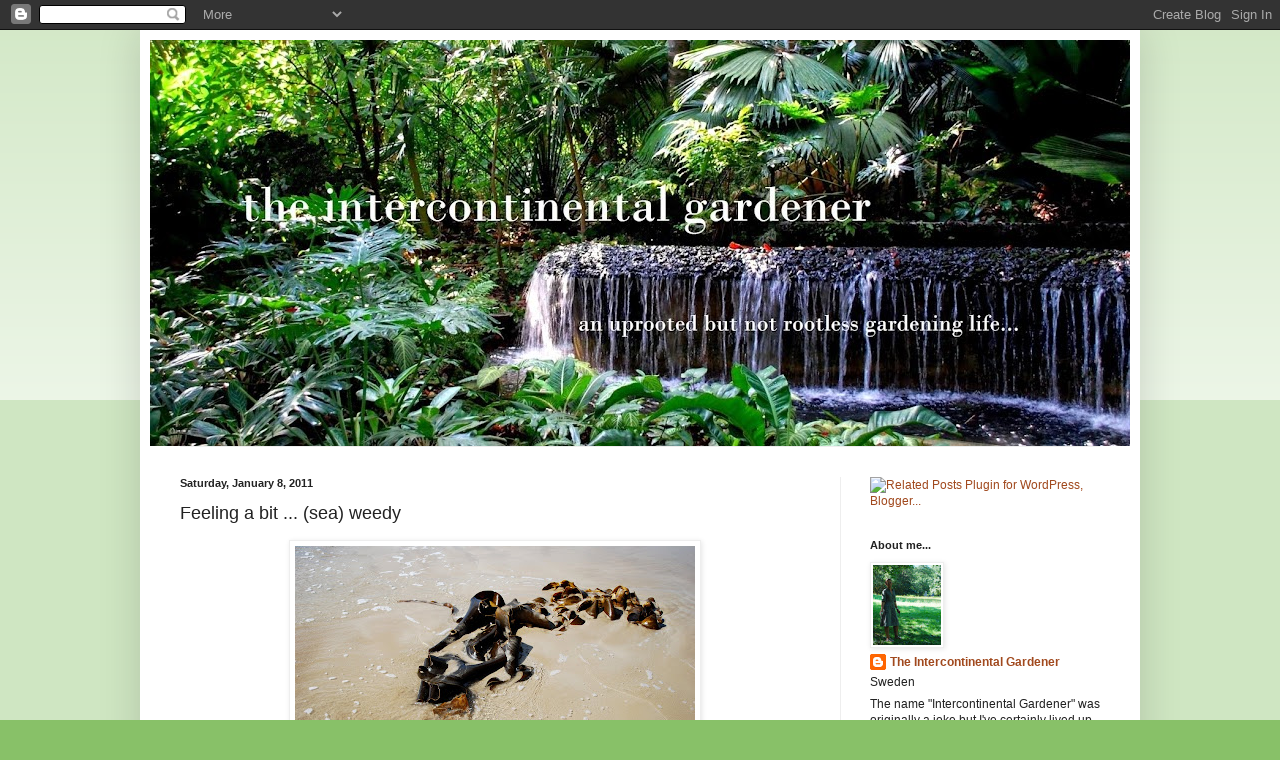

--- FILE ---
content_type: text/html; charset=UTF-8
request_url: http://www.intercontinentalgardener.com/2011/01/feeling-bit-sea-weedy.html
body_size: 36352
content:
<!DOCTYPE html>
<html class='v2' dir='ltr' lang='en'>
<head>
<link href='https://www.blogger.com/static/v1/widgets/335934321-css_bundle_v2.css' rel='stylesheet' type='text/css'/>
<meta content='width=1100' name='viewport'/>
<meta content='text/html; charset=UTF-8' http-equiv='Content-Type'/>
<meta content='blogger' name='generator'/>
<link href='http://www.intercontinentalgardener.com/favicon.ico' rel='icon' type='image/x-icon'/>
<link href='http://www.intercontinentalgardener.com/2011/01/feeling-bit-sea-weedy.html' rel='canonical'/>
<link rel="alternate" type="application/atom+xml" title="The Intercontinental Gardener - Atom" href="http://www.intercontinentalgardener.com/feeds/posts/default" />
<link rel="alternate" type="application/rss+xml" title="The Intercontinental Gardener - RSS" href="http://www.intercontinentalgardener.com/feeds/posts/default?alt=rss" />
<link rel="service.post" type="application/atom+xml" title="The Intercontinental Gardener - Atom" href="https://www.blogger.com/feeds/1625454006116116876/posts/default" />

<link rel="alternate" type="application/atom+xml" title="The Intercontinental Gardener - Atom" href="http://www.intercontinentalgardener.com/feeds/7791626842058401186/comments/default" />
<!--Can't find substitution for tag [blog.ieCssRetrofitLinks]-->
<link href='https://blogger.googleusercontent.com/img/b/R29vZ2xl/AVvXsEi_XNnHgr-L_6wmNuQK_ijjPfNgn2QkUE_TR6H00_NnFzXnYIvwsTj7jx4vNHvYhARxaILOLSLzH6-Cer0kGsgXIsXS4z9Vy_B5_3jFaWmNqx63o__0e6FdpcOgLSKO3LgzNV6MgTJCenZt/s400/DSC_0192.JPG' rel='image_src'/>
<meta content='http://www.intercontinentalgardener.com/2011/01/feeling-bit-sea-weedy.html' property='og:url'/>
<meta content='Feeling a bit ... (sea) weedy' property='og:title'/>
<meta content='A giant kelp slowly breaking down on the pale sands of Apollo Bay. * Back home; we had a fantastic time &#39;Down Under&#39;, but now my body seems ...' property='og:description'/>
<meta content='https://blogger.googleusercontent.com/img/b/R29vZ2xl/AVvXsEi_XNnHgr-L_6wmNuQK_ijjPfNgn2QkUE_TR6H00_NnFzXnYIvwsTj7jx4vNHvYhARxaILOLSLzH6-Cer0kGsgXIsXS4z9Vy_B5_3jFaWmNqx63o__0e6FdpcOgLSKO3LgzNV6MgTJCenZt/w1200-h630-p-k-no-nu/DSC_0192.JPG' property='og:image'/>
<title>The Intercontinental Gardener: Feeling a bit ... (sea) weedy</title>
<style id='page-skin-1' type='text/css'><!--
/*
-----------------------------------------------
Blogger Template Style
Name:     Simple
Designer: Blogger
URL:      www.blogger.com
----------------------------------------------- */
/* Content
----------------------------------------------- */
body {
font: normal normal 12px Arial, Tahoma, Helvetica, FreeSans, sans-serif;
color: #222222;
background: #88c168 none repeat scroll top left;
padding: 0 40px 40px 40px;
}
html body .region-inner {
min-width: 0;
max-width: 100%;
width: auto;
}
h2 {
font-size: 22px;
}
a:link {
text-decoration:none;
color: #a1491e;
}
a:visited {
text-decoration:none;
color: #888888;
}
a:hover {
text-decoration:underline;
color: #ff8632;
}
.body-fauxcolumn-outer .fauxcolumn-inner {
background: transparent url(https://resources.blogblog.com/blogblog/data/1kt/simple/body_gradient_tile_light.png) repeat scroll top left;
_background-image: none;
}
.body-fauxcolumn-outer .cap-top {
position: absolute;
z-index: 1;
height: 400px;
width: 100%;
}
.body-fauxcolumn-outer .cap-top .cap-left {
width: 100%;
background: transparent url(https://resources.blogblog.com/blogblog/data/1kt/simple/gradients_light.png) repeat-x scroll top left;
_background-image: none;
}
.content-outer {
-moz-box-shadow: 0 0 40px rgba(0, 0, 0, .15);
-webkit-box-shadow: 0 0 5px rgba(0, 0, 0, .15);
-goog-ms-box-shadow: 0 0 10px #333333;
box-shadow: 0 0 40px rgba(0, 0, 0, .15);
margin-bottom: 1px;
}
.content-inner {
padding: 10px 10px;
}
.content-inner {
background-color: #ffffff;
}
/* Header
----------------------------------------------- */
.header-outer {
background: transparent none repeat-x scroll 0 -400px;
_background-image: none;
}
.Header h1 {
font: normal normal 60px Arial, Tahoma, Helvetica, FreeSans, sans-serif;
color: transparent;
text-shadow: -1px -1px 1px rgba(0, 0, 0, .2);
}
.Header h1 a {
color: transparent;
}
.Header .description {
font-size: 140%;
color: transparent;
}
.header-inner .Header .titlewrapper {
padding: 22px 30px;
}
.header-inner .Header .descriptionwrapper {
padding: 0 30px;
}
/* Tabs
----------------------------------------------- */
.tabs-inner .section:first-child {
border-top: 1px solid #eeeeee;
}
.tabs-inner .section:first-child ul {
margin-top: -1px;
border-top: 1px solid #eeeeee;
border-left: 0 solid #eeeeee;
border-right: 0 solid #eeeeee;
}
.tabs-inner .widget ul {
background: #f5f5f5 url(https://resources.blogblog.com/blogblog/data/1kt/simple/gradients_light.png) repeat-x scroll 0 -800px;
_background-image: none;
border-bottom: 1px solid #eeeeee;
margin-top: 0;
margin-left: -30px;
margin-right: -30px;
}
.tabs-inner .widget li a {
display: inline-block;
padding: .6em 1em;
font: normal normal 14px Arial, Tahoma, Helvetica, FreeSans, sans-serif;
color: #999999;
border-left: 1px solid #ffffff;
border-right: 1px solid #eeeeee;
}
.tabs-inner .widget li:first-child a {
border-left: none;
}
.tabs-inner .widget li.selected a, .tabs-inner .widget li a:hover {
color: #000000;
background-color: #eeeeee;
text-decoration: none;
}
/* Columns
----------------------------------------------- */
.main-outer {
border-top: 0 solid #eeeeee;
}
.fauxcolumn-left-outer .fauxcolumn-inner {
border-right: 1px solid #eeeeee;
}
.fauxcolumn-right-outer .fauxcolumn-inner {
border-left: 1px solid #eeeeee;
}
/* Headings
----------------------------------------------- */
div.widget > h2,
div.widget h2.title {
margin: 0 0 1em 0;
font: normal bold 11px Arial, Tahoma, Helvetica, FreeSans, sans-serif;
color: #222222;
}
/* Widgets
----------------------------------------------- */
.widget .zippy {
color: #222222;
text-shadow: 2px 2px 1px rgba(0, 0, 0, .1);
}
.widget .popular-posts ul {
list-style: none;
}
/* Posts
----------------------------------------------- */
h2.date-header {
font: normal bold 11px Arial, Tahoma, Helvetica, FreeSans, sans-serif;
}
.date-header span {
background-color: transparent;
color: #222222;
padding: inherit;
letter-spacing: inherit;
margin: inherit;
}
.main-inner {
padding-top: 30px;
padding-bottom: 30px;
}
.main-inner .column-center-inner {
padding: 0 15px;
}
.main-inner .column-center-inner .section {
margin: 0 15px;
}
.post {
margin: 0 0 25px 0;
}
h3.post-title, .comments h4 {
font: normal normal 18px Arial, Tahoma, Helvetica, FreeSans, sans-serif;
margin: .75em 0 0;
}
.post-body {
font-size: 110%;
line-height: 1.4;
position: relative;
}
.post-body img, .post-body .tr-caption-container, .Profile img, .Image img,
.BlogList .item-thumbnail img {
padding: 2px;
background: #ffffff;
border: 1px solid #eeeeee;
-moz-box-shadow: 1px 1px 5px rgba(0, 0, 0, .1);
-webkit-box-shadow: 1px 1px 5px rgba(0, 0, 0, .1);
box-shadow: 1px 1px 5px rgba(0, 0, 0, .1);
}
.post-body img, .post-body .tr-caption-container {
padding: 5px;
}
.post-body .tr-caption-container {
color: #222222;
}
.post-body .tr-caption-container img {
padding: 0;
background: transparent;
border: none;
-moz-box-shadow: 0 0 0 rgba(0, 0, 0, .1);
-webkit-box-shadow: 0 0 0 rgba(0, 0, 0, .1);
box-shadow: 0 0 0 rgba(0, 0, 0, .1);
}
.post-header {
margin: 0 0 1.5em;
line-height: 1.6;
font-size: 90%;
}
.post-footer {
margin: 20px -2px 0;
padding: 5px 10px;
color: #666666;
background-color: #f9f9f9;
border-bottom: 1px solid #eeeeee;
line-height: 1.6;
font-size: 90%;
}
#comments .comment-author {
padding-top: 1.5em;
border-top: 1px solid #eeeeee;
background-position: 0 1.5em;
}
#comments .comment-author:first-child {
padding-top: 0;
border-top: none;
}
.avatar-image-container {
margin: .2em 0 0;
}
#comments .avatar-image-container img {
border: 1px solid #eeeeee;
}
/* Comments
----------------------------------------------- */
.comments .comments-content .icon.blog-author {
background-repeat: no-repeat;
background-image: url([data-uri]);
}
.comments .comments-content .loadmore a {
border-top: 1px solid #222222;
border-bottom: 1px solid #222222;
}
.comments .comment-thread.inline-thread {
background-color: #f9f9f9;
}
.comments .continue {
border-top: 2px solid #222222;
}
/* Accents
---------------------------------------------- */
.section-columns td.columns-cell {
border-left: 1px solid #eeeeee;
}
.blog-pager {
background: transparent none no-repeat scroll top center;
}
.blog-pager-older-link, .home-link,
.blog-pager-newer-link {
background-color: #ffffff;
padding: 5px;
}
.footer-outer {
border-top: 0 dashed #bbbbbb;
}
/* Mobile
----------------------------------------------- */
body.mobile  {
background-size: auto;
}
.mobile .body-fauxcolumn-outer {
background: transparent none repeat scroll top left;
}
.mobile .body-fauxcolumn-outer .cap-top {
background-size: 100% auto;
}
.mobile .content-outer {
-webkit-box-shadow: 0 0 3px rgba(0, 0, 0, .15);
box-shadow: 0 0 3px rgba(0, 0, 0, .15);
}
.mobile .tabs-inner .widget ul {
margin-left: 0;
margin-right: 0;
}
.mobile .post {
margin: 0;
}
.mobile .main-inner .column-center-inner .section {
margin: 0;
}
.mobile .date-header span {
padding: 0.1em 10px;
margin: 0 -10px;
}
.mobile h3.post-title {
margin: 0;
}
.mobile .blog-pager {
background: transparent none no-repeat scroll top center;
}
.mobile .footer-outer {
border-top: none;
}
.mobile .main-inner, .mobile .footer-inner {
background-color: #ffffff;
}
.mobile-index-contents {
color: #222222;
}
.mobile-link-button {
background-color: #a1491e;
}
.mobile-link-button a:link, .mobile-link-button a:visited {
color: #ffffff;
}
.mobile .tabs-inner .section:first-child {
border-top: none;
}
.mobile .tabs-inner .PageList .widget-content {
background-color: #eeeeee;
color: #000000;
border-top: 1px solid #eeeeee;
border-bottom: 1px solid #eeeeee;
}
.mobile .tabs-inner .PageList .widget-content .pagelist-arrow {
border-left: 1px solid #eeeeee;
}

--></style>
<style id='template-skin-1' type='text/css'><!--
body {
min-width: 1000px;
}
.content-outer, .content-fauxcolumn-outer, .region-inner {
min-width: 1000px;
max-width: 1000px;
_width: 1000px;
}
.main-inner .columns {
padding-left: 0px;
padding-right: 290px;
}
.main-inner .fauxcolumn-center-outer {
left: 0px;
right: 290px;
/* IE6 does not respect left and right together */
_width: expression(this.parentNode.offsetWidth -
parseInt("0px") -
parseInt("290px") + 'px');
}
.main-inner .fauxcolumn-left-outer {
width: 0px;
}
.main-inner .fauxcolumn-right-outer {
width: 290px;
}
.main-inner .column-left-outer {
width: 0px;
right: 100%;
margin-left: -0px;
}
.main-inner .column-right-outer {
width: 290px;
margin-right: -290px;
}
#layout {
min-width: 0;
}
#layout .content-outer {
min-width: 0;
width: 800px;
}
#layout .region-inner {
min-width: 0;
width: auto;
}
body#layout div.add_widget {
padding: 8px;
}
body#layout div.add_widget a {
margin-left: 32px;
}
--></style>
<link href='https://www.blogger.com/dyn-css/authorization.css?targetBlogID=1625454006116116876&amp;zx=90a608ed-0615-40c3-bc6e-9f6aa1ae84c5' media='none' onload='if(media!=&#39;all&#39;)media=&#39;all&#39;' rel='stylesheet'/><noscript><link href='https://www.blogger.com/dyn-css/authorization.css?targetBlogID=1625454006116116876&amp;zx=90a608ed-0615-40c3-bc6e-9f6aa1ae84c5' rel='stylesheet'/></noscript>
<meta name='google-adsense-platform-account' content='ca-host-pub-1556223355139109'/>
<meta name='google-adsense-platform-domain' content='blogspot.com'/>

</head>
<body class='loading variant-pale'>
<div class='navbar section' id='navbar' name='Navbar'><div class='widget Navbar' data-version='1' id='Navbar1'><script type="text/javascript">
    function setAttributeOnload(object, attribute, val) {
      if(window.addEventListener) {
        window.addEventListener('load',
          function(){ object[attribute] = val; }, false);
      } else {
        window.attachEvent('onload', function(){ object[attribute] = val; });
      }
    }
  </script>
<div id="navbar-iframe-container"></div>
<script type="text/javascript" src="https://apis.google.com/js/platform.js"></script>
<script type="text/javascript">
      gapi.load("gapi.iframes:gapi.iframes.style.bubble", function() {
        if (gapi.iframes && gapi.iframes.getContext) {
          gapi.iframes.getContext().openChild({
              url: 'https://www.blogger.com/navbar/1625454006116116876?po\x3d7791626842058401186\x26origin\x3dhttp://www.intercontinentalgardener.com',
              where: document.getElementById("navbar-iframe-container"),
              id: "navbar-iframe"
          });
        }
      });
    </script><script type="text/javascript">
(function() {
var script = document.createElement('script');
script.type = 'text/javascript';
script.src = '//pagead2.googlesyndication.com/pagead/js/google_top_exp.js';
var head = document.getElementsByTagName('head')[0];
if (head) {
head.appendChild(script);
}})();
</script>
</div></div>
<div class='body-fauxcolumns'>
<div class='fauxcolumn-outer body-fauxcolumn-outer'>
<div class='cap-top'>
<div class='cap-left'></div>
<div class='cap-right'></div>
</div>
<div class='fauxborder-left'>
<div class='fauxborder-right'></div>
<div class='fauxcolumn-inner'>
</div>
</div>
<div class='cap-bottom'>
<div class='cap-left'></div>
<div class='cap-right'></div>
</div>
</div>
</div>
<div class='content'>
<div class='content-fauxcolumns'>
<div class='fauxcolumn-outer content-fauxcolumn-outer'>
<div class='cap-top'>
<div class='cap-left'></div>
<div class='cap-right'></div>
</div>
<div class='fauxborder-left'>
<div class='fauxborder-right'></div>
<div class='fauxcolumn-inner'>
</div>
</div>
<div class='cap-bottom'>
<div class='cap-left'></div>
<div class='cap-right'></div>
</div>
</div>
</div>
<div class='content-outer'>
<div class='content-cap-top cap-top'>
<div class='cap-left'></div>
<div class='cap-right'></div>
</div>
<div class='fauxborder-left content-fauxborder-left'>
<div class='fauxborder-right content-fauxborder-right'></div>
<div class='content-inner'>
<header>
<div class='header-outer'>
<div class='header-cap-top cap-top'>
<div class='cap-left'></div>
<div class='cap-right'></div>
</div>
<div class='fauxborder-left header-fauxborder-left'>
<div class='fauxborder-right header-fauxborder-right'></div>
<div class='region-inner header-inner'>
<div class='header section' id='header' name='Header'><div class='widget Header' data-version='1' id='Header1'>
<div id='header-inner'>
<a href='http://www.intercontinentalgardener.com/' style='display: block'>
<img alt='The Intercontinental Gardener' height='406px; ' id='Header1_headerimg' src='https://blogger.googleusercontent.com/img/b/R29vZ2xl/AVvXsEiovGzlTANraP0ViaEGU6yIKolke7eJWbWJ2t5zj6bzhLno-yulaenGVZsKo5wbaz3gVMxqHq9BZeZ8xFYkeMNDbG2pg0RpCVK3svdpqxVfEBZCxs0DeFm1AizBMVSga84lgCJYTQSE/s980/Botanical+cover+photo.jpg' style='display: block' width='980px; '/>
</a>
</div>
</div></div>
</div>
</div>
<div class='header-cap-bottom cap-bottom'>
<div class='cap-left'></div>
<div class='cap-right'></div>
</div>
</div>
</header>
<div class='tabs-outer'>
<div class='tabs-cap-top cap-top'>
<div class='cap-left'></div>
<div class='cap-right'></div>
</div>
<div class='fauxborder-left tabs-fauxborder-left'>
<div class='fauxborder-right tabs-fauxborder-right'></div>
<div class='region-inner tabs-inner'>
<div class='tabs no-items section' id='crosscol' name='Cross-Column'></div>
<div class='tabs no-items section' id='crosscol-overflow' name='Cross-Column 2'></div>
</div>
</div>
<div class='tabs-cap-bottom cap-bottom'>
<div class='cap-left'></div>
<div class='cap-right'></div>
</div>
</div>
<div class='main-outer'>
<div class='main-cap-top cap-top'>
<div class='cap-left'></div>
<div class='cap-right'></div>
</div>
<div class='fauxborder-left main-fauxborder-left'>
<div class='fauxborder-right main-fauxborder-right'></div>
<div class='region-inner main-inner'>
<div class='columns fauxcolumns'>
<div class='fauxcolumn-outer fauxcolumn-center-outer'>
<div class='cap-top'>
<div class='cap-left'></div>
<div class='cap-right'></div>
</div>
<div class='fauxborder-left'>
<div class='fauxborder-right'></div>
<div class='fauxcolumn-inner'>
</div>
</div>
<div class='cap-bottom'>
<div class='cap-left'></div>
<div class='cap-right'></div>
</div>
</div>
<div class='fauxcolumn-outer fauxcolumn-left-outer'>
<div class='cap-top'>
<div class='cap-left'></div>
<div class='cap-right'></div>
</div>
<div class='fauxborder-left'>
<div class='fauxborder-right'></div>
<div class='fauxcolumn-inner'>
</div>
</div>
<div class='cap-bottom'>
<div class='cap-left'></div>
<div class='cap-right'></div>
</div>
</div>
<div class='fauxcolumn-outer fauxcolumn-right-outer'>
<div class='cap-top'>
<div class='cap-left'></div>
<div class='cap-right'></div>
</div>
<div class='fauxborder-left'>
<div class='fauxborder-right'></div>
<div class='fauxcolumn-inner'>
</div>
</div>
<div class='cap-bottom'>
<div class='cap-left'></div>
<div class='cap-right'></div>
</div>
</div>
<!-- corrects IE6 width calculation -->
<div class='columns-inner'>
<div class='column-center-outer'>
<div class='column-center-inner'>
<div class='main section' id='main' name='Main'><div class='widget Blog' data-version='1' id='Blog1'>
<div class='blog-posts hfeed'>

          <div class="date-outer">
        
<h2 class='date-header'><span>Saturday, January 8, 2011</span></h2>

          <div class="date-posts">
        
<div class='post-outer'>
<div class='post hentry uncustomized-post-template' itemprop='blogPost' itemscope='itemscope' itemtype='http://schema.org/BlogPosting'>
<meta content='https://blogger.googleusercontent.com/img/b/R29vZ2xl/AVvXsEi_XNnHgr-L_6wmNuQK_ijjPfNgn2QkUE_TR6H00_NnFzXnYIvwsTj7jx4vNHvYhARxaILOLSLzH6-Cer0kGsgXIsXS4z9Vy_B5_3jFaWmNqx63o__0e6FdpcOgLSKO3LgzNV6MgTJCenZt/s400/DSC_0192.JPG' itemprop='image_url'/>
<meta content='1625454006116116876' itemprop='blogId'/>
<meta content='7791626842058401186' itemprop='postId'/>
<a name='7791626842058401186'></a>
<h3 class='post-title entry-title' itemprop='name'>
Feeling a bit ... (sea) weedy
</h3>
<div class='post-header'>
<div class='post-header-line-1'></div>
</div>
<div class='post-body entry-content' id='post-body-7791626842058401186' itemprop='description articleBody'>
<div align="justify"><a href="https://blogger.googleusercontent.com/img/b/R29vZ2xl/AVvXsEi_XNnHgr-L_6wmNuQK_ijjPfNgn2QkUE_TR6H00_NnFzXnYIvwsTj7jx4vNHvYhARxaILOLSLzH6-Cer0kGsgXIsXS4z9Vy_B5_3jFaWmNqx63o__0e6FdpcOgLSKO3LgzNV6MgTJCenZt/s1600/DSC_0192.JPG"><img alt="" border="0" id="BLOGGER_PHOTO_ID_5559570555832919394" src="https://blogger.googleusercontent.com/img/b/R29vZ2xl/AVvXsEi_XNnHgr-L_6wmNuQK_ijjPfNgn2QkUE_TR6H00_NnFzXnYIvwsTj7jx4vNHvYhARxaILOLSLzH6-Cer0kGsgXIsXS4z9Vy_B5_3jFaWmNqx63o__0e6FdpcOgLSKO3LgzNV6MgTJCenZt/s400/DSC_0192.JPG" style="TEXT-ALIGN: center; MARGIN: 0px auto 10px; WIDTH: 400px; DISPLAY: block; HEIGHT: 268px; CURSOR: hand" /></a></div><div align="center"><em><span style="font-size:85%;">A giant kelp slowly breaking down on the pale sands of Apollo Bay.</span></em></div><div align="justify"><span style="color:#ffffff;">*</span></div><div align="justify">Back home; we had a fantastic time 'Down Under', but now my body seems a bit reluctant to adjust to the climes and times of the northern hemisphere. For the moment, I'm sorting out my bountiful harvest of 1265 (!) photos, all taken under those two wonderful weeks. This one shows exactly how I've been feeling the last couple of days (well, I'm not exactly breaking down, just deadly tired from the long trip...), but then, I guess there's always a price to pay for having such fun. Anyway, I'll be back soon with some wonderful stuff to share with you, maybe even a bit later today evening. Until then, have a great weekend.</div><span style="color:#ffffff;">*<br /></span>
<div style='clear: both;'></div>
</div>
<div class='post-footer'>
<div class='post-footer-line post-footer-line-1'>
<span class='post-author vcard'>
Posted by
<span class='fn' itemprop='author' itemscope='itemscope' itemtype='http://schema.org/Person'>
<meta content='https://www.blogger.com/profile/03419730672738553254' itemprop='url'/>
<a class='g-profile' href='https://www.blogger.com/profile/03419730672738553254' rel='author' title='author profile'>
<span itemprop='name'>The Intercontinental Gardener</span>
</a>
</span>
</span>
<span class='post-timestamp'>
at
<meta content='http://www.intercontinentalgardener.com/2011/01/feeling-bit-sea-weedy.html' itemprop='url'/>
<a class='timestamp-link' href='http://www.intercontinentalgardener.com/2011/01/feeling-bit-sea-weedy.html' rel='bookmark' title='permanent link'><abbr class='published' itemprop='datePublished' title='2011-01-08T06:12:00+08:00'>6:12&#8239;AM</abbr></a>
</span>
<span class='post-comment-link'>
</span>
<span class='post-icons'>
<span class='item-action'>
<a href='https://www.blogger.com/email-post/1625454006116116876/7791626842058401186' title='Email Post'>
<img alt='' class='icon-action' height='13' src='https://resources.blogblog.com/img/icon18_email.gif' width='18'/>
</a>
</span>
</span>
<div class='post-share-buttons goog-inline-block'>
<a class='goog-inline-block share-button sb-email' href='https://www.blogger.com/share-post.g?blogID=1625454006116116876&postID=7791626842058401186&target=email' target='_blank' title='Email This'><span class='share-button-link-text'>Email This</span></a><a class='goog-inline-block share-button sb-blog' href='https://www.blogger.com/share-post.g?blogID=1625454006116116876&postID=7791626842058401186&target=blog' onclick='window.open(this.href, "_blank", "height=270,width=475"); return false;' target='_blank' title='BlogThis!'><span class='share-button-link-text'>BlogThis!</span></a><a class='goog-inline-block share-button sb-twitter' href='https://www.blogger.com/share-post.g?blogID=1625454006116116876&postID=7791626842058401186&target=twitter' target='_blank' title='Share to X'><span class='share-button-link-text'>Share to X</span></a><a class='goog-inline-block share-button sb-facebook' href='https://www.blogger.com/share-post.g?blogID=1625454006116116876&postID=7791626842058401186&target=facebook' onclick='window.open(this.href, "_blank", "height=430,width=640"); return false;' target='_blank' title='Share to Facebook'><span class='share-button-link-text'>Share to Facebook</span></a><a class='goog-inline-block share-button sb-pinterest' href='https://www.blogger.com/share-post.g?blogID=1625454006116116876&postID=7791626842058401186&target=pinterest' target='_blank' title='Share to Pinterest'><span class='share-button-link-text'>Share to Pinterest</span></a>
</div>
</div>
<div class='post-footer-line post-footer-line-2'>
<span class='post-labels'>
</span>
</div>
<div class='post-footer-line post-footer-line-3'>
<span class='post-location'>
</span>
</div>
</div>
</div>
<div class='comments' id='comments'>
<a name='comments'></a>
<h4>1 comment:</h4>
<div id='Blog1_comments-block-wrapper'>
<dl class='avatar-comment-indent' id='comments-block'>
<dt class='comment-author ' id='c1192290431284012456'>
<a name='c1192290431284012456'></a>
<div class="avatar-image-container vcard"><span dir="ltr"><a href="https://www.blogger.com/profile/18169327466873313576" target="" rel="nofollow" onclick="" class="avatar-hovercard" id="av-1192290431284012456-18169327466873313576"><img src="https://resources.blogblog.com/img/blank.gif" width="35" height="35" class="delayLoad" style="display: none;" longdesc="//4.bp.blogspot.com/_tjZbVgTsdfI/Sauae-lHbmI/AAAAAAAAAfw/euJ_5wZrSXw/S45-s35/Photo%2B15.jpg" alt="" title="Daniel Mount">

<noscript><img src="//4.bp.blogspot.com/_tjZbVgTsdfI/Sauae-lHbmI/AAAAAAAAAfw/euJ_5wZrSXw/S45-s35/Photo%2B15.jpg" width="35" height="35" class="photo" alt=""></noscript></a></span></div>
<a href='https://www.blogger.com/profile/18169327466873313576' rel='nofollow'>Daniel Mount</a>
said...
</dt>
<dd class='comment-body' id='Blog1_cmt-1192290431284012456'>
<p>
can&#39;t wait to see pictures from your trip.
</p>
</dd>
<dd class='comment-footer'>
<span class='comment-timestamp'>
<a href='http://www.intercontinentalgardener.com/2011/01/feeling-bit-sea-weedy.html?showComment=1294604864216#c1192290431284012456' title='comment permalink'>
January 10, 2011 at 4:27&#8239;AM
</a>
<span class='item-control blog-admin pid-1430501094'>
<a class='comment-delete' href='https://www.blogger.com/comment/delete/1625454006116116876/1192290431284012456' title='Delete Comment'>
<img src='https://resources.blogblog.com/img/icon_delete13.gif'/>
</a>
</span>
</span>
</dd>
</dl>
</div>
<p class='comment-footer'>
<a href='https://www.blogger.com/comment/fullpage/post/1625454006116116876/7791626842058401186' onclick='javascript:window.open(this.href, "bloggerPopup", "toolbar=0,location=0,statusbar=1,menubar=0,scrollbars=yes,width=640,height=500"); return false;'>Post a Comment</a>
</p>
</div>
</div>

        </div></div>
      
</div>
<div class='blog-pager' id='blog-pager'>
<span id='blog-pager-newer-link'>
<a class='blog-pager-newer-link' href='http://www.intercontinentalgardener.com/2011/01/fond-of-fronds-otways-in-southeastern.html' id='Blog1_blog-pager-newer-link' title='Newer Post'>Newer Post</a>
</span>
<span id='blog-pager-older-link'>
<a class='blog-pager-older-link' href='http://www.intercontinentalgardener.com/2010/12/connection-between-tree-ferns-and-wild.html' id='Blog1_blog-pager-older-link' title='Older Post'>Older Post</a>
</span>
<a class='home-link' href='http://www.intercontinentalgardener.com/'>Home</a>
</div>
<div class='clear'></div>
<div class='post-feeds'>
<div class='feed-links'>
Subscribe to:
<a class='feed-link' href='http://www.intercontinentalgardener.com/feeds/7791626842058401186/comments/default' target='_blank' type='application/atom+xml'>Post Comments (Atom)</a>
</div>
</div>
</div></div>
</div>
</div>
<div class='column-left-outer'>
<div class='column-left-inner'>
<aside>
</aside>
</div>
</div>
<div class='column-right-outer'>
<div class='column-right-inner'>
<aside>
<div class='sidebar section' id='sidebar-right-1'><div class='widget HTML' data-version='1' id='HTML4'><script>
var linkwithin_site_id = 1425011;
</script>
<script src="http://www.linkwithin.com/widget.js"></script>
<a href="http://www.linkwithin.com/"><img src="http://www.linkwithin.com/pixel.png" alt="Related Posts Plugin for WordPress, Blogger..." style="border: 0" /></a></div><div class='widget Profile' data-version='1' id='Profile1'>
<h2>About me...</h2>
<div class='widget-content'>
<a href='https://www.blogger.com/profile/03419730672738553254'><img alt='My photo' class='profile-img' height='80' src='//blogger.googleusercontent.com/img/b/R29vZ2xl/AVvXsEgHigFm7kWFYUQqBsFFWgPvbT1pxWRqtPatgMB5XozLDu1z7oLp2eLAYZo43PpJFeuBgQ4bTDCwylmW2FqjSwGdkTPPm2a_VGephr9mPhdxB3zV9eYZ7Yl5cLzn9wtt1A/s113/Liisa.jpg' width='68'/></a>
<dl class='profile-datablock'>
<dt class='profile-data'>
<a class='profile-name-link g-profile' href='https://www.blogger.com/profile/03419730672738553254' rel='author' style='background-image: url(//www.blogger.com/img/logo-16.png);'>
The Intercontinental Gardener
</a>
</dt>
<dd class='profile-data'>Sweden</dd>
<dd class='profile-textblock'>The name "Intercontinental Gardener" was originally a joke but I've certainly lived up to it. Born in Finland, I've lived in seven countries on four continents - so far... 

I grew my first garden in Melbourne, second in Saltsjöbaden and third in Seattle. In addition, I've lived in Singapore and Tokyo. After 11 years away, I moved back to Saltsjöbaden in 2019 and am now replanting my long-neglected but much-loved garden here. 

See my latest pictures from Tokyo and Saltsjöbaden on Instagram @liisawihman. 

Welcome! Liisa.</dd>
</dl>
<a class='profile-link' href='https://www.blogger.com/profile/03419730672738553254' rel='author'>View my complete profile</a>
<div class='clear'></div>
</div>
</div><div class='widget Text' data-version='1' id='Text2'>
<div class='widget-content'>
<em></em><br/><em>Every day is a journey, </em><br/><em>and the journey itself is home</em><br/><br/><em>- Matsuo Bashō -</em><br/>
</div>
<div class='clear'></div>
</div><div class='widget Image' data-version='1' id='Image4'>
<div class='widget-content'>
<img alt='' height='220' id='Image4_img' src='https://blogger.googleusercontent.com/img/b/R29vZ2xl/AVvXsEiWmFyD2NQg6wBhBEu2kEsXvcIqWy5WE87SZiLGTNlGK47SFw3X9mp7qDtXsN65iNaQO2jw3qYMK7vwbjXkGPMQk1g48F-Iy71TY-8ghO-iB98O-G_VzWFwsRr2bAwpG4zCYctcoODRUdI/s220/MaxWalterSvanberg.jpg' width='153'/>
<br/>
</div>
<div class='clear'></div>
</div><div class='widget Text' data-version='1' id='Text1'>
<h2 class='title'>A couple of words...</h2>
<div class='widget-content'>
<em>Please do not copy, reproduce or otherwise use photographs and/or texts without permission; always contact me first by leaving a comment - I read them all before publishing! </em>
</div>
<div class='clear'></div>
</div><div class='widget Image' data-version='1' id='Image2'>
<h2>View from Bredablick</h2>
<div class='widget-content'>
<a href='http://www.intercontinentalgardener.com/2010/08/bredablick-revisited.html'>
<img alt='View from Bredablick' height='154' id='Image2_img' src='https://blogger.googleusercontent.com/img/b/R29vZ2xl/AVvXsEhvwnuWzIPT5R1bVXRAyQYiIvJGfDcS-sMs2aDcTelG7dy8gIdhNsYyI_Ylbgx9SJlc9QQZX64uUBvwP2rIh7Yz91ejhixtDXw1b9aQo464Nk8J0FE3abLknQp_b8Z0dhjgtcvOP4acquMO/s640/Scandinavia+2010+540.JPG' width='230'/>
</a>
<br/>
</div>
<div class='clear'></div>
</div><div class='widget LinkList' data-version='1' id='LinkList5'>
<h2>About my garden in Saltsjöbaden in Sweden...</h2>
<div class='widget-content'>
<ul>
<li><a href='http://intercontinentalgardener.blogspot.com/2008/06/my-garden-in-saltsjbaden.html'>Before moving to the US in 2008</a></li>
<li><a href='http://intercontinentalgardener.blogspot.com/2010/08/bredablick-revisited.html'>Summer visit in 2010</a></li>
<li><a href='http://www.intercontinentalgardener.com/2013/08/back-from-workcation-at-bredablick.html'>Visit in 2013</a></li>
</ul>
<div class='clear'></div>
</div>
</div><div class='widget PopularPosts' data-version='1' id='PopularPosts2'>
<h2>Most Read Posts...</h2>
<div class='widget-content popular-posts'>
<ul>
<li>
<div class='item-thumbnail-only'>
<div class='item-thumbnail'>
<a href='http://www.intercontinentalgardener.com/2009/10/book-by-mien-ruys-mother-of-new.html' target='_blank'>
<img alt='' border='0' src='https://blogger.googleusercontent.com/img/b/R29vZ2xl/AVvXsEifI5L05ZY6rPV7tfBJdvy1XXIqvHdN0hqQta4FEilgKUxbaj9Qd6Bwown9JgUURCmTa_Hf3aRZhlms44h03Lu8a8S1BzK5HUDj4dcahF_5epnr9sX0T2K7yO4K0jki0tOVkmfsk7tommjR/w72-h72-p-k-no-nu/Mien+Ruys+Oenothera.jpg'/>
</a>
</div>
<div class='item-title'><a href='http://www.intercontinentalgardener.com/2009/10/book-by-mien-ruys-mother-of-new.html'>A book by Mien Ruys, mother of the New Perennial movement</a></div>
</div>
<div style='clear: both;'></div>
</li>
<li>
<div class='item-thumbnail-only'>
<div class='item-thumbnail'>
<a href='http://www.intercontinentalgardener.com/2014/08/white-borscht-at-tage-andersens.html' target='_blank'>
<img alt='' border='0' src='https://blogger.googleusercontent.com/img/b/R29vZ2xl/AVvXsEj1Cdx8Pki7MdUIxeng3iAx6E4qjwP4cy7cDomTfZQz-AxfL4HS_5ecWDK3KH1lirKRKX8UT6q1HEscZUXC-HI547Uvn-tuSoItQGic7G0nildP1qRITuYfcvEr4cClYIRTjJISZRtb/w72-h72-p-k-no-nu/P7170367.JPG'/>
</a>
</div>
<div class='item-title'><a href='http://www.intercontinentalgardener.com/2014/08/white-borscht-at-tage-andersens.html'>White borscht at Tage Andersen's Gunillaberg</a></div>
</div>
<div style='clear: both;'></div>
</li>
<li>
<div class='item-thumbnail-only'>
<div class='item-thumbnail'>
<a href='http://www.intercontinentalgardener.com/2008/08/icons-connected.html' target='_blank'>
<img alt='' border='0' src='https://blogger.googleusercontent.com/img/b/R29vZ2xl/AVvXsEj0SXtjW1v0d_zcv4hRUoNirpzSKakO94cziv4bnvzKH5PZ3By0kDJnDjpb0wA6JVric9-ohswRQR3V4Ygzba9M8dPceZtTz8KPmqIlmR6YZ3el6o-CkOQinhqtzP7cbpha0CdJN0Rwvog/w72-h72-p-k-no-nu/Donnell+Garden+bt+Thomas+Church+adaline+Kent+sculpture+photo+by+Kent+Porter+the+Press+democrat.jpg'/>
</a>
</div>
<div class='item-title'><a href='http://www.intercontinentalgardener.com/2008/08/icons-connected.html'>Icons, connected</a></div>
</div>
<div style='clear: both;'></div>
</li>
<li>
<div class='item-thumbnail-only'>
<div class='item-thumbnail'>
<a href='http://www.intercontinentalgardener.com/2012/02/burning-blue-frida-kahlos-la-casa-azul.html' target='_blank'>
<img alt='' border='0' src='https://blogger.googleusercontent.com/img/b/R29vZ2xl/AVvXsEgRS_Yp6nPnilidjiVyH3zQXjTHHjMVLKXvv-ID2Tr9ZxNLf3PVWbH-QqyzzDAPdfvxnuu3z3NhVOm6LnON_RCxrB05cXTSsmszcwaEvIRuX1gBag_a3aW2YXFqnoTBYZ7G62OOVzRoIAw/w72-h72-p-k-no-nu/DSC_0052.JPG'/>
</a>
</div>
<div class='item-title'><a href='http://www.intercontinentalgardener.com/2012/02/burning-blue-frida-kahlos-la-casa-azul.html'>Burning blue - Frida Kahlo's La Casa Azul in Coyoacan</a></div>
</div>
<div style='clear: both;'></div>
</li>
<li>
<div class='item-thumbnail-only'>
<div class='item-thumbnail'>
<a href='http://www.intercontinentalgardener.com/2012/09/things-that-make-me-go-ouch-reflexology.html' target='_blank'>
<img alt='' border='0' src='https://blogger.googleusercontent.com/img/b/R29vZ2xl/AVvXsEjxvNMgqEaEP-fVwiY34swZ0IPRmIkoZd8zJCNagvVvtH0ZPg6k_sdKyP61nm1xdJwgV-WATaMt6fRsvgPF5_voqC5KHIi3hxw1ckU-756kfBQtcCpXYBSgpnN0qYDnUmTUOZ-SfY-1R8E/w72-h72-p-k-no-nu/DSC_0306.JPG'/>
</a>
</div>
<div class='item-title'><a href='http://www.intercontinentalgardener.com/2012/09/things-that-make-me-go-ouch-reflexology.html'>Things that make me go ouch - reflexology paths in Singapore</a></div>
</div>
<div style='clear: both;'></div>
</li>
<li>
<div class='item-thumbnail-only'>
<div class='item-thumbnail'>
<a href='http://www.intercontinentalgardener.com/2010/09/odd-crop-camellia-fruit.html' target='_blank'>
<img alt='' border='0' src='https://blogger.googleusercontent.com/img/b/R29vZ2xl/AVvXsEgmGqT4DxmDSebZDDOXnp-kzRTT5jt-myPkmiypaZL16YHjxr3PTqbhAFmWdNpHAniAeoPK5TGshLHhNweqJmI2rchI5SrkSWW72jG1piVjzDmBKxh4Mf6iRK0mvhQxl4LHxqpimoWuBO5s/w72-h72-p-k-no-nu/DSC_0039.JPG'/>
</a>
</div>
<div class='item-title'><a href='http://www.intercontinentalgardener.com/2010/09/odd-crop-camellia-fruit.html'>An odd crop: Camellia fruit</a></div>
</div>
<div style='clear: both;'></div>
</li>
<li>
<div class='item-thumbnail-only'>
<div class='item-thumbnail'>
<a href='http://www.intercontinentalgardener.com/2008/07/meadows-meadows-everywhere.html' target='_blank'>
<img alt='' border='0' src='https://blogger.googleusercontent.com/img/b/R29vZ2xl/AVvXsEiUIz6q27w8XnFojwOm0Khc3E1xbCqVX-dd6rq6LKIM19VJvCeFdS85TdkrAc8koWP3VdL7wQAP3NWHBNGFSdndbQjsanaE6d8pfoUvGFTPNo-_eNqsxBlhIaEAAvogUoLH2_H7LWBm4zY/w72-h72-p-k-no-nu/Klippt+gr%C3%A4sgang.jpg'/>
</a>
</div>
<div class='item-title'><a href='http://www.intercontinentalgardener.com/2008/07/meadows-meadows-everywhere.html'>Meadows, meadows everywhere</a></div>
</div>
<div style='clear: both;'></div>
</li>
<li>
<div class='item-thumbnail-only'>
<div class='item-thumbnail'>
<a href='http://www.intercontinentalgardener.com/2014/08/early-morning-stroll-in-turku-my.html' target='_blank'>
<img alt='' border='0' src='https://blogger.googleusercontent.com/img/b/R29vZ2xl/AVvXsEjaSUlQZr9SrQEt4HdV4ennTsChRRE8vk30tApPEhfq0JG7iJOG5S19F4Lghn9TJYEjdlA2g3qAMeD0ldTKpmp305YPt6ADHVI6RAkwtAKj9uKCk_ERObR1Wi1WI9Ak1z-YhzEfN-Ti/w72-h72-p-k-no-nu/P7250602.JPG'/>
</a>
</div>
<div class='item-title'><a href='http://www.intercontinentalgardener.com/2014/08/early-morning-stroll-in-turku-my.html'>Early morning stroll in Turku, my howntown</a></div>
</div>
<div style='clear: both;'></div>
</li>
<li>
<div class='item-thumbnail-only'>
<div class='item-thumbnail'>
<a href='http://www.intercontinentalgardener.com/2009/03/last-chance-to-see-pacific-bonsai.html' target='_blank'>
<img alt='' border='0' src='https://blogger.googleusercontent.com/img/b/R29vZ2xl/AVvXsEisOR_VeSBwOGaOAhBJCW-r8Q4TpjYD5qEp0VCw1X5NUN9j3WVYcP2ah_Pci9qOgKG7JdgpZkOFbiTPPpJkLW5pJkZEFOxt2HaNF-FTr6Vgiu8E-ZSAaQ6LkKvTqOgHRtOx68w68MqhUaA/w72-h72-p-k-no-nu/DSC_0047.JPG'/>
</a>
</div>
<div class='item-title'><a href='http://www.intercontinentalgardener.com/2009/03/last-chance-to-see-pacific-bonsai.html'>Last chance to see the Pacific Rim Bonsai Collection</a></div>
</div>
<div style='clear: both;'></div>
</li>
<li>
<div class='item-thumbnail-only'>
<div class='item-thumbnail'>
<a href='http://www.intercontinentalgardener.com/2009/09/dan-hinkleys-garden-at-windcliff.html' target='_blank'>
<img alt='' border='0' src='https://blogger.googleusercontent.com/img/b/R29vZ2xl/AVvXsEgFa7nfOYWak-zkHhh2tBehu70O3Vghfng-OPaybKbe8lwp2KqAjsamWr4wI4MK1t8VVJw2QdP56bFpJCbAAPOMFtTT2DB7nMjKG7zjEUvX-uFg44Y47STdedSOtL4HFBSBWFf3bKNONgUE/w72-h72-p-k-no-nu/DSC_0085.JPG'/>
</a>
</div>
<div class='item-title'><a href='http://www.intercontinentalgardener.com/2009/09/dan-hinkleys-garden-at-windcliff.html'>Dan Hinkley's garden at Windcliff</a></div>
</div>
<div style='clear: both;'></div>
</li>
</ul>
<div class='clear'></div>
</div>
</div><div class='widget Image' data-version='1' id='Image88'>
<h2>Jaya Sri Maha Bodhi in Sri Lanka</h2>
<div class='widget-content'>
<a href='http://www.intercontinentalgardener.com/2015/01/jaya-sri-maha-bodhi-most-sacred-of.html'>
<img alt='Jaya Sri Maha Bodhi in Sri Lanka' height='173' id='Image88_img' src='https://blogger.googleusercontent.com/img/b/R29vZ2xl/AVvXsEhbjZL3gHP9QSpgf8Kp7gfuyay07OOqLFGLQV2JNSkDyP5dXOUHBuXOweM3LEY4qMosI8Px2C5rsKbiQvuVlEFjcZOetuLyJJa9mRdS8705o1WYWXKawOMEFzCL1TD8ewC5FSMFJxO-/s1600/Bodhi+2.jpg' width='230'/>
</a>
<br/>
</div>
<div class='clear'></div>
</div><div class='widget Image' data-version='1' id='Image85'>
<h2>Sigiriya in Sri Lanka</h2>
<div class='widget-content'>
<a href='http://www.intercontinentalgardener.com/2015/01/sigiriya-magnificent-and-mysterious.html'>
<img alt='Sigiriya in Sri Lanka' height='170' id='Image85_img' src='https://blogger.googleusercontent.com/img/b/R29vZ2xl/AVvXsEhZx4gX23IWhE_SGvywUdkqXFCEz2XxflIfRsRzDYL4BxaTk-ETHdcRxK_o5o4JVctP_jS1XoBa_Ts7D4W0On9tZh-yZVi828oSBNm7Jcoti3SujIMwy27SN3mCyiI9AeH4BwQjx-NF/s1600/PC270077.JPG' width='230'/>
</a>
<br/>
</div>
<div class='clear'></div>
</div><div class='widget Image' data-version='1' id='Image86'>
<h2>The Great Wall of China</h2>
<div class='widget-content'>
<a href='http://www.intercontinentalgardener.com/2014/11/place-for-experiencing-quiet-euphoria.html'>
<img alt='The Great Wall of China' height='173' id='Image86_img' src='https://blogger.googleusercontent.com/img/b/R29vZ2xl/AVvXsEheMK_wOwPT46KAwH8ZEJd9brdS3Rdx3PogiTMIzveLHFzUg_fS2muzgutHCXWuDr6REIw_RDzjAWTop1Aplea7G-Scrq3ma6wFnTW3iKnsGjerDxxtvF8kRIuCKeBiTOk4LS512NNP/s1600/PA220354.JPG' width='230'/>
</a>
<br/>
</div>
<div class='clear'></div>
</div><div class='widget Image' data-version='1' id='Image87'>
<h2>The Temple of Heaven in Beijing</h2>
<div class='widget-content'>
<a href='http://www.intercontinentalgardener.com/2014/11/endurance-and-longevity-by-temple-of.html'>
<img alt='The Temple of Heaven in Beijing' height='178' id='Image87_img' src='https://blogger.googleusercontent.com/img/b/R29vZ2xl/AVvXsEh-Kc9G2sqnRFyPG7KUDo2853jlP5sa5srml_aUfXZ2wAkbLENYBK0ZoHvFOokg9xuyHCBmhn0nE6iRNJK7sRRJuQh0ufDsvBaU5YerBptUp4pFGba91PRovXfaWAsIuJj6Jq7DkhWk/s1600/PA230585.JPG' width='230'/>
</a>
<br/>
</div>
<div class='clear'></div>
</div><div class='widget Image' data-version='1' id='Image80'>
<h2>Borobudur on Java, Indonesia</h2>
<div class='widget-content'>
<a href='http://www.intercontinentalgardener.com/2014/05/a-couple-of-days-of-bliss-at-borobudur.html'>
<img alt='Borobudur on Java, Indonesia' height='173' id='Image80_img' src='https://blogger.googleusercontent.com/img/b/R29vZ2xl/AVvXsEiV4V00vRb1c6L3GpE8KYZr14xvoK394fEZyjmVe65mzrHW8ZXnlhy828vugp8nE86cu1xgoIYfUFJ-2l1uKfDPgPVXHUshsLpja1UF0MjRsgkcK1d49cv6YlHEF9jMRo7jCjIj5ASq/s1600/P5110083.JPG' width='230'/>
</a>
<br/>
</div>
<div class='clear'></div>
</div><div class='widget Image' data-version='1' id='Image81'>
<h2>My Son, Vietnam</h2>
<div class='widget-content'>
<a href='http://www.intercontinentalgardener.com/2014/05/my-son-sanctuary-overgrown-remains-of.html'>
<img alt='My Son, Vietnam' height='173' id='Image81_img' src='https://blogger.googleusercontent.com/img/b/R29vZ2xl/AVvXsEigCZFD4z7q7coB91WoBx9kKjl9UF_rfWxrqMbE2UREoP9ar_az4NTpdkxe6vBa6p6lm-6qMHseet5cprl8dOH2KfpNEEdpyLw9hsYObG8RpGHLdqt0ICqzlEhzLkciwxTyS_f9FVA9/s1600/P3150202.JPG' width='230'/>
</a>
<br/>
</div>
<div class='clear'></div>
</div><div class='widget Image' data-version='1' id='Image79'>
<h2>Hoi An, Vietnam</h2>
<div class='widget-content'>
<a href='http://www.intercontinentalgardener.com/2014/05/hoi-an-ancient-melting-pot-frozen-in.html'>
<img alt='Hoi An, Vietnam' height='173' id='Image79_img' src='https://blogger.googleusercontent.com/img/b/R29vZ2xl/AVvXsEiXg9AIHfkzz5z_4uT6t3BHkqhPb_JXbpH6yjopPc9PZYYMmWCkIyacGDkXtkAB8b1ikSgAZsNf3PSEPQ_lxz-RIeIxR4YDW5v3Lr8rTQjrDD4zsOoW5lZn3lM0Aj8IueAc2DQreeKK/s1600/P3140074.JPG' width='230'/>
</a>
<br/>
</div>
<div class='clear'></div>
</div><div class='widget Image' data-version='1' id='Image60'>
<h2>Lugard Road, Hong Kong</h2>
<div class='widget-content'>
<a href='http://www.intercontinentalgardener.com/2013/03/around-lugard-road-hong-kong.html'>
<img alt='Lugard Road, Hong Kong' height='311' id='Image60_img' src='https://blogger.googleusercontent.com/img/b/R29vZ2xl/AVvXsEg9WM0O0RxK6nyLoul0kIUc5jFTuryZchqd4UmK_dvV7SS0-z9K9-Ti9Df_5b4yrjP9ziCLhoEiNFyRtZUq5dIP46roKHrKy8ZwxfSqO3AvLqaPwYh3JtqNOEybiTmdEKLMWPp-gAlKZSo/s640/DSC_0285.JPG' width='230'/>
</a>
<br/>
</div>
<div class='clear'></div>
</div><div class='widget Image' data-version='1' id='Image64'>
<h2>Shoren-in temple in Kyoto</h2>
<div class='widget-content'>
<a href='http://www.intercontinentalgardener.com/2013/05/a-moment-at-shoren-in-temple.html'>
<img alt='Shoren-in temple in Kyoto' height='154' id='Image64_img' src='https://blogger.googleusercontent.com/img/b/R29vZ2xl/AVvXsEg7QK8v-noR0bvJmYcvEVpcFCbhMIW2yBYxoBGrFJRayoU0F9ARd0efC0Ag1R0t4Mb69U2GI1xbgEv7Pvkjwueve9DIzPrdfmB08DKOKfMz-g3-J_7IGP0bSj1jXd65OP0BfU6jfJZq/s640/DSC_0499.JPG' width='230'/>
</a>
<br/>
</div>
<div class='clear'></div>
</div><div class='widget Image' data-version='1' id='Image63'>
<h2>Kyoto Imperial Palace</h2>
<div class='widget-content'>
<a href='http://www.intercontinentalgardener.com/2013/04/a-visit-to-kyoto-gosho-imperial-palace.html'>
<img alt='Kyoto Imperial Palace' height='154' id='Image63_img' src='https://blogger.googleusercontent.com/img/b/R29vZ2xl/AVvXsEjqlOTJ0DIOdQ7owUzkfJSgv51R14W2y4cr2IFAyCIXhzZXTSdLxrwoBTsotW5Jwv32UjmIVmfqfDg6vRDIPOCGdhUy-kPduMTOdIDaSsCIL8n7nTaqm-RJ1rSb2kxqVlmUVvWn_NJ7/s640/DSC_0559.JPG' width='230'/>
</a>
<br/>
</div>
<div class='clear'></div>
</div><div class='widget Image' data-version='1' id='Image62'>
<h2>Hama-Rikyu garden in Tokyo</h2>
<div class='widget-content'>
<a href='http://www.intercontinentalgardener.com/2013/04/hama-rikyu-gardens-open-breathing-space.html'>
<img alt='Hama-Rikyu garden in Tokyo' height='154' id='Image62_img' src='https://blogger.googleusercontent.com/img/b/R29vZ2xl/AVvXsEiKQweVPJ4ffQEQdD9udIzouIX2dLodrIpPjX-9nXQTQK0qkWThVrcpRh8F77hAVMWLsBbndSokY3aey__1lv2vYkvGSVj4YVTiQxk9g4m9pyiPaROTHqxG7zi670AvWSzG_XYLxKUNDDg/s640/DSC_0763.JPG' width='230'/>
</a>
<br/>
</div>
<div class='clear'></div>
</div><div class='widget Image' data-version='1' id='Image59'>
<h2>Ryoan-ji in Kyoto</h2>
<div class='widget-content'>
<a href='http://www.intercontinentalgardener.com/2013/04/contemplating-void-at-quiet-ryoan-ji.html'>
<img alt='Ryoan-ji in Kyoto' height='154' id='Image59_img' src='https://blogger.googleusercontent.com/img/b/R29vZ2xl/AVvXsEjZIQ-uVNeM-piVnz66FSxws2di0gF2wLsMRc9ItXQ7O2DWfem5oBdTD-cmivyAFQqZiHPueWq1o0SKnEIroFJGDQjLuGTMSajlmhlLUp_qUuqwgTPgmLxZ19pWD1V8bMkKk76QgYCeUzk/s640/DSC_0398.JPG' width='230'/>
</a>
<br/>
</div>
<div class='clear'></div>
</div><div class='widget Image' data-version='1' id='Image61'>
<h2>Philosopher's Path in Kyoto</h2>
<div class='widget-content'>
<a href='http://www.intercontinentalgardener.com/2013/04/sakura-ice-cream-by-philosophers-path.html'>
<img alt='Philosopher&#39;s Path in Kyoto' height='190' id='Image61_img' src='https://blogger.googleusercontent.com/img/b/R29vZ2xl/AVvXsEhBnmF9AV2qV0VRAwAGKrwN3XfWP1mAUgQzaOc120b7di8jlUfWY5GsDaSGevBbDHAduV3hNEV7s-sZnAXbAUuzhn9-XjSZW02frLyCW01eMqdtinGgHT7DGtjXpkwliWIWGMuOu4GSdxY/s640/DSC_0679.JPG' width='280'/>
</a>
<br/>
</div>
<div class='clear'></div>
</div><div class='widget Image' data-version='1' id='Image58'>
<h2>Earth-bound clouds in Tokyo</h2>
<div class='widget-content'>
<a href='http://www.intercontinentalgardener.com/2013/04/admiring-earth-bound-clouds.html'>
<img alt='Earth-bound clouds in Tokyo' height='154' id='Image58_img' src='https://blogger.googleusercontent.com/img/b/R29vZ2xl/AVvXsEguI_bEWrJW1TJrMSEJQTSqqh116e8OftbF5qoh9PMnab9qGTQJWJWzz-SIcgc5PLzFpn0-OcKjOiblH7ADBVBbBV3B7P9u4sIttoNlMNGJNQ4SCnB-6K-cl_h3eCbN_gY9lLSQ-vWDvlw/s640/DSC_0213.JPG' width='230'/>
</a>
<br/>
</div>
<div class='clear'></div>
</div><div class='widget Image' data-version='1' id='Image57'>
<h2>Shu Sui Tei tea house in Kyoto</h2>
<div class='widget-content'>
<a href='http://www.intercontinentalgardener.com/2013/04/an-unplanned-pause-at-shu-sui-tei-tea.html'>
<img alt='Shu Sui Tei tea house in Kyoto' height='344' id='Image57_img' src='https://blogger.googleusercontent.com/img/b/R29vZ2xl/AVvXsEgmNd1X8IF-UqHw02AMcup6i0GEkyF8SN2D5bjDUKTtR53ujiFY1sBGkwSiYvSM62r7Fe-4tB6XaUSqmDOErggEZG0HpY73LfCN9C9bG3iX4l6jNmPNWJg1SUCjgVUqS45WVkPSntnJEys/s640/DSC_0651.JPG' width='230'/>
</a>
<br/>
</div>
<div class='clear'></div>
</div><div class='widget Image' data-version='1' id='Image50'>
<h2>Kiyomizu-dera in Kyoto</h2>
<div class='widget-content'>
<a href='http://www.intercontinentalgardener.com/2013/04/revisiting-kiyomizu-dera.html'>
<img alt='Kiyomizu-dera in Kyoto' height='135' id='Image50_img' src='https://blogger.googleusercontent.com/img/b/R29vZ2xl/AVvXsEjczJDBmbd_B1h5LHBszV2gfZDjlmb76Mc2r4jApZoQkpDTK238PuCuCgZOP1GjVZivJYE8lSSYP3BtaFsnBurN13gPSmjgTFdEr38LC1MSszuqtxi5iOwana9RfyBN_jc3IwHNbH0693o/s640/Kiyomizudera.jpg' width='230'/>
</a>
<br/>
</div>
<div class='clear'></div>
</div><div class='widget Image' data-version='1' id='Image49'>
<h2>Meiji Jingu forest and imperial garden</h2>
<div class='widget-content'>
<a href='http://www.intercontinentalgardener.com/2013/04/the-spirited-city-wilderness-of-meiji.html'>
<img alt='Meiji Jingu forest and imperial garden' height='154' id='Image49_img' src='https://blogger.googleusercontent.com/img/b/R29vZ2xl/AVvXsEg10PpV5rUbWXbrrr_JazgkDeei0On0Q42VLfcVLM-VW450Veb1j4Mo5E_mJ4nNYAigMx63XttEAFv7rjGdC9spCe_wvqx9JBtxNoFbA6PQlQ9c4gVH8i-hfqZyRzpQEUHDxakXMCrvkC0/s640/DSC_0271.JPG' width='230'/>
</a>
<br/>
</div>
<div class='clear'></div>
</div><div class='widget Image' data-version='1' id='Image48'>
<h2>Tokyo Imperial Palace Moat</h2>
<div class='widget-content'>
<a href='http://www.intercontinentalgardener.com/2013/04/a-frozen-morning-by-tokyo-imperial.html'>
<img alt='Tokyo Imperial Palace Moat' height='160' id='Image48_img' src='https://blogger.googleusercontent.com/img/b/R29vZ2xl/AVvXsEiXtaY1bRHiPWR8JoQURImg0lSIODuAeBQgVVfridKA1mKuL-OcQddF5mgEFnY-UzvNPzBZKPfOCllOHPGb6AuTPyV51wv5A141lLc18Gaty2QuP7rY5GKVVdLv1cWoOBdAEntQ76cz8x8/s640/DSC_0238.JPG' width='230'/>
</a>
<br/>
</div>
<div class='clear'></div>
</div><div class='widget Image' data-version='1' id='Image32'>
<h2>Humayun's Tomb in Delhi</h2>
<div class='widget-content'>
<a href='http://www.intercontinentalgardener.com/2013/01/buried-in-paradise-humayuns-tomb-in.html'>
<img alt='Humayun&#39;s Tomb in Delhi' height='151' id='Image32_img' src='https://blogger.googleusercontent.com/img/b/R29vZ2xl/AVvXsEhGkSfhyphenhyphen8thrtOReX_sTVeWVtGxB2wsyk48wEtwN2mty10eNr_td1qZOtw7K_yVoiFtqggvfljDwhgEA7qmpJ_OVcHZOgODKAPYqT_cinDuKAkNR3Z2ZIXekPit5Q-2lXq-l-wY66RS2lw/s640/DSC_0440.JPG' width='230'/>
</a>
<br/>
</div>
<div class='clear'></div>
</div><div class='widget Image' data-version='1' id='Image31'>
<h2>Gardens at the Amber Fort, Jaipur</h2>
<div class='widget-content'>
<a href='http://www.intercontinentalgardener.com/2013/01/gardens-at-amber-fort-jaipur.html'>
<img alt='Gardens at the Amber Fort, Jaipur' height='143' id='Image31_img' src='https://blogger.googleusercontent.com/img/b/R29vZ2xl/AVvXsEiLhXfz5AUuvreflmunOAzw5ZQ2rLwBhVy1LW27lXYDxS_-KC6oNNzKkFVgCWhmejsoRCjrbEm7PrI35Tkw9GxHVKVH8LzE9QmBhXS8RqaMQZpEKOEIQZ9cpkDRoBp-3Td1mABMTxkzGnY/s640/Closeup+of+Amber+Fort+floating+garden.jpg' width='230'/>
</a>
<br/>
</div>
<div class='clear'></div>
</div><div class='widget Image' data-version='1' id='Image29'>
<h2>Sikandar Lodi's Tomb in New Delhi</h2>
<div class='widget-content'>
<a href='http://www.intercontinentalgardener.com/2012/12/sikandars-tomb-in-lodi-gardens-of-new.html'>
<img alt='Sikandar Lodi&#39;s Tomb in New Delhi' height='144' id='Image29_img' src='https://blogger.googleusercontent.com/img/b/R29vZ2xl/AVvXsEiyZcoS-eBXFWd-RifAiXcRtgvAODEgHmbWuUzAdUfhyphenhyphenejsjE70ul2iwqLa48ONqC0GH-5L5Cjd_4El4164Rl7z4cdP2MbYNOlAZFXSbATYkTI-RwaEp3dJYy99obqbszm18GtM0x6kIF8/s640/DSC_0345.JPG' width='230'/>
</a>
<br/>
</div>
<div class='clear'></div>
</div><div class='widget Image' data-version='1' id='Image28'>
<h2>Yì Pǔ Yuan, my Suzhou favorite</h2>
<div class='widget-content'>
<a href='http://www.intercontinentalgardener.com/2012/12/last-but-not-least-yi-pu-yuan-my-suzhou.html'>
<img alt='Yì Pǔ Yuan, my Suzhou favorite' height='307' id='Image28_img' src='https://blogger.googleusercontent.com/img/b/R29vZ2xl/AVvXsEhAz0GX4KDoi-NAa5V8k96K0LyHnhXUy6G6CFSZQlmdqRpxoTSN0xXlB19U48qbuGDA6_xPjBGWyAzoTC8SygD0nPrarihsn1-jvcSvMiEXi5IRcnUthUDvMW39NimZMCGEhH-giqf-W1w/s640/WP_000095+%25282%2529.jpg' width='230'/>
</a>
<br/>
</div>
<div class='clear'></div>
</div><div class='widget Image' data-version='1' id='Image27'>
<h2>The Lingering Garden in Suzhou</h2>
<div class='widget-content'>
<a href='http://www.intercontinentalgardener.com/2012/12/a-misty-morning-at-lingering-garden.html'>
<img alt='The Lingering Garden in Suzhou' height='154' id='Image27_img' src='https://blogger.googleusercontent.com/img/b/R29vZ2xl/AVvXsEgRB-yldj11C7-NqrojrxQu43ldW5RTWkqHCEWZeksZLWlFg7p-v0pVmVQTAK_3bwMDCBwkhBHHWWWEKwhPVx7zip8TDtB_gat8Hk0syw99whDpJIb6QsOTA3wvb7aT8QF2-ID7m_ld3xA/s640/DSC_0761.JPG' width='230'/>
</a>
<br/>
</div>
<div class='clear'></div>
</div><div class='widget Image' data-version='1' id='Image25'>
<h2>The Humble Administrator's Garden in Suzhou</h2>
<div class='widget-content'>
<a href='http://www.intercontinentalgardener.com/2012/11/squeezing-through-humble-administrators.html'>
<img alt='The Humble Administrator&#39;s Garden in Suzhou' height='155' id='Image25_img' src='https://blogger.googleusercontent.com/img/b/R29vZ2xl/AVvXsEjwRVn4DGlCT4MgzhwexsbDwuhdS8m5obDZlGu4E59alVIQajkNr4OArsbd032cUQscGoEl4-bgxFJ7IRB9xQ3_flzjzzPN-wMhGNf8B_aPMvn4P9eXcbF7MrGWbBjvEW9aeeWWiXLuA7k/s640/DSC_0535.JPG' width='230'/>
</a>
<br/>
</div>
<div class='clear'></div>
</div><div class='widget Image' data-version='1' id='Image26'>
<h2>The Garden of Pleasance in Suzhou</h2>
<div class='widget-content'>
<a href='http://www.intercontinentalgardener.com/2012/11/back-to-suzhou-garden-of-pleasance.html'>
<img alt='The Garden of Pleasance in Suzhou' height='155' id='Image26_img' src='https://blogger.googleusercontent.com/img/b/R29vZ2xl/AVvXsEixSpjP0_08wf9b7pqIKFiDEYxkPWUF-BBHL9Y3GQ8vUhyE30ZHZESI4VQegEV2eUylBnlzKzECaA2i4rac1EY0BF2jJS2JWjZ5eHzpenMiYptvOYVFd18BUSutRQhzd5mjSP52ksY-HVM/s640/DSC_0428.JPG' width='230'/>
</a>
<br/>
</div>
<div class='clear'></div>
</div><div class='widget Image' data-version='1' id='Image6'>
<h2>The Canglang Pavilion in Suzhou</h2>
<div class='widget-content'>
<a href='http://www.intercontinentalgardener.com/2012/10/bamboo-mountains-and-waves-of-canglang.html'>
<img alt='The Canglang Pavilion in Suzhou' height='151' id='Image6_img' src='https://blogger.googleusercontent.com/img/b/R29vZ2xl/AVvXsEhJNyPLirdtCoYI13imVZpu6zf89FtTyPu-PeYIfcaMkwO-yaYDM7lZLFeHHNx0_mEEAxIzuJR2P7WX5vVICQHLdOB9WUQ0GqJuF4tRnWVgLv8DkKYQe-7T9nDdtFcSlM5MpOO8L6OCB6Y/s640/DSC_0373.JPG' width='230'/>
</a>
<br/>
</div>
<div class='clear'></div>
</div><div class='widget Image' data-version='1' id='Image14'>
<h2>The Master-of-Nets Garden, Suzhou, China</h2>
<div class='widget-content'>
<a href='http://www.intercontinentalgardener.com/2012/10/a-morning-walk-through-master-of-nets.html'>
<img alt='The Master-of-Nets Garden, Suzhou, China' height='150' id='Image14_img' src='https://blogger.googleusercontent.com/img/b/R29vZ2xl/AVvXsEgWDDJKwAC5o3yOWSb5baLmFPNvQ3UToSCudhHnb0JXucsNe8j3Rt3NuT6vp9H94ElMK-lkOIqkUyGlQ35ZEKFNyTZV4muKaNbCf88a6mVDl4StxpCCrw-Jtxao7-8lb8I-hJ5mxQrOL7g/s640/DSC_0287.JPG' width='230'/>
</a>
<br/>
</div>
<div class='clear'></div>
</div><div class='widget LinkList' data-version='1' id='LinkList4'>
<h2>Some of my favorite gardens and other posts...</h2>
<div class='widget-content'>
<ul>
<li><a href='http://intercontinentalgardener.blogspot.com/2009/10/book-by-mien-ruys-mother-of-new.html'>A book by Mien Ruys, the mother of new perennial movement</a></li>
<li><a href='http://intercontinentalgardener.blogspot.com/2009/03/closer-look-on-mosses.html'>A closer look at mosses</a></li>
<li><a href='http://www.intercontinentalgardener.com/2012/03/almost-visit-to-jardin-etnobotanico-de.html'>Almost a visit to Jardín Etnobotánico de Oaxaca</a></li>
<li><a href='http://intercontinentalgardener.blogspot.com/2009/06/ultimate-haven-my-favourite-garden.html'>An ultimate haven... my favourite garden</a></li>
<li><a href='http://intercontinentalgardener.blogspot.com/2010/02/fergus-garrett-gentle-keeper-of-great.html'>Fergus Garrett, the gentle keeper of Great Dixter</a></li>
<li><a href='http://www.intercontinentalgardener.com/2012/02/burning-blue-frida-kahlos-la-casa-azul.html'>Frida Kahlo's La Casa Azul</a></li>
<li><a href='http://intercontinentalgardener.blogspot.com/2008/08/icons-connected.html'>Icons, connected</a></li>
<li><a href='http://intercontinentalgardener.blogspot.com/2009/03/in-garden-with-karin-larsson.html'>In the garden with Karin Larsson</a></li>
<li><a href='http://intercontinentalgardener.blogspot.com/2009/03/magic-carpets-of-spring.html'>Magic carpets of spring</a></li>
<li><a href='http://intercontinentalgardener.blogspot.com/2008/07/meadows-meadows-everywhere.html'>Meadows, meadows everywhere</a></li>
<li><a href='http://intercontinentalgardener.blogspot.com/2008/11/oh-thinks-you-can-think.html'>Oh, the THINKS you can think!</a></li>
<li><a href='http://intercontinentalgardener.blogspot.com/2009/05/stealing-time-for-things-you-love.html'>Stealing time for things you love...</a></li>
</ul>
<div class='clear'></div>
</div>
</div><div class='widget Image' data-version='1' id='Image30'>
<h2>The Baphuon in Angkor Thom, Cambodia</h2>
<div class='widget-content'>
<a href='http://www.intercontinentalgardener.com/2012/10/small-notes-from-baphuon-angkor-thom.html'>
<img alt='The Baphuon in Angkor Thom, Cambodia' height='154' id='Image30_img' src='https://blogger.googleusercontent.com/img/b/R29vZ2xl/AVvXsEiD-aQlKjK5YZ9Zrwguhbx7D7eBwzlL4ufIEDk7plMxR_dHfe07x0oYxoIHGsNTbc0aXCqrr22J0qJNcYmOHKJ5ijrw1HBnARkVPq0rOm-hI5-c5s6Mx3d7KcJhuRQQNMOidxleH-kVS0o/s640/DSC_0347.JPG' width='230'/>
</a>
<br/>
</div>
<div class='clear'></div>
</div><div class='widget Image' data-version='1' id='Image15'>
<h2>The Bayon in Angkor Thom, Cambodia</h2>
<div class='widget-content'>
<a href='http://www.intercontinentalgardener.com/2012/10/travel-notes-from-bayon-angkor-wat-in.html'>
<img alt='The Bayon in Angkor Thom, Cambodia' height='143' id='Image15_img' src='https://blogger.googleusercontent.com/img/b/R29vZ2xl/AVvXsEgWCtHkP3pXU8be8oNi_Bc0s6nfXBc6crWse20I5qxEBCs6jDxiCg5j1_QON8mtLR59jBlmSDO0RrjLNYcrPKZ6NCGC4keGdbB-WSdgYjjl9YAySyp_3FTnrvO70M9oZ0WlIihT27RrHDI/s640/DSC_0262.JPG' width='230'/>
</a>
<br/>
</div>
<div class='clear'></div>
</div><div class='widget Image' data-version='1' id='Image77'>
<h2>Weaving silk in Siem Reap</h2>
<div class='widget-content'>
<a href='http://www.intercontinentalgardener.com/2013/09/weaving-golden-silks-of-angkor.html'>
<img alt='Weaving silk in Siem Reap' height='166' id='Image77_img' src='https://blogger.googleusercontent.com/img/b/R29vZ2xl/AVvXsEgDPRbDh8e5-JF-wajxqJceYqUe2QU240fGhCRs9ACi1FA29mC9g70YH-a5aYSVXMew-BsPzlaL2uTM63sgjjImPAcHUAzcw6jtqmFQxlh1ZnKjeYQNcFio-8w8mnw4wdacS9blnaPU/s640/DSC_0460.JPG' width='230'/>
</a>
<br/>
</div>
<div class='clear'></div>
</div><div class='widget Image' data-version='1' id='Image78'>
<h2>Pulau Ubin in Singapore</h2>
<div class='widget-content'>
<a href='http://www.intercontinentalgardener.com/2014/05/pulau-ubin-last-kampung-of-singapore.html'>
<img alt='Pulau Ubin in Singapore' height='167' id='Image78_img' src='https://blogger.googleusercontent.com/img/b/R29vZ2xl/AVvXsEjJIgAMgNREBfq2EgmO7ip6huOGzBnExbPV7XfLF3_mm3kNNOdt1_A82u_MyjbtNaCogwgr335aNLFiyBDjpzVDUWq6lDlmwBR9t6FOtSC4gqyhxogMigm-CxlyKF7pz_tFUdfYa8x2/s1600/P2230019.JPG' width='230'/>
</a>
<br/>
</div>
<div class='clear'></div>
</div><div class='widget Image' data-version='1' id='Image76'>
<h2>Istana, the Presidential palace in Singapore</h2>
<div class='widget-content'>
<a href='http://www.intercontinentalgardener.com/2014/02/the-istana-from-nutmeg-plantation-to.html'>
<img alt='Istana, the Presidential palace in Singapore' height='173' id='Image76_img' src='https://blogger.googleusercontent.com/img/b/R29vZ2xl/AVvXsEg1j_utjshk3bxWJqz2-V7NP7F_U0NHsJKjVvWSgON0faUiD2o_fJgp5SpI0EeFITZUfBAoen2Q-4l0bHMjWSHkOzDUnwdexoNVpjefZu79gUPkyjD_r37r79VC7fJpWlEXLU-W1ylI/s1600/P2010011.JPG' width='230'/>
</a>
<br/>
</div>
<div class='clear'></div>
</div><div class='widget Image' data-version='1' id='Image75'>
<h2>Thaipusam in Singapore</h2>
<div class='widget-content'>
<a href='http://www.intercontinentalgardener.com/2014/01/thaipusam-carrying-burden-of-faith.html'>
<img alt='Thaipusam in Singapore' height='307' id='Image75_img' src='https://blogger.googleusercontent.com/img/b/R29vZ2xl/AVvXsEhW0HKARl-WLNcj9Ea1YDcasVMplkpokdk3elA_RtYbMwPbmP1am7_iHlGA71dFcWO3ne3AAtAPP3Wpf9qTu4Z15lHav0cjlUDNpllTht2sGhqo_I9GrupKLOpR2zpxevtPLt15Adej/s1600/Kavadi1.jpg' width='230'/>
</a>
<br/>
</div>
<div class='clear'></div>
</div><div class='widget Image' data-version='1' id='Image74'>
<h2>Thian Hock Keng temple in Singapore</h2>
<div class='widget-content'>
<a href='http://www.intercontinentalgardener.com/2014/01/early-morning-at-thian-hock-keng-temple.html'>
<img alt='Thian Hock Keng temple in Singapore' height='158' id='Image74_img' src='https://blogger.googleusercontent.com/img/b/R29vZ2xl/AVvXsEjeZcZVPgYgQoGJA7-bTF1tlQlgvGmC0vROYhYyCj1LjgMX014sKk4x18T1lVZWVGwPJDzZaaq_dqWyxQXjUMnKYUAgDX2xk_m5qU7G861Tf2hrJR92DuAdHC6SCLUs8qNKptoMdLrV/s1600/DSC_0215.JPG' width='230'/>
</a>
<br/>
</div>
<div class='clear'></div>
</div><div class='widget Image' data-version='1' id='Image73'>
<h2>Bukit Brown - my Singapore favorite</h2>
<div class='widget-content'>
<a href='http://www.intercontinentalgardener.com/2013/12/bukit-brown-erasing-singapores-heritage.html'>
<img alt='Bukit Brown - my Singapore favorite' height='357' id='Image73_img' src='https://blogger.googleusercontent.com/img/b/R29vZ2xl/AVvXsEjGJJRrPNY51QQWGxuSu9xO3zXJFM9RJNDP1zb5hvjQHHafRfsvggScxDUvMiPDoObHSMHmM9szzrm1nmcrs2dQcWwPbuHX-Kt2PwjrOzj7JmU7TGGi7aALGd2oLoAkt6VRt6nHbPsb/s640/DSC_0240.JPG' width='230'/>
</a>
<br/>
</div>
<div class='clear'></div>
</div><div class='widget Image' data-version='1' id='Image72'>
<h2>Sri Mariamman Temple in Singapore</h2>
<div class='widget-content'>
<a href='http://www.intercontinentalgardener.com/2013/10/too-busy-too-lazy-or-just-too-distracted.html'>
<img alt='Sri Mariamman Temple in Singapore' height='142' id='Image72_img' src='https://blogger.googleusercontent.com/img/b/R29vZ2xl/AVvXsEgFJGTIrUERsjngrEdcI1s8FGkzzBFBV7vb6_trYPDPCwWonUYFek6-jNHmyLINybuXoCFE6a7Dy2Bi9ntywRuC_zOdFceXZsUpcvyUpKWNEhDgyBbclH1M0kDwsAj-5djTr86ktbzI/s640/DSC_0208.JPG' width='230'/>
</a>
<br/>
</div>
<div class='clear'></div>
</div><div class='widget Image' data-version='1' id='Image71'>
<h2>Joo Chiat Heritage Town in Singapore</h2>
<div class='widget-content'>
<a href='http://www.intercontinentalgardener.com/2013/06/joo-chiat-heritage-gem-at-east-coast.html'>
<img alt='Joo Chiat Heritage Town in Singapore' height='125' id='Image71_img' src='https://blogger.googleusercontent.com/img/b/R29vZ2xl/AVvXsEhtFHvSXilA_pxmpjVhbqWJhYGVtCEt8m8y1nVUC4M3NdO7g-6j-WHVDNZx9TDTsszJ2qXV32mx4iQnrZt8YZruiPUf78Ezeod8a8LzHhzLiXERhMWTboY-GJogz_12e6KtVTSjZVwO/s640/DSC_0041.JPG' width='230'/>
</a>
<br/>
</div>
<div class='clear'></div>
</div><div class='widget Image' data-version='1' id='Image70'>
<h2>Fort Canning Park in Singapore</h2>
<div class='widget-content'>
<a href='http://www.intercontinentalgardener.com/2013/06/fort-canning-park-verdant-hill-full-of.html'>
<img alt='Fort Canning Park in Singapore' height='146' id='Image70_img' src='https://blogger.googleusercontent.com/img/b/R29vZ2xl/AVvXsEiQp_d3EoezOLJ979YQJg1itos6rbjHr1eREvDj8KHokwhNCVH37wmLiFkNM6E6uzr-Og9huQoBVk0ATOfd8j19HretxDiRf-1YSeVW8Ybxm5CbB3-up30Go11jJxxTuAlQe1n64tbV/s640/DSC_0146.JPG' width='230'/>
</a>
<br/>
</div>
<div class='clear'></div>
</div><div class='widget Image' data-version='1' id='Image69'>
<h2>Sian Teck Tgn Vegetarian Convent in Singapore</h2>
<div class='widget-content'>
<a href='http://www.intercontinentalgardener.com/2013/05/sian-teck-tng-vegetarian-convent-part.html'>
<img alt='Sian Teck Tgn Vegetarian Convent in Singapore' height='162' id='Image69_img' src='https://blogger.googleusercontent.com/img/b/R29vZ2xl/AVvXsEip16dQgEhJk2ZPbME77o_g8Ptc1rpa7iODO-z0mntM6njaHjVSLPEeap1geNyydfQJiboVU9Baw2rUUvLRJ1T7yWE7OIcYexu8IGTBOIbfcGVioq1r2HqXlz3GJsih_k2yO17qnj0Y/s640/Sian+Teck+Tng+Vegetarian+Convent.jpg' width='230'/>
</a>
<br/>
</div>
<div class='clear'></div>
</div><div class='widget Image' data-version='1' id='Image47'>
<h2>Rooftop garden at the Buddha's Tooth Temple in Singapore</h2>
<div class='widget-content'>
<a href='http://www.intercontinentalgardener.com/2013/02/a-rooftop-oasis-above-buddha-tooth.html'>
<img alt='Rooftop garden at the Buddha&#39;s Tooth Temple in Singapore' height='173' id='Image47_img' src='https://blogger.googleusercontent.com/img/b/R29vZ2xl/AVvXsEjMoeddfqQFb6LC521Lv98c1xhYOMdH2cfIXZRmokmTmWobrwulj69RjWnoJuk_9P3YDImVtVIQYey88ALMI3AzRgV9X_W9qRMSfi11hLDFqN_x9h9UQF9iHVQ6SFu-ukrxvXge_ggu4AM/s640/WP_000324.jpg' width='230'/>
</a>
<br/>
</div>
<div class='clear'></div>
</div><div class='widget Image' data-version='1' id='Image46'>
<h2>Haw Par Villa in Singapore</h2>
<div class='widget-content'>
<a href='http://www.intercontinentalgardener.com/2013/02/haw-par-villa-in-singapore-chinese.html'>
<img alt='Haw Par Villa in Singapore' height='145' id='Image46_img' src='https://blogger.googleusercontent.com/img/b/R29vZ2xl/AVvXsEh36TmMxhG0uBPVZ8Wr3YyTCyGvUpRpLLrjOpalxVx5U7YaM6JoYsMhOOwpVJ455fM8J1QE5LXQ3GDXxc-Wq3VpzAMMIQKm6GLNtOItD_KjRpt0eAhu59kb6hRPN4zx9IcG1wEYjiWiBoc/s640/DSC_0243.JPG' width='230'/>
</a>
<br/>
</div>
<div class='clear'></div>
</div><div class='widget Image' data-version='1' id='Image66'>
<h2>Bollywood Veggies in Singapore</h2>
<div class='widget-content'>
<a href='http://www.intercontinentalgardener.com/2012/11/bollywood-veggies-in-northwest-singapore.html'>
<img alt='Bollywood Veggies in Singapore' height='210' id='Image66_img' src='https://blogger.googleusercontent.com/img/b/R29vZ2xl/AVvXsEiXSLI2_J9uEcttbDF7PQQFyQtfLYZiIiVtaCMGqrUrHuneOd5LmPWcdytBNR23Y05ZF6pvPRese7dPjqZojeaqiw2rYTEo2B3KdYH1EGaUpLKLJzH0RtPIzLwU6nayWR0n8XkW1NEDHQE/s640/WP_000144.jpg' width='280'/>
</a>
<br/>
</div>
<div class='clear'></div>
</div><div class='widget Image' data-version='1' id='Image11'>
<h2>HortPark gardening hub in Singapore</h2>
<div class='widget-content'>
<a href='http://www.intercontinentalgardener.com/2012/09/hortpark-in-singapore-great-idea-to.html'>
<img alt='HortPark gardening hub in Singapore' height='150' id='Image11_img' src='https://blogger.googleusercontent.com/img/b/R29vZ2xl/AVvXsEj3w8zvDvW-yEJQxeX1Hftthva_jQdYTg5nMWjrr3TqSRRB3I71kaip4sH_RrSz3VkwpmQQ87Y9Z4jDZTMDzZX0zBIZIpofNpJIuB0hkYvleOMo9p-bRHlNGK0rQNwXwSjJEtlfD_zISOg/s640/DSC_0214.JPG' width='230'/>
</a>
<br/>
</div>
<div class='clear'></div>
</div><div class='widget Image' data-version='1' id='Image12'>
<h2>Thow Kwang Pottery Jungle</h2>
<div class='widget-content'>
<a href='http://www.intercontinentalgardener.com/2012/09/a-dragon-in-pottery-jungle-endangered.html'>
<img alt='Thow Kwang Pottery Jungle' height='154' id='Image12_img' src='https://blogger.googleusercontent.com/img/b/R29vZ2xl/AVvXsEgMcvM6kafupHxXM-9FoO4wWEuw5tdBTabLogvJjXQ6rPUaiWA9zMmudnlpTi0VRnEbXSWdOf8TpgyPpkzy4ZYuHkec9sCdcMsb8_rgZPGdPeXVzBWKFhT4ZyklBHV6Jz3bLcZb4szXajY/s640/DSC_0288.JPG' width='230'/>
</a>
<br/>
</div>
<div class='clear'></div>
</div><div class='widget Image' data-version='1' id='Image65'>
<h2>Foo Lions in Singapore</h2>
<div class='widget-content'>
<a href='http://www.intercontinentalgardener.com/2012/09/gatekeepers-of-lion-city.html'>
<img alt='Foo Lions in Singapore' height='267' id='Image65_img' src='https://blogger.googleusercontent.com/img/b/R29vZ2xl/AVvXsEhaAMGvmxNEhXEB_HQeypZI2VU7d0ivdnZvDKSMSTfpUgK0DmPq0ZpVRf8JOOjwbtXbFL5TmwTMzXqXAcu6DrvmQBlGgUeWYfJkCx7acprauvfBVsiGj5NGnxmdPM1wO1kvZnS8lK7JkGs/s400/DSC_0275.JPG' width='230'/>
</a>
<br/>
</div>
<div class='clear'></div>
</div><div class='widget Image' data-version='1' id='Image68'>
<h2>Lian Shan Shuang Lin Monastery in Singapore</h2>
<div class='widget-content'>
<a href='http://www.intercontinentalgardener.com/2012/08/stone-water-and-penjing-at-lian-shan.html'>
<img alt='Lian Shan Shuang Lin Monastery in Singapore' height='143' id='Image68_img' src='https://blogger.googleusercontent.com/img/b/R29vZ2xl/AVvXsEhRAMKrvOKj4cmKjUgjLv0vFDGwu2tZ6UXI_0MFSajKWNIlfLLljo7-J_Sr200z2JSoHkDtSFPbwAA-aLKdzccc3SXceOSga6_SMfhQwQi7YZT-N4nf1tYho_UQYkOoX2hHjQMPERENl2o/s640/DSC_0290.JPG' width='230'/>
</a>
<br/>
</div>
<div class='clear'></div>
</div><div class='widget Image' data-version='1' id='Image67'>
<h2>Bonsai Collection at Singapore Botanic Gardens</h2>
<div class='widget-content'>
<a href='http://www.intercontinentalgardener.com/2012/09/you-know-you-are-in-tropics-when.html'>
<img alt='Bonsai Collection at Singapore Botanic Gardens' height='132' id='Image67_img' src='https://blogger.googleusercontent.com/img/b/R29vZ2xl/AVvXsEhVxwr6O3IERxbovBBVAUnVDbxeE7Roiib1FY07iVYZ3fEL2eFHHpUJg1lJbHi2PQ8ONC1Tsa2u_C-fim6ICwpatmHjy_JYdPfp7mcWeVH0WtqtfxrmtNHbXjM6uV5Q5mRcO5gI-ktKlNM/s640/DSC_0315.JPG' width='230'/>
</a>
<br/>
</div>
<div class='clear'></div>
</div><div class='widget Image' data-version='1' id='Image13'>
<h2>Reflexology paths in Singapore</h2>
<div class='widget-content'>
<a href='http://www.intercontinentalgardener.com/2012/09/things-that-make-me-go-ouch-reflexology.html'>
<img alt='Reflexology paths in Singapore' height='336' id='Image13_img' src='https://blogger.googleusercontent.com/img/b/R29vZ2xl/AVvXsEgHkGfgtbewVtOMKCofKvLonES8pFVntLKSjBOknucsBLITxZeSFxVC460PM0tM61GldiuK3lbhEnKQzJLaUVzKcaTidWqDJ7_rm065Ud-bijG4ZGDg9TMkggWvGgNZrNrwyk9eM-slHEU/s640/DSC_0310.JPG' width='230'/>
</a>
<br/>
</div>
<div class='clear'></div>
</div><div class='widget Image' data-version='1' id='Image10'>
<h2>Singapore Botanic Gardens</h2>
<div class='widget-content'>
<a href='http://www.intercontinentalgardener.com/2012/08/strolling-through-steamy-singapore.html'>
<img alt='Singapore Botanic Gardens' height='155' id='Image10_img' src='https://blogger.googleusercontent.com/img/b/R29vZ2xl/AVvXsEiyLvyvharePG2KGGPzFHGpycJAoplvIZSQZmkhxggfbquE1Q8BOrQ02YsslmwLdKIHiLLVpf4f7jTevoGLzs530n-AnFHxyBlYiMY0wFDZlRo3hvs2dhKl5rgnw6VxeuKPD5AwtMhugeA/s640/DSC_0285.JPG' width='230'/>
</a>
<br/>
</div>
<div class='clear'></div>
</div><div class='widget Image' data-version='1' id='Image9'>
<h2>Cloud Forest at Gardens by the Bay in Singapore</h2>
<div class='widget-content'>
<a href='http://www.intercontinentalgardener.com/2012/08/the-cloud-forest-at-gardens-by-bay.html'>
<img alt='Cloud Forest at Gardens by the Bay in Singapore' height='344' id='Image9_img' src='https://blogger.googleusercontent.com/img/b/R29vZ2xl/AVvXsEiF2FiUz2ROJ8unl8UascwUp2F9hQlhAMnCgnaVB4rYHqh-vq8CSyzh41SAquR1x7E1W2Ng6NDtviTllKR0_N1_6fjblgepW7tXo6SZMbp0MvPpjiP1V8P7fS0ZU8EKjezn_88is72fBMU/s640/DSC_0351.JPG' width='230'/>
</a>
<br/>
</div>
<div class='clear'></div>
</div><div class='widget Image' data-version='1' id='Image3'>
<h2>Supertree Grove at the Gardens by the Bay in Singapore</h2>
<div class='widget-content'>
<a href='http://www.intercontinentalgardener.com/2012/08/supertree-grove-at-gardens-by-bay.html'>
<img alt='Supertree Grove at the Gardens by the Bay in Singapore' height='154' id='Image3_img' src='https://blogger.googleusercontent.com/img/b/R29vZ2xl/AVvXsEghqQ0eowqlWg-D_O15w9hTcJRQ_9x_Nz8lB0v3o6Jzhdca_dJfCxiUL6-baCCV0ZWZsGDG-ulfYQlnv7iqDoaBnG4rgD2oKbSHVA3CunqwPY0OGNSjFrTPG4YgwhroFGIWBw9I6R4dJEU/s640/DSC_0395.JPG' width='230'/>
</a>
<br/>
</div>
<div class='clear'></div>
</div><div class='widget BlogArchive' data-version='1' id='BlogArchive1'>
<h2>Archive</h2>
<div class='widget-content'>
<div id='ArchiveList'>
<div id='BlogArchive1_ArchiveList'>
<ul class='hierarchy'>
<li class='archivedate collapsed'>
<a class='toggle' href='javascript:void(0)'>
<span class='zippy'>

        &#9658;&#160;
      
</span>
</a>
<a class='post-count-link' href='http://www.intercontinentalgardener.com/2015/'>
2015
</a>
<span class='post-count' dir='ltr'>(5)</span>
<ul class='hierarchy'>
<li class='archivedate collapsed'>
<a class='toggle' href='javascript:void(0)'>
<span class='zippy'>

        &#9658;&#160;
      
</span>
</a>
<a class='post-count-link' href='http://www.intercontinentalgardener.com/2015/04/'>
April
</a>
<span class='post-count' dir='ltr'>(3)</span>
</li>
</ul>
<ul class='hierarchy'>
<li class='archivedate collapsed'>
<a class='toggle' href='javascript:void(0)'>
<span class='zippy'>

        &#9658;&#160;
      
</span>
</a>
<a class='post-count-link' href='http://www.intercontinentalgardener.com/2015/01/'>
January
</a>
<span class='post-count' dir='ltr'>(2)</span>
</li>
</ul>
</li>
</ul>
<ul class='hierarchy'>
<li class='archivedate collapsed'>
<a class='toggle' href='javascript:void(0)'>
<span class='zippy'>

        &#9658;&#160;
      
</span>
</a>
<a class='post-count-link' href='http://www.intercontinentalgardener.com/2014/'>
2014
</a>
<span class='post-count' dir='ltr'>(16)</span>
<ul class='hierarchy'>
<li class='archivedate collapsed'>
<a class='toggle' href='javascript:void(0)'>
<span class='zippy'>

        &#9658;&#160;
      
</span>
</a>
<a class='post-count-link' href='http://www.intercontinentalgardener.com/2014/11/'>
November
</a>
<span class='post-count' dir='ltr'>(2)</span>
</li>
</ul>
<ul class='hierarchy'>
<li class='archivedate collapsed'>
<a class='toggle' href='javascript:void(0)'>
<span class='zippy'>

        &#9658;&#160;
      
</span>
</a>
<a class='post-count-link' href='http://www.intercontinentalgardener.com/2014/10/'>
October
</a>
<span class='post-count' dir='ltr'>(1)</span>
</li>
</ul>
<ul class='hierarchy'>
<li class='archivedate collapsed'>
<a class='toggle' href='javascript:void(0)'>
<span class='zippy'>

        &#9658;&#160;
      
</span>
</a>
<a class='post-count-link' href='http://www.intercontinentalgardener.com/2014/08/'>
August
</a>
<span class='post-count' dir='ltr'>(5)</span>
</li>
</ul>
<ul class='hierarchy'>
<li class='archivedate collapsed'>
<a class='toggle' href='javascript:void(0)'>
<span class='zippy'>

        &#9658;&#160;
      
</span>
</a>
<a class='post-count-link' href='http://www.intercontinentalgardener.com/2014/05/'>
May
</a>
<span class='post-count' dir='ltr'>(4)</span>
</li>
</ul>
<ul class='hierarchy'>
<li class='archivedate collapsed'>
<a class='toggle' href='javascript:void(0)'>
<span class='zippy'>

        &#9658;&#160;
      
</span>
</a>
<a class='post-count-link' href='http://www.intercontinentalgardener.com/2014/04/'>
April
</a>
<span class='post-count' dir='ltr'>(1)</span>
</li>
</ul>
<ul class='hierarchy'>
<li class='archivedate collapsed'>
<a class='toggle' href='javascript:void(0)'>
<span class='zippy'>

        &#9658;&#160;
      
</span>
</a>
<a class='post-count-link' href='http://www.intercontinentalgardener.com/2014/02/'>
February
</a>
<span class='post-count' dir='ltr'>(1)</span>
</li>
</ul>
<ul class='hierarchy'>
<li class='archivedate collapsed'>
<a class='toggle' href='javascript:void(0)'>
<span class='zippy'>

        &#9658;&#160;
      
</span>
</a>
<a class='post-count-link' href='http://www.intercontinentalgardener.com/2014/01/'>
January
</a>
<span class='post-count' dir='ltr'>(2)</span>
</li>
</ul>
</li>
</ul>
<ul class='hierarchy'>
<li class='archivedate collapsed'>
<a class='toggle' href='javascript:void(0)'>
<span class='zippy'>

        &#9658;&#160;
      
</span>
</a>
<a class='post-count-link' href='http://www.intercontinentalgardener.com/2013/'>
2013
</a>
<span class='post-count' dir='ltr'>(35)</span>
<ul class='hierarchy'>
<li class='archivedate collapsed'>
<a class='toggle' href='javascript:void(0)'>
<span class='zippy'>

        &#9658;&#160;
      
</span>
</a>
<a class='post-count-link' href='http://www.intercontinentalgardener.com/2013/12/'>
December
</a>
<span class='post-count' dir='ltr'>(1)</span>
</li>
</ul>
<ul class='hierarchy'>
<li class='archivedate collapsed'>
<a class='toggle' href='javascript:void(0)'>
<span class='zippy'>

        &#9658;&#160;
      
</span>
</a>
<a class='post-count-link' href='http://www.intercontinentalgardener.com/2013/10/'>
October
</a>
<span class='post-count' dir='ltr'>(2)</span>
</li>
</ul>
<ul class='hierarchy'>
<li class='archivedate collapsed'>
<a class='toggle' href='javascript:void(0)'>
<span class='zippy'>

        &#9658;&#160;
      
</span>
</a>
<a class='post-count-link' href='http://www.intercontinentalgardener.com/2013/09/'>
September
</a>
<span class='post-count' dir='ltr'>(1)</span>
</li>
</ul>
<ul class='hierarchy'>
<li class='archivedate collapsed'>
<a class='toggle' href='javascript:void(0)'>
<span class='zippy'>

        &#9658;&#160;
      
</span>
</a>
<a class='post-count-link' href='http://www.intercontinentalgardener.com/2013/08/'>
August
</a>
<span class='post-count' dir='ltr'>(3)</span>
</li>
</ul>
<ul class='hierarchy'>
<li class='archivedate collapsed'>
<a class='toggle' href='javascript:void(0)'>
<span class='zippy'>

        &#9658;&#160;
      
</span>
</a>
<a class='post-count-link' href='http://www.intercontinentalgardener.com/2013/07/'>
July
</a>
<span class='post-count' dir='ltr'>(1)</span>
</li>
</ul>
<ul class='hierarchy'>
<li class='archivedate collapsed'>
<a class='toggle' href='javascript:void(0)'>
<span class='zippy'>

        &#9658;&#160;
      
</span>
</a>
<a class='post-count-link' href='http://www.intercontinentalgardener.com/2013/06/'>
June
</a>
<span class='post-count' dir='ltr'>(4)</span>
</li>
</ul>
<ul class='hierarchy'>
<li class='archivedate collapsed'>
<a class='toggle' href='javascript:void(0)'>
<span class='zippy'>

        &#9658;&#160;
      
</span>
</a>
<a class='post-count-link' href='http://www.intercontinentalgardener.com/2013/05/'>
May
</a>
<span class='post-count' dir='ltr'>(4)</span>
</li>
</ul>
<ul class='hierarchy'>
<li class='archivedate collapsed'>
<a class='toggle' href='javascript:void(0)'>
<span class='zippy'>

        &#9658;&#160;
      
</span>
</a>
<a class='post-count-link' href='http://www.intercontinentalgardener.com/2013/04/'>
April
</a>
<span class='post-count' dir='ltr'>(9)</span>
</li>
</ul>
<ul class='hierarchy'>
<li class='archivedate collapsed'>
<a class='toggle' href='javascript:void(0)'>
<span class='zippy'>

        &#9658;&#160;
      
</span>
</a>
<a class='post-count-link' href='http://www.intercontinentalgardener.com/2013/03/'>
March
</a>
<span class='post-count' dir='ltr'>(4)</span>
</li>
</ul>
<ul class='hierarchy'>
<li class='archivedate collapsed'>
<a class='toggle' href='javascript:void(0)'>
<span class='zippy'>

        &#9658;&#160;
      
</span>
</a>
<a class='post-count-link' href='http://www.intercontinentalgardener.com/2013/02/'>
February
</a>
<span class='post-count' dir='ltr'>(2)</span>
</li>
</ul>
<ul class='hierarchy'>
<li class='archivedate collapsed'>
<a class='toggle' href='javascript:void(0)'>
<span class='zippy'>

        &#9658;&#160;
      
</span>
</a>
<a class='post-count-link' href='http://www.intercontinentalgardener.com/2013/01/'>
January
</a>
<span class='post-count' dir='ltr'>(4)</span>
</li>
</ul>
</li>
</ul>
<ul class='hierarchy'>
<li class='archivedate collapsed'>
<a class='toggle' href='javascript:void(0)'>
<span class='zippy'>

        &#9658;&#160;
      
</span>
</a>
<a class='post-count-link' href='http://www.intercontinentalgardener.com/2012/'>
2012
</a>
<span class='post-count' dir='ltr'>(54)</span>
<ul class='hierarchy'>
<li class='archivedate collapsed'>
<a class='toggle' href='javascript:void(0)'>
<span class='zippy'>

        &#9658;&#160;
      
</span>
</a>
<a class='post-count-link' href='http://www.intercontinentalgardener.com/2012/12/'>
December
</a>
<span class='post-count' dir='ltr'>(3)</span>
</li>
</ul>
<ul class='hierarchy'>
<li class='archivedate collapsed'>
<a class='toggle' href='javascript:void(0)'>
<span class='zippy'>

        &#9658;&#160;
      
</span>
</a>
<a class='post-count-link' href='http://www.intercontinentalgardener.com/2012/11/'>
November
</a>
<span class='post-count' dir='ltr'>(4)</span>
</li>
</ul>
<ul class='hierarchy'>
<li class='archivedate collapsed'>
<a class='toggle' href='javascript:void(0)'>
<span class='zippy'>

        &#9658;&#160;
      
</span>
</a>
<a class='post-count-link' href='http://www.intercontinentalgardener.com/2012/10/'>
October
</a>
<span class='post-count' dir='ltr'>(7)</span>
</li>
</ul>
<ul class='hierarchy'>
<li class='archivedate collapsed'>
<a class='toggle' href='javascript:void(0)'>
<span class='zippy'>

        &#9658;&#160;
      
</span>
</a>
<a class='post-count-link' href='http://www.intercontinentalgardener.com/2012/09/'>
September
</a>
<span class='post-count' dir='ltr'>(5)</span>
</li>
</ul>
<ul class='hierarchy'>
<li class='archivedate collapsed'>
<a class='toggle' href='javascript:void(0)'>
<span class='zippy'>

        &#9658;&#160;
      
</span>
</a>
<a class='post-count-link' href='http://www.intercontinentalgardener.com/2012/08/'>
August
</a>
<span class='post-count' dir='ltr'>(8)</span>
</li>
</ul>
<ul class='hierarchy'>
<li class='archivedate collapsed'>
<a class='toggle' href='javascript:void(0)'>
<span class='zippy'>

        &#9658;&#160;
      
</span>
</a>
<a class='post-count-link' href='http://www.intercontinentalgardener.com/2012/06/'>
June
</a>
<span class='post-count' dir='ltr'>(1)</span>
</li>
</ul>
<ul class='hierarchy'>
<li class='archivedate collapsed'>
<a class='toggle' href='javascript:void(0)'>
<span class='zippy'>

        &#9658;&#160;
      
</span>
</a>
<a class='post-count-link' href='http://www.intercontinentalgardener.com/2012/05/'>
May
</a>
<span class='post-count' dir='ltr'>(1)</span>
</li>
</ul>
<ul class='hierarchy'>
<li class='archivedate collapsed'>
<a class='toggle' href='javascript:void(0)'>
<span class='zippy'>

        &#9658;&#160;
      
</span>
</a>
<a class='post-count-link' href='http://www.intercontinentalgardener.com/2012/04/'>
April
</a>
<span class='post-count' dir='ltr'>(5)</span>
</li>
</ul>
<ul class='hierarchy'>
<li class='archivedate collapsed'>
<a class='toggle' href='javascript:void(0)'>
<span class='zippy'>

        &#9658;&#160;
      
</span>
</a>
<a class='post-count-link' href='http://www.intercontinentalgardener.com/2012/03/'>
March
</a>
<span class='post-count' dir='ltr'>(7)</span>
</li>
</ul>
<ul class='hierarchy'>
<li class='archivedate collapsed'>
<a class='toggle' href='javascript:void(0)'>
<span class='zippy'>

        &#9658;&#160;
      
</span>
</a>
<a class='post-count-link' href='http://www.intercontinentalgardener.com/2012/02/'>
February
</a>
<span class='post-count' dir='ltr'>(6)</span>
</li>
</ul>
<ul class='hierarchy'>
<li class='archivedate collapsed'>
<a class='toggle' href='javascript:void(0)'>
<span class='zippy'>

        &#9658;&#160;
      
</span>
</a>
<a class='post-count-link' href='http://www.intercontinentalgardener.com/2012/01/'>
January
</a>
<span class='post-count' dir='ltr'>(7)</span>
</li>
</ul>
</li>
</ul>
<ul class='hierarchy'>
<li class='archivedate expanded'>
<a class='toggle' href='javascript:void(0)'>
<span class='zippy toggle-open'>

        &#9660;&#160;
      
</span>
</a>
<a class='post-count-link' href='http://www.intercontinentalgardener.com/2011/'>
2011
</a>
<span class='post-count' dir='ltr'>(78)</span>
<ul class='hierarchy'>
<li class='archivedate collapsed'>
<a class='toggle' href='javascript:void(0)'>
<span class='zippy'>

        &#9658;&#160;
      
</span>
</a>
<a class='post-count-link' href='http://www.intercontinentalgardener.com/2011/11/'>
November
</a>
<span class='post-count' dir='ltr'>(7)</span>
</li>
</ul>
<ul class='hierarchy'>
<li class='archivedate collapsed'>
<a class='toggle' href='javascript:void(0)'>
<span class='zippy'>

        &#9658;&#160;
      
</span>
</a>
<a class='post-count-link' href='http://www.intercontinentalgardener.com/2011/10/'>
October
</a>
<span class='post-count' dir='ltr'>(10)</span>
</li>
</ul>
<ul class='hierarchy'>
<li class='archivedate collapsed'>
<a class='toggle' href='javascript:void(0)'>
<span class='zippy'>

        &#9658;&#160;
      
</span>
</a>
<a class='post-count-link' href='http://www.intercontinentalgardener.com/2011/09/'>
September
</a>
<span class='post-count' dir='ltr'>(9)</span>
</li>
</ul>
<ul class='hierarchy'>
<li class='archivedate collapsed'>
<a class='toggle' href='javascript:void(0)'>
<span class='zippy'>

        &#9658;&#160;
      
</span>
</a>
<a class='post-count-link' href='http://www.intercontinentalgardener.com/2011/08/'>
August
</a>
<span class='post-count' dir='ltr'>(8)</span>
</li>
</ul>
<ul class='hierarchy'>
<li class='archivedate collapsed'>
<a class='toggle' href='javascript:void(0)'>
<span class='zippy'>

        &#9658;&#160;
      
</span>
</a>
<a class='post-count-link' href='http://www.intercontinentalgardener.com/2011/07/'>
July
</a>
<span class='post-count' dir='ltr'>(1)</span>
</li>
</ul>
<ul class='hierarchy'>
<li class='archivedate collapsed'>
<a class='toggle' href='javascript:void(0)'>
<span class='zippy'>

        &#9658;&#160;
      
</span>
</a>
<a class='post-count-link' href='http://www.intercontinentalgardener.com/2011/06/'>
June
</a>
<span class='post-count' dir='ltr'>(7)</span>
</li>
</ul>
<ul class='hierarchy'>
<li class='archivedate collapsed'>
<a class='toggle' href='javascript:void(0)'>
<span class='zippy'>

        &#9658;&#160;
      
</span>
</a>
<a class='post-count-link' href='http://www.intercontinentalgardener.com/2011/05/'>
May
</a>
<span class='post-count' dir='ltr'>(8)</span>
</li>
</ul>
<ul class='hierarchy'>
<li class='archivedate collapsed'>
<a class='toggle' href='javascript:void(0)'>
<span class='zippy'>

        &#9658;&#160;
      
</span>
</a>
<a class='post-count-link' href='http://www.intercontinentalgardener.com/2011/04/'>
April
</a>
<span class='post-count' dir='ltr'>(7)</span>
</li>
</ul>
<ul class='hierarchy'>
<li class='archivedate collapsed'>
<a class='toggle' href='javascript:void(0)'>
<span class='zippy'>

        &#9658;&#160;
      
</span>
</a>
<a class='post-count-link' href='http://www.intercontinentalgardener.com/2011/03/'>
March
</a>
<span class='post-count' dir='ltr'>(9)</span>
</li>
</ul>
<ul class='hierarchy'>
<li class='archivedate collapsed'>
<a class='toggle' href='javascript:void(0)'>
<span class='zippy'>

        &#9658;&#160;
      
</span>
</a>
<a class='post-count-link' href='http://www.intercontinentalgardener.com/2011/02/'>
February
</a>
<span class='post-count' dir='ltr'>(5)</span>
</li>
</ul>
<ul class='hierarchy'>
<li class='archivedate expanded'>
<a class='toggle' href='javascript:void(0)'>
<span class='zippy toggle-open'>

        &#9660;&#160;
      
</span>
</a>
<a class='post-count-link' href='http://www.intercontinentalgardener.com/2011/01/'>
January
</a>
<span class='post-count' dir='ltr'>(7)</span>
<ul class='posts'>
<li><a href='http://www.intercontinentalgardener.com/2011/01/scrupull-and-other-weights-gardiner.html'>Scrupull and other weights a gardiner ought to und...</a></li>
<li><a href='http://www.intercontinentalgardener.com/2011/01/witch-hazel-great-cure-against-mid.html'>Witch-hazels against mid-winter gloom</a></li>
<li><a href='http://www.intercontinentalgardener.com/2011/01/cruden-farm-lifelong-source-of.html'>Cruden Farm - a lifelong source of gardening joy</a></li>
<li><a href='http://www.intercontinentalgardener.com/2011/01/waking-up-yawning.html'>Waking up, yawning</a></li>
<li><a href='http://www.intercontinentalgardener.com/2011/01/rippon-lea-well-preserved-victorian.html'>Rippon Lea - a well preserved Victorian with a gre...</a></li>
<li><a href='http://www.intercontinentalgardener.com/2011/01/fond-of-fronds-otways-in-southeastern.html'>Fond of fronds - the Otways in southeastern Australia</a></li>
<li><a href='http://www.intercontinentalgardener.com/2011/01/feeling-bit-sea-weedy.html'>Feeling a bit ... (sea) weedy</a></li>
</ul>
</li>
</ul>
</li>
</ul>
<ul class='hierarchy'>
<li class='archivedate collapsed'>
<a class='toggle' href='javascript:void(0)'>
<span class='zippy'>

        &#9658;&#160;
      
</span>
</a>
<a class='post-count-link' href='http://www.intercontinentalgardener.com/2010/'>
2010
</a>
<span class='post-count' dir='ltr'>(57)</span>
<ul class='hierarchy'>
<li class='archivedate collapsed'>
<a class='toggle' href='javascript:void(0)'>
<span class='zippy'>

        &#9658;&#160;
      
</span>
</a>
<a class='post-count-link' href='http://www.intercontinentalgardener.com/2010/12/'>
December
</a>
<span class='post-count' dir='ltr'>(3)</span>
</li>
</ul>
<ul class='hierarchy'>
<li class='archivedate collapsed'>
<a class='toggle' href='javascript:void(0)'>
<span class='zippy'>

        &#9658;&#160;
      
</span>
</a>
<a class='post-count-link' href='http://www.intercontinentalgardener.com/2010/11/'>
November
</a>
<span class='post-count' dir='ltr'>(4)</span>
</li>
</ul>
<ul class='hierarchy'>
<li class='archivedate collapsed'>
<a class='toggle' href='javascript:void(0)'>
<span class='zippy'>

        &#9658;&#160;
      
</span>
</a>
<a class='post-count-link' href='http://www.intercontinentalgardener.com/2010/10/'>
October
</a>
<span class='post-count' dir='ltr'>(4)</span>
</li>
</ul>
<ul class='hierarchy'>
<li class='archivedate collapsed'>
<a class='toggle' href='javascript:void(0)'>
<span class='zippy'>

        &#9658;&#160;
      
</span>
</a>
<a class='post-count-link' href='http://www.intercontinentalgardener.com/2010/09/'>
September
</a>
<span class='post-count' dir='ltr'>(7)</span>
</li>
</ul>
<ul class='hierarchy'>
<li class='archivedate collapsed'>
<a class='toggle' href='javascript:void(0)'>
<span class='zippy'>

        &#9658;&#160;
      
</span>
</a>
<a class='post-count-link' href='http://www.intercontinentalgardener.com/2010/08/'>
August
</a>
<span class='post-count' dir='ltr'>(5)</span>
</li>
</ul>
<ul class='hierarchy'>
<li class='archivedate collapsed'>
<a class='toggle' href='javascript:void(0)'>
<span class='zippy'>

        &#9658;&#160;
      
</span>
</a>
<a class='post-count-link' href='http://www.intercontinentalgardener.com/2010/07/'>
July
</a>
<span class='post-count' dir='ltr'>(3)</span>
</li>
</ul>
<ul class='hierarchy'>
<li class='archivedate collapsed'>
<a class='toggle' href='javascript:void(0)'>
<span class='zippy'>

        &#9658;&#160;
      
</span>
</a>
<a class='post-count-link' href='http://www.intercontinentalgardener.com/2010/06/'>
June
</a>
<span class='post-count' dir='ltr'>(4)</span>
</li>
</ul>
<ul class='hierarchy'>
<li class='archivedate collapsed'>
<a class='toggle' href='javascript:void(0)'>
<span class='zippy'>

        &#9658;&#160;
      
</span>
</a>
<a class='post-count-link' href='http://www.intercontinentalgardener.com/2010/05/'>
May
</a>
<span class='post-count' dir='ltr'>(5)</span>
</li>
</ul>
<ul class='hierarchy'>
<li class='archivedate collapsed'>
<a class='toggle' href='javascript:void(0)'>
<span class='zippy'>

        &#9658;&#160;
      
</span>
</a>
<a class='post-count-link' href='http://www.intercontinentalgardener.com/2010/04/'>
April
</a>
<span class='post-count' dir='ltr'>(5)</span>
</li>
</ul>
<ul class='hierarchy'>
<li class='archivedate collapsed'>
<a class='toggle' href='javascript:void(0)'>
<span class='zippy'>

        &#9658;&#160;
      
</span>
</a>
<a class='post-count-link' href='http://www.intercontinentalgardener.com/2010/03/'>
March
</a>
<span class='post-count' dir='ltr'>(5)</span>
</li>
</ul>
<ul class='hierarchy'>
<li class='archivedate collapsed'>
<a class='toggle' href='javascript:void(0)'>
<span class='zippy'>

        &#9658;&#160;
      
</span>
</a>
<a class='post-count-link' href='http://www.intercontinentalgardener.com/2010/02/'>
February
</a>
<span class='post-count' dir='ltr'>(4)</span>
</li>
</ul>
<ul class='hierarchy'>
<li class='archivedate collapsed'>
<a class='toggle' href='javascript:void(0)'>
<span class='zippy'>

        &#9658;&#160;
      
</span>
</a>
<a class='post-count-link' href='http://www.intercontinentalgardener.com/2010/01/'>
January
</a>
<span class='post-count' dir='ltr'>(8)</span>
</li>
</ul>
</li>
</ul>
<ul class='hierarchy'>
<li class='archivedate collapsed'>
<a class='toggle' href='javascript:void(0)'>
<span class='zippy'>

        &#9658;&#160;
      
</span>
</a>
<a class='post-count-link' href='http://www.intercontinentalgardener.com/2009/'>
2009
</a>
<span class='post-count' dir='ltr'>(63)</span>
<ul class='hierarchy'>
<li class='archivedate collapsed'>
<a class='toggle' href='javascript:void(0)'>
<span class='zippy'>

        &#9658;&#160;
      
</span>
</a>
<a class='post-count-link' href='http://www.intercontinentalgardener.com/2009/12/'>
December
</a>
<span class='post-count' dir='ltr'>(5)</span>
</li>
</ul>
<ul class='hierarchy'>
<li class='archivedate collapsed'>
<a class='toggle' href='javascript:void(0)'>
<span class='zippy'>

        &#9658;&#160;
      
</span>
</a>
<a class='post-count-link' href='http://www.intercontinentalgardener.com/2009/11/'>
November
</a>
<span class='post-count' dir='ltr'>(4)</span>
</li>
</ul>
<ul class='hierarchy'>
<li class='archivedate collapsed'>
<a class='toggle' href='javascript:void(0)'>
<span class='zippy'>

        &#9658;&#160;
      
</span>
</a>
<a class='post-count-link' href='http://www.intercontinentalgardener.com/2009/10/'>
October
</a>
<span class='post-count' dir='ltr'>(4)</span>
</li>
</ul>
<ul class='hierarchy'>
<li class='archivedate collapsed'>
<a class='toggle' href='javascript:void(0)'>
<span class='zippy'>

        &#9658;&#160;
      
</span>
</a>
<a class='post-count-link' href='http://www.intercontinentalgardener.com/2009/09/'>
September
</a>
<span class='post-count' dir='ltr'>(2)</span>
</li>
</ul>
<ul class='hierarchy'>
<li class='archivedate collapsed'>
<a class='toggle' href='javascript:void(0)'>
<span class='zippy'>

        &#9658;&#160;
      
</span>
</a>
<a class='post-count-link' href='http://www.intercontinentalgardener.com/2009/08/'>
August
</a>
<span class='post-count' dir='ltr'>(5)</span>
</li>
</ul>
<ul class='hierarchy'>
<li class='archivedate collapsed'>
<a class='toggle' href='javascript:void(0)'>
<span class='zippy'>

        &#9658;&#160;
      
</span>
</a>
<a class='post-count-link' href='http://www.intercontinentalgardener.com/2009/07/'>
July
</a>
<span class='post-count' dir='ltr'>(2)</span>
</li>
</ul>
<ul class='hierarchy'>
<li class='archivedate collapsed'>
<a class='toggle' href='javascript:void(0)'>
<span class='zippy'>

        &#9658;&#160;
      
</span>
</a>
<a class='post-count-link' href='http://www.intercontinentalgardener.com/2009/06/'>
June
</a>
<span class='post-count' dir='ltr'>(6)</span>
</li>
</ul>
<ul class='hierarchy'>
<li class='archivedate collapsed'>
<a class='toggle' href='javascript:void(0)'>
<span class='zippy'>

        &#9658;&#160;
      
</span>
</a>
<a class='post-count-link' href='http://www.intercontinentalgardener.com/2009/05/'>
May
</a>
<span class='post-count' dir='ltr'>(3)</span>
</li>
</ul>
<ul class='hierarchy'>
<li class='archivedate collapsed'>
<a class='toggle' href='javascript:void(0)'>
<span class='zippy'>

        &#9658;&#160;
      
</span>
</a>
<a class='post-count-link' href='http://www.intercontinentalgardener.com/2009/04/'>
April
</a>
<span class='post-count' dir='ltr'>(10)</span>
</li>
</ul>
<ul class='hierarchy'>
<li class='archivedate collapsed'>
<a class='toggle' href='javascript:void(0)'>
<span class='zippy'>

        &#9658;&#160;
      
</span>
</a>
<a class='post-count-link' href='http://www.intercontinentalgardener.com/2009/03/'>
March
</a>
<span class='post-count' dir='ltr'>(12)</span>
</li>
</ul>
<ul class='hierarchy'>
<li class='archivedate collapsed'>
<a class='toggle' href='javascript:void(0)'>
<span class='zippy'>

        &#9658;&#160;
      
</span>
</a>
<a class='post-count-link' href='http://www.intercontinentalgardener.com/2009/02/'>
February
</a>
<span class='post-count' dir='ltr'>(4)</span>
</li>
</ul>
<ul class='hierarchy'>
<li class='archivedate collapsed'>
<a class='toggle' href='javascript:void(0)'>
<span class='zippy'>

        &#9658;&#160;
      
</span>
</a>
<a class='post-count-link' href='http://www.intercontinentalgardener.com/2009/01/'>
January
</a>
<span class='post-count' dir='ltr'>(6)</span>
</li>
</ul>
</li>
</ul>
<ul class='hierarchy'>
<li class='archivedate collapsed'>
<a class='toggle' href='javascript:void(0)'>
<span class='zippy'>

        &#9658;&#160;
      
</span>
</a>
<a class='post-count-link' href='http://www.intercontinentalgardener.com/2008/'>
2008
</a>
<span class='post-count' dir='ltr'>(28)</span>
<ul class='hierarchy'>
<li class='archivedate collapsed'>
<a class='toggle' href='javascript:void(0)'>
<span class='zippy'>

        &#9658;&#160;
      
</span>
</a>
<a class='post-count-link' href='http://www.intercontinentalgardener.com/2008/12/'>
December
</a>
<span class='post-count' dir='ltr'>(6)</span>
</li>
</ul>
<ul class='hierarchy'>
<li class='archivedate collapsed'>
<a class='toggle' href='javascript:void(0)'>
<span class='zippy'>

        &#9658;&#160;
      
</span>
</a>
<a class='post-count-link' href='http://www.intercontinentalgardener.com/2008/11/'>
November
</a>
<span class='post-count' dir='ltr'>(4)</span>
</li>
</ul>
<ul class='hierarchy'>
<li class='archivedate collapsed'>
<a class='toggle' href='javascript:void(0)'>
<span class='zippy'>

        &#9658;&#160;
      
</span>
</a>
<a class='post-count-link' href='http://www.intercontinentalgardener.com/2008/10/'>
October
</a>
<span class='post-count' dir='ltr'>(5)</span>
</li>
</ul>
<ul class='hierarchy'>
<li class='archivedate collapsed'>
<a class='toggle' href='javascript:void(0)'>
<span class='zippy'>

        &#9658;&#160;
      
</span>
</a>
<a class='post-count-link' href='http://www.intercontinentalgardener.com/2008/09/'>
September
</a>
<span class='post-count' dir='ltr'>(1)</span>
</li>
</ul>
<ul class='hierarchy'>
<li class='archivedate collapsed'>
<a class='toggle' href='javascript:void(0)'>
<span class='zippy'>

        &#9658;&#160;
      
</span>
</a>
<a class='post-count-link' href='http://www.intercontinentalgardener.com/2008/08/'>
August
</a>
<span class='post-count' dir='ltr'>(1)</span>
</li>
</ul>
<ul class='hierarchy'>
<li class='archivedate collapsed'>
<a class='toggle' href='javascript:void(0)'>
<span class='zippy'>

        &#9658;&#160;
      
</span>
</a>
<a class='post-count-link' href='http://www.intercontinentalgardener.com/2008/07/'>
July
</a>
<span class='post-count' dir='ltr'>(8)</span>
</li>
</ul>
<ul class='hierarchy'>
<li class='archivedate collapsed'>
<a class='toggle' href='javascript:void(0)'>
<span class='zippy'>

        &#9658;&#160;
      
</span>
</a>
<a class='post-count-link' href='http://www.intercontinentalgardener.com/2008/06/'>
June
</a>
<span class='post-count' dir='ltr'>(3)</span>
</li>
</ul>
</li>
</ul>
</div>
</div>
<div class='clear'></div>
</div>
</div><div class='widget BlogSearch' data-version='1' id='BlogSearch1'>
<h2 class='title'>Search This Blog</h2>
<div class='widget-content'>
<div id='BlogSearch1_form'>
<form action='http://www.intercontinentalgardener.com/search' class='gsc-search-box' target='_top'>
<table cellpadding='0' cellspacing='0' class='gsc-search-box'>
<tbody>
<tr>
<td class='gsc-input'>
<input autocomplete='off' class='gsc-input' name='q' size='10' title='search' type='text' value=''/>
</td>
<td class='gsc-search-button'>
<input class='gsc-search-button' title='search' type='submit' value='Search'/>
</td>
</tr>
</tbody>
</table>
</form>
</div>
</div>
<div class='clear'></div>
</div><div class='widget Image' data-version='1' id='Image23'>
<h2>The Bloedel Reserve, Washington State in USA</h2>
<div class='widget-content'>
<a href='http://www.intercontinentalgardener.com/2011/03/bloedel-reserve-revisited.html'>
<img alt='The Bloedel Reserve, Washington State in USA' height='154' id='Image23_img' src='https://blogger.googleusercontent.com/img/b/R29vZ2xl/AVvXsEjUFPnRBVBIrjboqv7S03yp_vmcr3-oV6qjUJfKTDVJLySQxqbNQHHbYRMGq9wwqYNIRIT7LKk42cpsEw8-QtQq7s-yDzhyphenhyphenXZASJsuwAhhLJ86vx7TqHLkjkWYr3MDn5fYSa4ZZFyxWyaYm/s400/DSC_0142.JPG' width='230'/>
</a>
<br/>
</div>
<div class='clear'></div>
</div><div class='widget Image' data-version='1' id='Image38'>
<h2>Elisabeth C. Miller Botanical Garden, Highlands, Washington state</h2>
<div class='widget-content'>
<a href='http://www.intercontinentalgardener.com/2011/05/elisabeth-c-miller-botanical-garden.html'>
<img alt='Elisabeth C. Miller Botanical Garden, Highlands, Washington state' height='154' id='Image38_img' src='https://blogger.googleusercontent.com/img/b/R29vZ2xl/AVvXsEgwBkFD1JscBKGOM0ccY1ht3yI0Ddvi-H6u8BmWXAFsTFNrEgtI2w77O9EoJ57SoO1uyiE3HY04KmjGf3dU5rE5SDU5Pg6HVSSdQo-cjB61cTnkfOJgh83lgIMkCjvYTD7LNB1e3xbuzmCN/s640/DSC_0107.JPG' width='230'/>
</a>
<br/>
</div>
<div class='clear'></div>
</div><div class='widget Image' data-version='1' id='Image37'>
<h2>The Pacific Rim Bonsai Collection, Washington State, US</h2>
<div class='widget-content'>
<a href='http://www.intercontinentalgardener.com/2009/03/last-chance-to-see-pacific-bonsai.html'>
<img alt='The Pacific Rim Bonsai Collection, Washington State, US' height='198' id='Image37_img' src='https://blogger.googleusercontent.com/img/b/R29vZ2xl/AVvXsEhPMlEv0Bp_YFzpq5Kay06VdwB7Tdyeb-gwTfEq_7zxx3boE69I9cWIOmfJNXqcsq7jqrCKnFieGBHNfG9U4oNRIviVG0LOzRgbwAWaNcc93rWXqUe9CgwGUd5Y2zd4io155iyZfsJOLaI/s400/DSC_0047.JPG' width='230'/>
</a>
<br/>
</div>
<div class='clear'></div>
</div><div class='widget Image' data-version='1' id='Image24'>
<h2>Washington Park Arboretum in Seattle, USA</h2>
<div class='widget-content'>
<a href='http://www.intercontinentalgardener.com/2009/01/witches-and-hazels.html'>
<img alt='Washington Park Arboretum in Seattle, USA' height='154' id='Image24_img' src='https://blogger.googleusercontent.com/img/b/R29vZ2xl/AVvXsEj2ruSy1r0u1TknsZJ564BMZ62LK1bTCifFDpbtukN_Y3He3OelwF8e6M0uQ2zYNkEdt8RXAqFAniVV5muowO5BJJ__6cqFlPK_6lCreyU0EPtBsPg75qJGCsRVYHSc5xgv9rSkQ5Ykv0o/s400/DSC_0016.JPG' width='230'/>
</a>
<br/>
</div>
<div class='clear'></div>
</div><div class='widget Image' data-version='1' id='Image41'>
<h2>The Lakewold Gardens in Washington State, US</h2>
<div class='widget-content'>
<a href='http://www.intercontinentalgardener.com/2011/06/lakewold-gardens.html'>
<img alt='The Lakewold Gardens in Washington State, US' height='149' id='Image41_img' src='https://blogger.googleusercontent.com/img/b/R29vZ2xl/AVvXsEiK4ZnQVHl8I2E-B69Fork9YXXJws7LuJKih3AzSAIiJwAIxN9NibhLupBhTooi1FGiHS3Z0CRQA7eIapR8F_MM0XFzlcJkwumSgUrIhW2GK8-KSYASJtzzg8gtTqKz3TkX_0xdmZImRGNx/s640/DSC_0014.JPG' width='230'/>
</a>
<br/>
</div>
<div class='clear'></div>
</div><div class='widget Image' data-version='1' id='Image42'>
<h2>The Olympic Sculpture Park in Seattle, Washington State</h2>
<div class='widget-content'>
<a href='http://www.intercontinentalgardener.com/2008/10/olympic-sculpture-park-in-seattle.html'>
<img alt='The Olympic Sculpture Park in Seattle, Washington State' height='154' id='Image42_img' src='https://blogger.googleusercontent.com/img/b/R29vZ2xl/AVvXsEgm8Cr6i4FTamCqLjk0VjplAoD0Cep47zESTcijr1Vd2cBO8EnIlwo4tlVZcYIoF2zCvkFqGEArY4BoNvs0hKVRhFFX1FUPy1Xbhk9OFtWyS16SBrn69qXdSH5Eo1f6t1EephGwoF2w-I8/s400/DSC_0048.JPG' width='230'/>
</a>
<br/>
</div>
<div class='clear'></div>
</div><div class='widget Image' data-version='1' id='Image40'>
<h2>The Butchart Gardens, British Columbia, Canada</h2>
<div class='widget-content'>
<a href='http://www.intercontinentalgardener.com/2008/12/butchart-gardens-in-british-columbia.html'>
<img alt='The Butchart Gardens, British Columbia, Canada' height='154' id='Image40_img' src='https://blogger.googleusercontent.com/img/b/R29vZ2xl/AVvXsEiIwXweBwDM9avo3rlLIyQpww-4xya_1fqVhfHkOZOL3EdPyaG2f7LdJf1z3IY9e9hHLaJ2WJTJ-1npmdKWO1iWXqiJxSOqsxXnu7lwLbvWOhRBbG2M2JVf5X7YZIbW97pMnrjhqRparK4/s400/DSC_0075.JPG' width='230'/>
</a>
<br/>
</div>
<div class='clear'></div>
</div><div class='widget Image' data-version='1' id='Image39'>
<h2>Filoli Estate and Garden, California</h2>
<div class='widget-content'>
<a href='http://www.intercontinentalgardener.com/2009/09/filoli-estate-and-garden.html'>
<img alt='Filoli Estate and Garden, California' height='346' id='Image39_img' src='https://blogger.googleusercontent.com/img/b/R29vZ2xl/AVvXsEi4jijyyofY-Ka-z9GDknJG9YDZeuHCK3clqArHAD6QTk-J-9D6O8p2-JtWhw3RdeLURY3ECUiLPwlPM509JQNhX2fboGhgogWrpYj4s-1miWK6l8c3EJOKFQoVxiFwqsNglzF8-QgBXcg5/s640/DSC_0261.JPG' width='230'/>
</a>
<br/>
</div>
<div class='clear'></div>
</div><div class='widget Image' data-version='1' id='Image44'>
<h2>The Californian Academy of Sciences, USA</h2>
<div class='widget-content'>
<a href='http://www.intercontinentalgardener.com/2009/08/not-ordinary-museum-californian-academy.html'>
<img alt='The Californian Academy of Sciences, USA' height='154' id='Image44_img' src='https://blogger.googleusercontent.com/img/b/R29vZ2xl/AVvXsEg2kA7aaDI1QiSlA8yJy4B39qp-A6NAcbcnhxsWEpnhq0SMu3KGiiJQ2TgGMD2-hjiiHmg0S_HiwD0BWtaFZ_mGY_1nHnSro1ZK7KHATfVGsnPgEGvGpEmRtjPiq-Wp3EQySy1uC6aR3e_K/s640/DSC_0078.JPG' width='230'/>
</a>
<br/>
</div>
<div class='clear'></div>
</div><div class='widget Image' data-version='1' id='Image43'>
<h2>Gardens at the Getty Villa, California</h2>
<div class='widget-content'>
<a href='http://www.intercontinentalgardener.com/2010/03/gardens-at-getty-villa.html'>
<img alt='Gardens at the Getty Villa, California' height='154' id='Image43_img' src='https://blogger.googleusercontent.com/img/b/R29vZ2xl/AVvXsEgg4GEF6Tv9eDBo6XsrY8lD_ACF0Kbj5RLQB0BZbJ3wuBNp9ZY1q_8RrJT2x-Yn6yGP4mGFkhyWYIqzGOThniu6I5kCz224379RL85Yv7BZ5AiNqHWJcNVtKAGJDRdSlEmz0X-G8BMN1ZiL/s640/DSC_0150.JPG' width='230'/>
</a>
<br/>
</div>
<div class='clear'></div>
</div><div class='widget Image' data-version='1' id='Image8'>
<h2>Getty Center in California, USA</h2>
<div class='widget-content'>
<a href='http://www.intercontinentalgardener.com/2010/03/gardens-at-getty-center.html'>
<img alt='Getty Center in California, USA' height='175' id='Image8_img' src='https://blogger.googleusercontent.com/img/b/R29vZ2xl/AVvXsEiGcovCBSlyebYp3-PdO0Fg_M6gi1LYshXRMBGuxGYdYqP8w7ZxCS0-iMfg8gVvHb9MiVFWpSLUclsUsKBVkb3WR5haDtHVG7DML1Vp7Qrq1IVQG-Nqv6GaN80SHTr9I2LFi08QbZkKg0lv/s640/DSC_0255.JPG' width='230'/>
</a>
<br/>
</div>
<div class='clear'></div>
</div><div class='widget Image' data-version='1' id='Image45'>
<h2>Rancho Santa Ana Botanic Garden, California</h2>
<div class='widget-content'>
<a href='http://www.intercontinentalgardener.com/2010/02/rancho-santa-ana-botanic-garden.html'>
<img alt='Rancho Santa Ana Botanic Garden, California' height='154' id='Image45_img' src='https://blogger.googleusercontent.com/img/b/R29vZ2xl/AVvXsEjVE-aC1w0OWGuEWLR2c-gGIOpou6eo44sPsipFf4lLwy0D2PyWieYi93zxU3RurYednCm5_tBS7ktfbwF2WWBgV41OK6E9TAGg8GlwoKSBp6EhKkeVLwPKaTOJOJRkd9p9tq144WGJzcUi/s640/DSC_0055.JPG' width='230'/>
</a>
<br/>
</div>
<div class='clear'></div>
</div><div class='widget Image' data-version='1' id='Image17'>
<h2>Jardín Etnobotánico de Oaxaca, Mexico</h2>
<div class='widget-content'>
<a href='http://www.intercontinentalgardener.com/2012/03/almost-visit-to-jardin-etnobotanico-de.html'>
<img alt='Jardín Etnobotánico de Oaxaca, Mexico' height='335' id='Image17_img' src='https://blogger.googleusercontent.com/img/b/R29vZ2xl/AVvXsEiceDF60c9bOBiLc3CHqEcMGSrNTkHLWMcEw-Cij4A2Y5sbm5q-FmGhJl5g6XA194Sg7wjiOFQXFKtTSOms13rKTHWlUYPUsTBDvxEF_LLM0vfHvtCAJxoRgnnLT5LFrjo3U05ULQWiXGI/s640/DSC_0392.JPG' width='230'/>
</a>
<br/>
</div>
<div class='clear'></div>
</div><div class='widget Image' data-version='1' id='Image16'>
<h2>Frida Kahlo's La Casa Azul in Coyoacan</h2>
<div class='widget-content'>
<a href='http://www.intercontinentalgardener.com/2012/02/burning-blue-frida-kahlos-la-casa-azul.html'>
<img alt='Frida Kahlo&#39;s La Casa Azul in Coyoacan' height='139' id='Image16_img' src='https://blogger.googleusercontent.com/img/b/R29vZ2xl/AVvXsEjelMSZDGaYGwLWIOxkwdkyAnu1t8VunzZwnYrtUUbWBUAjxq5tok94f8eLtbftkEPPMwYlvkvSmNf6Y7KGaS26YtmzWRVbdwrwSl64QboGCYZSS23FD34u6q5ajD6MO2LhPD_uWc_LMto/s640/DSC_0052.JPG' width='230'/>
</a>
<br/>
</div>
<div class='clear'></div>
</div><div class='widget Image' data-version='1' id='Image34'>
<h2>Cruden Farm in Langwarring, Australia</h2>
<div class='widget-content'>
<a href='http://www.intercontinentalgardener.com/2011/01/cruden-farm-lifelong-source-of.html'>
<img alt='Cruden Farm in Langwarring, Australia' height='140' id='Image34_img' src='https://blogger.googleusercontent.com/img/b/R29vZ2xl/AVvXsEgMCUbU_8eLTnvioPaGDPHd5g6UHfK8e6twMmBU9PrCk0aRyqQ9mJJR-DP9Ldl8QRTktO7Gog7PSenk1so0MwGQgckuSluG11s0n0c49reXuZu9ufquCvLCiWGFUhgNr4i2QW3DuvAJq2XS/s640/DSC_0146.JPG' width='230'/>
</a>
<br/>
</div>
<div class='clear'></div>
</div><div class='widget Image' data-version='1' id='Image36'>
<h2>The Otways in Victoria, Australia</h2>
<div class='widget-content'>
<a href='http://www.intercontinentalgardener.com/2011/01/fond-of-fronds-otways-in-southeastern.html'>
<img alt='The Otways in Victoria, Australia' height='343' id='Image36_img' src='https://blogger.googleusercontent.com/img/b/R29vZ2xl/AVvXsEh88elDbswoQmK7eJQ8ulrOAJ8_lRxAYv1O7ArIJYPd4i3iuakTEBd6tG18IgvVdLOgMEqDIgwcMazDh4vTguGrKFYBiRjagZrkO_PcIGA__N0P0DFGirMHrvWkC2E4aMKuTRmKD8i-I8Ic/s400/DSC_0309.JPG' width='230'/>
</a>
<br/>
</div>
<div class='clear'></div>
</div><div class='widget Image' data-version='1' id='Image33'>
<h2>Royal Botanic Gardens in Melbourne</h2>
<div class='widget-content'>
<a href='http://www.intercontinentalgardener.com/2011/02/biased-report-about-royal-botanic.html'>
<img alt='Royal Botanic Gardens in Melbourne' height='165' id='Image33_img' src='https://blogger.googleusercontent.com/img/b/R29vZ2xl/AVvXsEgLkNfec4OZ3VzRzdvAXHqcA_kzAdigyZ202on8h9GBH6ZUMNO1wFAy7Ca_c1doxKwZxex-3yUm59IleS8pEud9mo0G0LlL0YPLRxXf-iAJP6MbU0-1s6fkPCPnCh3QREQQHRCtE0B-5qPe/s640/DSC_0358.JPG' width='230'/>
</a>
<br/>
</div>
<div class='clear'></div>
</div><div class='widget Image' data-version='1' id='Image35'>
<h2>Rippon Lea, Elsternwick in Victoria, Australia</h2>
<div class='widget-content'>
<a href='http://www.intercontinentalgardener.com/2011/01/rippon-lea-well-preserved-victorian.html'>
<img alt='Rippon Lea, Elsternwick in Victoria, Australia' height='344' id='Image35_img' src='https://blogger.googleusercontent.com/img/b/R29vZ2xl/AVvXsEiV6m2Tm96W9nZU4Xm080fz0CAmLgXkxKHq9ThGcAHBORbVeYjz6_WB-hxK2v2cEQkOESPIhgmjFRvqRjVtxweLt1PeSKa5ywujMo8w7xPQY7NJMp7YhkEb4dLGk9QVkVgOdGl9W5gOlGVD/s640/DSC_0236.JPG' width='230'/>
</a>
<br/>
</div>
<div class='clear'></div>
</div><div class='widget Image' data-version='1' id='Image82'>
<h2>Tage Andersen's Gunillaberg in Sweden</h2>
<div class='widget-content'>
<a href='http://www.intercontinentalgardener.com/2014/08/white-borscht-at-tage-andersens.html'>
<img alt='Tage Andersen&#39;s Gunillaberg in Sweden' height='165' id='Image82_img' src='https://blogger.googleusercontent.com/img/b/R29vZ2xl/AVvXsEibcvTPU_GTfYRwaCxM1BcnNpq3Q2m4I2LT0_KotMwzoGkLStpfjBY5yuJLHS3_mBKa4BkoBuk9g2o4vau9rJoqNW6bBNL4jCIpArXvRvRNTd-nv7eVFz1w7XuWAhZrXPo8qVt5wzLa/s1600/P7170367.JPG' width='230'/>
</a>
<br/>
</div>
<div class='clear'></div>
</div><div class='widget Image' data-version='1' id='Image19'>
<h2>Gunnebo Slott in Sweden</h2>
<div class='widget-content'>
<a href='http://www.intercontinentalgardener.com/2011/08/gunnebo-ultimate-riches-to-rags-in-less.html'>
<img alt='Gunnebo Slott in Sweden' height='160' id='Image19_img' src='https://blogger.googleusercontent.com/img/b/R29vZ2xl/AVvXsEjkbDiK8QNROucZfv06Te17oZslVplvrU2nb82XSaAlJPZRPQckgbH1RU4uBF3DT2bUSbCzMScviiIJSy83f7yrh-4sHXrezXH3YXG-BGcksW6Y3XieCNqcN1rMTJJnbSEKN9tSUg_XT3w/s640/DSC_0479.JPG' width='230'/>
</a>
<br/>
</div>
<div class='clear'></div>
</div><div class='widget Image' data-version='1' id='Image83'>
<h2>Gunnebo in Sweden, again</h2>
<div class='widget-content'>
<a href='http://www.intercontinentalgardener.com/2014/08/gunnebo-again.html'>
<img alt='Gunnebo in Sweden, again' height='173' id='Image83_img' src='https://blogger.googleusercontent.com/img/b/R29vZ2xl/AVvXsEiqLLkWAn_PXk2HjkdKG38YHaGuS8swau1cmXJf1Jep1Y_M8oqKvoiphuV-b7bY_hdLYuhwwsAIc7WN5lhz_Y74RbMUhotLR-TKP4ykQGl8wQh3GyC7eoTBYEH8DeGZonq5EQjH4prT/s1600/P7160207.JPG' width='230'/>
</a>
<br/>
</div>
<div class='clear'></div>
</div><div class='widget Image' data-version='1' id='Image54'>
<h2>Nolhaga in southwest Sweden</h2>
<div class='widget-content'>
<a href='http://www.intercontinentalgardener.com/2011/10/marble-guardians-of-nolhaga.html'>
<img alt='Nolhaga in southwest Sweden' height='154' id='Image54_img' src='https://blogger.googleusercontent.com/img/b/R29vZ2xl/AVvXsEjGflPUV2YkqKrVMi_UsVXvdsktSxIZ7RFNrK_t2t_A-dyAqA8CFskOoqbRA7i4w4dNYCKY-dx1cITIQ-oWpstWjEyOazyHmSiBg5Rkiq9UZH3ddrvbUytiuOUF3NZ02DBxajKbZkVggFE/s640/DSC_0664.JPG' width='230'/>
</a>
<br/>
</div>
<div class='clear'></div>
</div><div class='widget Image' data-version='1' id='Image55'>
<h2>Olle Nyman's Atelier in Saltsjö-Duvnäs in Sweden</h2>
<div class='widget-content'>
<a href='http://www.intercontinentalgardener.com/2010/08/cuppa-in-garden-koloni-olle-nymans.html'>
<img alt='Olle Nyman&#39;s Atelier in Saltsjö-Duvnäs in Sweden' height='154' id='Image55_img' src='https://blogger.googleusercontent.com/img/b/R29vZ2xl/AVvXsEj0D_MN-oel5yyIbH9ymc4ukUXC9Tit4JE5Wa1x34VDPaKsEQFFpRfKIZCfM7QZhNmOSJtYTGgywDZT1gQrG7bqOP03O-eqq3x4mhN3KjsIbCtxqjJp2RYp2DebpSeAAddYD50Ylmx1DJWH/s400/Scandinavia+2010+074.JPG' width='230'/>
</a>
<br/>
</div>
<div class='clear'></div>
</div><div class='widget Image' data-version='1' id='Image21'>
<h2>Millesgården at Lidingö, Sweden</h2>
<div class='widget-content'>
<a href='http://2.bp.blogspot.com/-XrARQAI1Eso/TffG6YTzkkI/AAAAAAAACuU/9F5rZRjW0w0/s640/Scandinavia+2010+361.JPG'>
<img alt='Millesgården at Lidingö, Sweden' height='181' id='Image21_img' src='https://blogger.googleusercontent.com/img/b/R29vZ2xl/AVvXsEh0LFgY4-cduW73P6_FdGOCGix2PR_OGGUo9BVnP9hhsM1NnNbNrFGfnbYmxzOWscwDLiDnZZFkkYI9OTEHWp2jcZe5zF02twjWoEYRRTMLSE6OBuWfh3nqPSHGbZ2M2nUNSG84xw8dqgLp/s640/Scandinavia+2010+324.JPG' width='150'/>
</a>
<br/>
</div>
<div class='clear'></div>
</div><div class='widget Image' data-version='1' id='Image56'>
<h2>Rosendal Palace at Djurgården in Sweden</h2>
<div class='widget-content'>
<a href='http://www.intercontinentalgardener.com/2011/08/most-absurd-garden-element-in-sweden.html'>
<img alt='Rosendal Palace at Djurgården in Sweden' height='159' id='Image56_img' src='https://blogger.googleusercontent.com/img/b/R29vZ2xl/AVvXsEjHKfVbj0Fd5o1Wc4Q94vlxAqFg50k9ST2HxHF1L8QZ7G0PkR-4zCRtqvDpMsUwcN5purDqtbD6keqKDcfTwnvNs8qgTWalKx5RzAtvGY2gWuDy7rOTC7SHPWrD4E03XaRv9DY9hxTqMVQ/s640/DSC_0333.JPG' width='230'/>
</a>
<br/>
</div>
<div class='clear'></div>
</div><div class='widget Image' data-version='1' id='Image20'>
<h2>Prince Eugen's Waldemarsudde in Stockholm</h2>
<div class='widget-content'>
<a href='http://www.intercontinentalgardener.com/2011/06/prince-eugens-waldemarsudde-at.html'>
<img alt='Prince Eugen&#39;s Waldemarsudde in Stockholm' height='155' id='Image20_img' src='https://blogger.googleusercontent.com/img/b/R29vZ2xl/AVvXsEhi0wbaDbNQNJSdCTzzRwumLbL0nCgljEs7vgh1lV5FMcLwqKheCiMTn27d4YgEjd7Ti4WBVRxrgdK1OEnrQwkZndbuXZRmP9EyZHYxLeC3_vX2XojaOI4oWyklF_3MQCdK-2i2Y7aYFMmL/s640/Scandinavia+2010+361.JPG' width='230'/>
</a>
<br/>
</div>
<div class='clear'></div>
</div><div class='widget Image' data-version='1' id='Image84'>
<h2>Turku in southern Finland</h2>
<div class='widget-content'>
<a href='http://www.intercontinentalgardener.com/2014/08/early-morning-stroll-in-turku-my.html'>
<img alt='Turku in southern Finland' height='174' id='Image84_img' src='https://blogger.googleusercontent.com/img/b/R29vZ2xl/AVvXsEgm1XNIXe2a9LfvwYCbTWSza_HK2Z2iiOf58cV1lIzGt62WGwMcU3Ke-KBWjk5zDSSEstxRF07NtmPP1A6dyRFABUPc7sa1_x_Xx8I_dTBr3Lhyl_p9I3c1VlDc1Ua9_AYoLvkmG2S2/s1600/P7250602.JPG' width='230'/>
</a>
<br/>
</div>
<div class='clear'></div>
</div><div class='widget Image' data-version='1' id='Image51'>
<h2>Luostarinmäki in Turku, Finland</h2>
<div class='widget-content'>
<a href='http://www.intercontinentalgardener.com/2010/08/tinker-tailor-and-sailor.html'>
<img alt='Luostarinmäki in Turku, Finland' height='168' id='Image51_img' src='https://blogger.googleusercontent.com/img/b/R29vZ2xl/AVvXsEiXoxd-Q00hJYm83KRlNH5KCUODzVzic1AGbqQsTky3B6YyLCV8ZxmdIK4492FVIkVSnmAVWTO7dV8brTe73OmWcqFq6RaegHGoZNK9otyhz_ERI9crIvHKtWyIPZiDltfZixFcKy2g0cPT/s400/Scandinavia+2010+294.JPG' width='230'/>
</a>
<br/>
</div>
<div class='clear'></div>
</div><div class='widget Image' data-version='1' id='Image53'>
<h2>Sagalund in Kimito, Finland</h2>
<div class='widget-content'>
<a href='http://www.intercontinentalgardener.com/2010/08/for-benefit-of-body-and-soul-sagalund.html'>
<img alt='Sagalund in Kimito, Finland' height='170' id='Image53_img' src='https://blogger.googleusercontent.com/img/b/R29vZ2xl/AVvXsEiyLQs23Tn8HxR4Y062jlwRuttexBjGKklLK3HXaaobF0Z7uj_rAVHm57bIr1CtvOLWofMoE14rIJHyxLCXp-Z0_aRJFwjfNHyE71t83zS6gg3ISA1OQ89s78WY-AUaLbtZseu-N-qgrr2U/s400/Scandinavia+2010+163.JPG' width='230'/>
</a>
<br/>
</div>
<div class='clear'></div>
</div><div class='widget Image' data-version='1' id='Image22'>
<h2>Pukkila Manor near Turku, Finland</h2>
<div class='widget-content'>
<a href='http://www.intercontinentalgardener.com/2011/02/timeless-grounds-of-pukkila-manor.html'>
<img alt='Pukkila Manor near Turku, Finland' height='169' id='Image22_img' src='https://blogger.googleusercontent.com/img/b/R29vZ2xl/AVvXsEjmjlDbXLr4Udr1EqbiNuITIunFmM9yVkP_tglGP5jtIUcykUy0wVbzcfEMgqAlu7zhkNceGz7z94WLqXVypatJuLlVFJwDqrq34h6JCc30_6-ksciXwwNmgkVfG43F94TiIhUlJmCaGdLU/s400/SCD40060.JPG' width='230'/>
</a>
<br/>
</div>
<div class='clear'></div>
</div><div class='widget Image' data-version='1' id='Image52'>
<h2>Pehr Kalm's Sipsalo near Turku, Finland</h2>
<div class='widget-content'>
<a href='http://www.intercontinentalgardener.com/2011/10/pehr-kalms-sipsalo-sold.html'>
<img alt='Pehr Kalm&#39;s Sipsalo near Turku, Finland' height='162' id='Image52_img' src='https://blogger.googleusercontent.com/img/b/R29vZ2xl/AVvXsEi3ihlo5ADEvC2LzDWd69BwaejHW5IzAK_NXqLzWemOrAbuoOec2Qwei-HNv8RnSNGLUkyCp87Xd2ZGhRyxYBZdDzRcnpfOp7bisAMJ3ZcYi0yH4SgRTrC04PA1OV6iRIK4l73ma6W3EmQ/s640/DSC_0171.JPG' width='230'/>
</a>
<br/>
</div>
<div class='clear'></div>
</div><div class='widget Image' data-version='1' id='Image18'>
<h2>Källskär near Kökar in Finland</h2>
<div class='widget-content'>
<a href='http://www.intercontinentalgardener.com/2009/06/ultimate-haven-my-favourite-garden.html'>
<img alt='Källskär near Kökar in Finland' height='156' id='Image18_img' src='https://blogger.googleusercontent.com/img/b/R29vZ2xl/AVvXsEhaDCPfmnN7P5bqDfpgwrFU4ADhVIccSUiwX6bgH78mUXruDMUC4vzNjAx7rUFlv_oAiIQ9XSbuMWLZUcL9sqUcZXyhJXRA2qRQ0E1Vs6wY5TpoBknOt3vdxsUoxuYshdO_2OITQGB31PG-/s640/Kallskar+egen.jpg' width='230'/>
</a>
<br/>
</div>
<div class='clear'></div>
</div><div class='widget LinkList' data-version='1' id='LinkList6'>
<h2>Some North American West Coast gardens I've written about...</h2>
<div class='widget-content'>
<ul>
<li><a href='http://intercontinentalgardener.blogspot.com/2010/11/garden-that-love-built-abkhazi-garden.html'>Abkhazi Garden, Victoria, British Columbia</a></li>
<li><a href='http://intercontinentalgardener.blogspot.com/2008/10/bellevue-botanical-garden.html'>Bellevue Botanical Garden, Washington state</a></li>
<li><a href='http://www.intercontinentalgardener.com/2011/05/belltown-p-patch-garden-haven-for-urban.html'>Belltown P-Patch Garden, Seattle, Washington state</a></li>
<li><a href='http://intercontinentalgardener.blogspot.com/2009/03/bloedel-reserve-at-bainbridge-island.html'>Bloedel Reserve, Bainbridge Island, Washington state</a></li>
<li><a href='http://intercontinentalgardener.blogspot.com/2009/10/bloedel-reserve-revisited.html'>Bloedel Reserve, once more</a></li>
<li><a href='http://www.intercontinentalgardener.com/2011/03/bloedel-reserve-revisited.html'>Bloedel Reserve, revisited</a></li>
<li><a href='http://intercontinentalgardener.blogspot.com/2008/12/butchart-gardens-in-british-columbia.html'>Butchart Gardens, Vancouver Island, British Columbia, Canada</a></li>
<li><a href='http://intercontinentalgardener.blogspot.com/2009/08/not-ordinary-museum-californian-academy.html'>Californian Academy of Sciences, San Francisco, California</a></li>
<li><a href='http://www.intercontinentalgardener.com/2009/09/dan-hinkleys-garden-at-windcliff.html'>Daniel Hinkley's garden at Windcliff, Washington state (private)</a></li>
<li><a href='http://intercontinentalgardener.blogspot.com/2010/11/classical-chinese-scholars-garden-in.html'>Dr. Sun Yat-Sen Classical Chinese Garden, Vancouver, Canada</a></li>
<li><a href='http://intercontinentalgardener.blogspot.com/2010/10/dunn-gardens-miniature-olmsted-in-north.html'>Dunn Gardens, Broadview, Washington State</a></li>
<li><a href='http://intercontinentalgardener.blogspot.com/2009/09/filoli-estate-and-garden.html'>Filoli Estate and Garden, Woodside, California</a></li>
<li><a href='http://intercontinentalgardener.blogspot.com/2009/01/floating-gardens-of-seattle.html'>Floating gardens of Seattle, Washington state</a></li>
<li><a href='http://intercontinentalgardener.blogspot.com/2010/02/freeway-park-in-seattle.html'>Freeway Park in Seattle, Washington state</a></li>
<li><a href='http://www.intercontinentalgardener.com/2011/05/garden-of-souls-in-utopian-hights.html'>Garden of Souls in Utopian Heights, Seattle, Washington</a></li>
<li><a href='http://intercontinentalgardener.blogspot.com/2008/12/gas-works-park-in-seattle.html'>Gasworks Park, Seattle, Washington state</a></li>
<li><a href='http://intercontinentalgardener.blogspot.com/2010/03/gardens-at-getty-center.html'>Getty Center, Los Angeles, California</a></li>
<li><a href='http://intercontinentalgardener.blogspot.com/2010/03/gardens-at-getty-villa.html'>Getty Villa, Pacific Palisades, California</a></li>
<li><a href='http://www.intercontinentalgardener.com/2011/06/lakewold-gardens.html'>Lakewold Gardens, Lakewood, Washington state</a></li>
<li><a href='http://www.intercontinentalgardener.com/2011/11/late-season-visit-to-lan-su-chinese.html'>Lan Su Chinese Garden in Portland, Oregon</a></li>
<li><a href='http://www.intercontinentalgardener.com/2011/06/mysterious-mounds-of-mima.html'>Mima Mounds prairie, Washington state</a></li>
<li><a href='http://www.intercontinentalgardener.com/2011/08/rewinding-to-early-spring-at-mount.html'>Mount Rainier alpines, Washington State</a></li>
<li><a href='http://intercontinentalgardener.blogspot.com/2008/10/olympic-sculpture-park-in-seattle.html'>Olympic Sculpture Park, Seattle, Washington State</a></li>
<li><a href='http://intercontinentalgardener.blogspot.com/2009/03/last-chance-to-see-pacific-bonsai.html'>Pacific Rim Bonsai Collection, Washington State</a></li>
<li><a href='http://www.intercontinentalgardener.com/2011/11/crowded-stroll-through-portland.html'>Portland Japanese Garden, Oregon</a></li>
<li><a href='http://intercontinentalgardener.blogspot.com/2010/02/rancho-santa-ana-botanic-garden.html'>Rancho Santa Ana Botanic Garden, California</a></li>
<li><a href='http://intercontinentalgardener.blogspot.com/2009/03/stumpery-in-progress.html'>Rhododendron Species Foundation and Botanical Garden, Washington state</a></li>
<li><a href='http://www.intercontinentalgardener.com/2011/03/seattle-chinese-garden-work-in-progress.html'>Seattle Chinese Garden, Washington state</a></li>
<li><a href='http://intercontinentalgardener.blogspot.com/2008/09/touch-of-japan-in-seattle.html'>Seattle Japanese Garden, Seattle, Washington State</a></li>
<li><a href='http://intercontinentalgardener.blogspot.com/2009/11/sunset-gardens-in-menlo-park.html'>Sunset gardens, Menlo Park, California</a></li>
<li><a href='http://www.intercontinentalgardener.com/2011/05/elisabeth-c-miller-botanical-garden.html'>The Elisabeth C. Miller Botanical Garden, Seattle, Washington</a></li>
<li><a href='http://www.intercontinentalgardener.com/2011/04/kruckeberg-botanic-garden-spreading.html'>The Kruckeberg Botanic Garden, Shoreline, Washington state</a></li>
<li><a href='http://intercontinentalgardener.blogspot.com/2008/07/volunteer-park-conservatory.html'>Volunteer Park Conservatory, Seattle, Washington State</a></li>
<li><a href='http://www.intercontinentalgardener.com/2011/04/touch-of-tropics-on-rainy-day.html'>Volunteer Park Conservatory, second visit, Seattle, Washington</a></li>
<li><a href='http://www.intercontinentalgardener.com/2009/01/witches-and-hazels.html'>Washington Park Arboretum Witt Winter Garden, Seattle; Washington</a></li>
<li><a href='http://intercontinentalgardener.blogspot.com/2008/07/washington-park-arboretum.html'>Washington Park Arboretum, Seattle, Washington State</a></li>
<li><a href='http://intercontinentalgardener.blogspot.com/2010/05/remains-of-rhododendron-nursery.html'>Winters' House, Bellevue, Washington State</a></li>
<li><a href='http://intercontinentalgardener.blogspot.com/2010/09/rose-of-sweetbriar-bride.html'>Woodland Park Rose Gardens, Seattle, Washington State</a></li>
</ul>
<div class='clear'></div>
</div>
</div><div class='widget Image' data-version='1' id='Image7'>
<div class='widget-content'>
<a href='http://www.intercontinentalgardener.com/2010/08/bredablick-revisited.html'>
<img alt='' height='147' id='Image7_img' src='http://2.bp.blogspot.com/_N7dFOZ91fkM/TMnqYi_4S_I/AAAAAAAACEE/QUzxL1EsU2k/S220/Scandinavia+2010+435.JPG' width='220'/>
</a>
<br/>
</div>
<div class='clear'></div>
</div><div class='widget Label' data-version='1' id='Label2'>
<h2>Labels</h2>
<div class='widget-content cloud-label-widget-content'>
<span class='label-size label-size-2'>
<a dir='ltr' href='http://www.intercontinentalgardener.com/search/label/arboretums'>arboretums</a>
<span class='label-count' dir='ltr'>(5)</span>
</span>
<span class='label-size label-size-2'>
<a dir='ltr' href='http://www.intercontinentalgardener.com/search/label/Australia'>Australia</a>
<span class='label-count' dir='ltr'>(4)</span>
</span>
<span class='label-size label-size-1'>
<a dir='ltr' href='http://www.intercontinentalgardener.com/search/label/Bali'>Bali</a>
<span class='label-count' dir='ltr'>(1)</span>
</span>
<span class='label-size label-size-2'>
<a dir='ltr' href='http://www.intercontinentalgardener.com/search/label/Beijing'>Beijing</a>
<span class='label-count' dir='ltr'>(2)</span>
</span>
<span class='label-size label-size-2'>
<a dir='ltr' href='http://www.intercontinentalgardener.com/search/label/bonsai'>bonsai</a>
<span class='label-count' dir='ltr'>(4)</span>
</span>
<span class='label-size label-size-4'>
<a dir='ltr' href='http://www.intercontinentalgardener.com/search/label/books'>books</a>
<span class='label-count' dir='ltr'>(33)</span>
</span>
<span class='label-size label-size-1'>
<a dir='ltr' href='http://www.intercontinentalgardener.com/search/label/Bredablick'>Bredablick</a>
<span class='label-count' dir='ltr'>(1)</span>
</span>
<span class='label-size label-size-2'>
<a dir='ltr' href='http://www.intercontinentalgardener.com/search/label/British%20Columbia'>British Columbia</a>
<span class='label-count' dir='ltr'>(3)</span>
</span>
<span class='label-size label-size-2'>
<a dir='ltr' href='http://www.intercontinentalgardener.com/search/label/Buddhist%20symbols'>Buddhist symbols</a>
<span class='label-count' dir='ltr'>(4)</span>
</span>
<span class='label-size label-size-3'>
<a dir='ltr' href='http://www.intercontinentalgardener.com/search/label/California'>California</a>
<span class='label-count' dir='ltr'>(7)</span>
</span>
<span class='label-size label-size-2'>
<a dir='ltr' href='http://www.intercontinentalgardener.com/search/label/Cambodia'>Cambodia</a>
<span class='label-count' dir='ltr'>(3)</span>
</span>
<span class='label-size label-size-2'>
<a dir='ltr' href='http://www.intercontinentalgardener.com/search/label/Canada'>Canada</a>
<span class='label-count' dir='ltr'>(3)</span>
</span>
<span class='label-size label-size-1'>
<a dir='ltr' href='http://www.intercontinentalgardener.com/search/label/cemeteries'>cemeteries</a>
<span class='label-count' dir='ltr'>(1)</span>
</span>
<span class='label-size label-size-3'>
<a dir='ltr' href='http://www.intercontinentalgardener.com/search/label/China'>China</a>
<span class='label-count' dir='ltr'>(11)</span>
</span>
<span class='label-size label-size-2'>
<a dir='ltr' href='http://www.intercontinentalgardener.com/search/label/Chinese%20art'>Chinese art</a>
<span class='label-count' dir='ltr'>(2)</span>
</span>
<span class='label-size label-size-2'>
<a dir='ltr' href='http://www.intercontinentalgardener.com/search/label/conservatories'>conservatories</a>
<span class='label-count' dir='ltr'>(2)</span>
</span>
<span class='label-size label-size-3'>
<a dir='ltr' href='http://www.intercontinentalgardener.com/search/label/containers'>containers</a>
<span class='label-count' dir='ltr'>(6)</span>
</span>
<span class='label-size label-size-2'>
<a dir='ltr' href='http://www.intercontinentalgardener.com/search/label/England'>England</a>
<span class='label-count' dir='ltr'>(2)</span>
</span>
<span class='label-size label-size-2'>
<a dir='ltr' href='http://www.intercontinentalgardener.com/search/label/exhibitions'>exhibitions</a>
<span class='label-count' dir='ltr'>(3)</span>
</span>
<span class='label-size label-size-3'>
<a dir='ltr' href='http://www.intercontinentalgardener.com/search/label/Finland'>Finland</a>
<span class='label-count' dir='ltr'>(14)</span>
</span>
<span class='label-size label-size-4'>
<a dir='ltr' href='http://www.intercontinentalgardener.com/search/label/garden%20design'>garden design</a>
<span class='label-count' dir='ltr'>(33)</span>
</span>
<span class='label-size label-size-4'>
<a dir='ltr' href='http://www.intercontinentalgardener.com/search/label/garden%20history'>garden history</a>
<span class='label-count' dir='ltr'>(39)</span>
</span>
<span class='label-size label-size-3'>
<a dir='ltr' href='http://www.intercontinentalgardener.com/search/label/garden%20shows'>garden shows</a>
<span class='label-count' dir='ltr'>(9)</span>
</span>
<span class='label-size label-size-5'>
<a dir='ltr' href='http://www.intercontinentalgardener.com/search/label/garden%20visits'>garden visits</a>
<span class='label-count' dir='ltr'>(92)</span>
</span>
<span class='label-size label-size-1'>
<a dir='ltr' href='http://www.intercontinentalgardener.com/search/label/Germany'>Germany</a>
<span class='label-count' dir='ltr'>(1)</span>
</span>
<span class='label-size label-size-1'>
<a dir='ltr' href='http://www.intercontinentalgardener.com/search/label/Hong%20Kong'>Hong Kong</a>
<span class='label-count' dir='ltr'>(1)</span>
</span>
<span class='label-size label-size-2'>
<a dir='ltr' href='http://www.intercontinentalgardener.com/search/label/India'>India</a>
<span class='label-count' dir='ltr'>(4)</span>
</span>
<span class='label-size label-size-2'>
<a dir='ltr' href='http://www.intercontinentalgardener.com/search/label/Indonesia'>Indonesia</a>
<span class='label-count' dir='ltr'>(3)</span>
</span>
<span class='label-size label-size-3'>
<a dir='ltr' href='http://www.intercontinentalgardener.com/search/label/Japan'>Japan</a>
<span class='label-count' dir='ltr'>(12)</span>
</span>
<span class='label-size label-size-1'>
<a dir='ltr' href='http://www.intercontinentalgardener.com/search/label/Java'>Java</a>
<span class='label-count' dir='ltr'>(1)</span>
</span>
<span class='label-size label-size-1'>
<a dir='ltr' href='http://www.intercontinentalgardener.com/search/label/Katong'>Katong</a>
<span class='label-count' dir='ltr'>(1)</span>
</span>
<span class='label-size label-size-3'>
<a dir='ltr' href='http://www.intercontinentalgardener.com/search/label/Kyoto'>Kyoto</a>
<span class='label-count' dir='ltr'>(6)</span>
</span>
<span class='label-size label-size-3'>
<a dir='ltr' href='http://www.intercontinentalgardener.com/search/label/landscape%20architecture'>landscape architecture</a>
<span class='label-count' dir='ltr'>(13)</span>
</span>
<span class='label-size label-size-2'>
<a dir='ltr' href='http://www.intercontinentalgardener.com/search/label/meadows'>meadows</a>
<span class='label-count' dir='ltr'>(4)</span>
</span>
<span class='label-size label-size-2'>
<a dir='ltr' href='http://www.intercontinentalgardener.com/search/label/Mexico'>Mexico</a>
<span class='label-count' dir='ltr'>(4)</span>
</span>
<span class='label-size label-size-2'>
<a dir='ltr' href='http://www.intercontinentalgardener.com/search/label/mist'>mist</a>
<span class='label-count' dir='ltr'>(5)</span>
</span>
<span class='label-size label-size-3'>
<a dir='ltr' href='http://www.intercontinentalgardener.com/search/label/modernism'>modernism</a>
<span class='label-count' dir='ltr'>(10)</span>
</span>
<span class='label-size label-size-3'>
<a dir='ltr' href='http://www.intercontinentalgardener.com/search/label/moss'>moss</a>
<span class='label-count' dir='ltr'>(6)</span>
</span>
<span class='label-size label-size-2'>
<a dir='ltr' href='http://www.intercontinentalgardener.com/search/label/Oregon'>Oregon</a>
<span class='label-count' dir='ltr'>(2)</span>
</span>
<span class='label-size label-size-1'>
<a dir='ltr' href='http://www.intercontinentalgardener.com/search/label/Paris'>Paris</a>
<span class='label-count' dir='ltr'>(1)</span>
</span>
<span class='label-size label-size-4'>
<a dir='ltr' href='http://www.intercontinentalgardener.com/search/label/parks'>parks</a>
<span class='label-count' dir='ltr'>(20)</span>
</span>
<span class='label-size label-size-2'>
<a dir='ltr' href='http://www.intercontinentalgardener.com/search/label/pavilions'>pavilions</a>
<span class='label-count' dir='ltr'>(3)</span>
</span>
<span class='label-size label-size-2'>
<a dir='ltr' href='http://www.intercontinentalgardener.com/search/label/penjing'>penjing</a>
<span class='label-count' dir='ltr'>(3)</span>
</span>
<span class='label-size label-size-2'>
<a dir='ltr' href='http://www.intercontinentalgardener.com/search/label/Peranakan'>Peranakan</a>
<span class='label-count' dir='ltr'>(2)</span>
</span>
<span class='label-size label-size-2'>
<a dir='ltr' href='http://www.intercontinentalgardener.com/search/label/plant%20combinations'>plant combinations</a>
<span class='label-count' dir='ltr'>(3)</span>
</span>
<span class='label-size label-size-5'>
<a dir='ltr' href='http://www.intercontinentalgardener.com/search/label/plants'>plants</a>
<span class='label-count' dir='ltr'>(116)</span>
</span>
<span class='label-size label-size-3'>
<a dir='ltr' href='http://www.intercontinentalgardener.com/search/label/pools'>pools</a>
<span class='label-count' dir='ltr'>(6)</span>
</span>
<span class='label-size label-size-4'>
<a dir='ltr' href='http://www.intercontinentalgardener.com/search/label/quotes'>quotes</a>
<span class='label-count' dir='ltr'>(22)</span>
</span>
<span class='label-size label-size-4'>
<a dir='ltr' href='http://www.intercontinentalgardener.com/search/label/reflexions%20on%20gardening'>reflexions on gardening</a>
<span class='label-count' dir='ltr'>(35)</span>
</span>
<span class='label-size label-size-1'>
<a dir='ltr' href='http://www.intercontinentalgardener.com/search/label/roof%20gardens'>roof gardens</a>
<span class='label-count' dir='ltr'>(1)</span>
</span>
<span class='label-size label-size-3'>
<a dir='ltr' href='http://www.intercontinentalgardener.com/search/label/scent'>scent</a>
<span class='label-count' dir='ltr'>(9)</span>
</span>
<span class='label-size label-size-3'>
<a dir='ltr' href='http://www.intercontinentalgardener.com/search/label/sculpture'>sculpture</a>
<span class='label-count' dir='ltr'>(16)</span>
</span>
<span class='label-size label-size-3'>
<a dir='ltr' href='http://www.intercontinentalgardener.com/search/label/seaside%20gardens'>seaside gardens</a>
<span class='label-count' dir='ltr'>(10)</span>
</span>
<span class='label-size label-size-4'>
<a dir='ltr' href='http://www.intercontinentalgardener.com/search/label/Singapore'>Singapore</a>
<span class='label-count' dir='ltr'>(34)</span>
</span>
<span class='label-size label-size-2'>
<a dir='ltr' href='http://www.intercontinentalgardener.com/search/label/Sri%20Lanka'>Sri Lanka</a>
<span class='label-count' dir='ltr'>(2)</span>
</span>
<span class='label-size label-size-2'>
<a dir='ltr' href='http://www.intercontinentalgardener.com/search/label/Suzhou'>Suzhou</a>
<span class='label-count' dir='ltr'>(4)</span>
</span>
<span class='label-size label-size-3'>
<a dir='ltr' href='http://www.intercontinentalgardener.com/search/label/Sweden'>Sweden</a>
<span class='label-count' dir='ltr'>(18)</span>
</span>
<span class='label-size label-size-1'>
<a dir='ltr' href='http://www.intercontinentalgardener.com/search/label/talks'>talks</a>
<span class='label-count' dir='ltr'>(1)</span>
</span>
<span class='label-size label-size-3'>
<a dir='ltr' href='http://www.intercontinentalgardener.com/search/label/temples'>temples</a>
<span class='label-count' dir='ltr'>(7)</span>
</span>
<span class='label-size label-size-3'>
<a dir='ltr' href='http://www.intercontinentalgardener.com/search/label/Tokyo'>Tokyo</a>
<span class='label-count' dir='ltr'>(7)</span>
</span>
<span class='label-size label-size-1'>
<a dir='ltr' href='http://www.intercontinentalgardener.com/search/label/UNESCO%20World%20Heritage%20Sites'>UNESCO World Heritage Sites</a>
<span class='label-count' dir='ltr'>(1)</span>
</span>
<span class='label-size label-size-2'>
<a dir='ltr' href='http://www.intercontinentalgardener.com/search/label/USA'>USA</a>
<span class='label-count' dir='ltr'>(4)</span>
</span>
<span class='label-size label-size-2'>
<a dir='ltr' href='http://www.intercontinentalgardener.com/search/label/vietnam'>vietnam</a>
<span class='label-count' dir='ltr'>(2)</span>
</span>
<span class='label-size label-size-4'>
<a dir='ltr' href='http://www.intercontinentalgardener.com/search/label/Washington%20State'>Washington State</a>
<span class='label-count' dir='ltr'>(47)</span>
</span>
<span class='label-size label-size-2'>
<a dir='ltr' href='http://www.intercontinentalgardener.com/search/label/wildlife'>wildlife</a>
<span class='label-count' dir='ltr'>(3)</span>
</span>
<span class='label-size label-size-1'>
<a dir='ltr' href='http://www.intercontinentalgardener.com/search/label/writing'>writing</a>
<span class='label-count' dir='ltr'>(1)</span>
</span>
<div class='clear'></div>
</div>
</div><div class='widget Image' data-version='1' id='Image1'>
<div class='widget-content'>
<img alt='' height='220' id='Image1_img' src='http://2.bp.blogspot.com/_N7dFOZ91fkM/SX8lfYuLqeI/AAAAAAAAAlY/uMXiujdBQ-A/S220/Olle+Nyman+P%C3%A5+balkongen+46x38.jpg' width='185'/>
<br/>
</div>
<div class='clear'></div>
</div><div class='widget BlogList' data-version='1' id='BlogList1'>
<h2 class='title'>Blogs I follow...</h2>
<div class='widget-content'>
<div class='blog-list-container' id='BlogList1_container'>
<ul id='BlogList1_blogs'>
<li style='display: block;'>
<div class='blog-icon'>
<img data-lateloadsrc='https://lh3.googleusercontent.com/blogger_img_proxy/AEn0k_sV7oi5OOeKgeHvG00b_Q6EyH5jGFOJyLNHQFuLr0hTeYV_6bjBFm_XKjOnH_M3MgjGqNSTLxRZvdedPD-3zzo1Pwym8X1ifA=s16-w16-h16' height='16' width='16'/>
</div>
<div class='blog-content'>
<div class='blog-title'>
<a href='http://gardener.blogg.se' target='_blank'>
Slottsträdgårdsmästaren</a>
</div>
<div class='item-content'>
<span class='item-title'>
<a href='http://gardener.blogg.se/2026/january/svenska-tradgardsforeningen-2.html' target='_blank'>
Svenska trädgårdsföreningen
</a>
</span>
<div class='item-time'>
1 week ago
</div>
</div>
</div>
<div style='clear: both;'></div>
</li>
<li style='display: block;'>
<div class='blog-icon'>
<img data-lateloadsrc='https://lh3.googleusercontent.com/blogger_img_proxy/AEn0k_szhXSNJhjI0cT4UduSdOE6rul1rvDfbTmFfhyqWvNyjaFF4rjUqnC0pabXIJnSHXyz_fTtibuqskY7lG5MSPh2jlMdRaLTmBu9rFJ1_k_qDWsS1_ym8Gka=s16-w16-h16' height='16' width='16'/>
</div>
<div class='blog-content'>
<div class='blog-title'>
<a href='https://thelongnwindingroad.wordpress.com' target='_blank'>
The Long and Winding Road</a>
</div>
<div class='item-content'>
<span class='item-title'>
<a href='https://thelongnwindingroad.wordpress.com/2025/12/31/discovering-the-former-raf-seletar/' target='_blank'>
Discovering the former RAF Seletar
</a>
</span>
<div class='item-time'>
2 weeks ago
</div>
</div>
</div>
<div style='clear: both;'></div>
</li>
<li style='display: block;'>
<div class='blog-icon'>
<img data-lateloadsrc='https://lh3.googleusercontent.com/blogger_img_proxy/AEn0k_uYC3bUtKmvI3MyjTUR2UA8v_SpJC014VadrElr3MCnxG4cRLZF0rIsMlfDFobztF7Vrf0fwuLzrNW7xs1ody0OEkDY2r153JEhbqU=s16-w16-h16' height='16' width='16'/>
</div>
<div class='blog-content'>
<div class='blog-title'>
<a href='https://remembersingapore.org' target='_blank'>
Remember Singapore</a>
</div>
<div class='item-content'>
<span class='item-title'>
<a href='https://remembersingapore.org/2025/12/24/orchard-road-christmas-light-up/' target='_blank'>
The Christmas Light-Up at Orchard Road, Since 1984
</a>
</span>
<div class='item-time'>
3 weeks ago
</div>
</div>
</div>
<div style='clear: both;'></div>
</li>
<li style='display: block;'>
<div class='blog-icon'>
<img data-lateloadsrc='https://lh3.googleusercontent.com/blogger_img_proxy/AEn0k_sh73fRvlPJ8mikLUVdIjFEPWJARfvaVx7w6LkErx8rURnk2JQo79YuXiNSXW5w5DvMiQ0fOgN6-cOwPVOKfJV_jVKixAKoXLqc=s16-w16-h16' height='16' width='16'/>
</div>
<div class='blog-content'>
<div class='blog-title'>
<a href='http://tokyogreenspace.com' target='_blank'>
Tokyo Green Space</a>
</div>
<div class='item-content'>
<span class='item-title'>
<a href='http://tokyogreenspace.com/%e6%97%a5%e6%9c%ac%e3%81%ae%e3%82%ae%e3%83%a3%e3%83%b3%e3%83%96%e3%83%ab%e4%ba%8b%e6%83%85/' target='_blank'>
日本のギャンブル事情
</a>
</span>
<div class='item-time'>
4 years ago
</div>
</div>
</div>
<div style='clear: both;'></div>
</li>
<li style='display: block;'>
<div class='blog-icon'>
<img data-lateloadsrc='https://lh3.googleusercontent.com/blogger_img_proxy/AEn0k_v9X6LVwvsrokY2RMGNZW9p1WsyxP0n9KlJFNKvL6oesuq5QU4gTPaK5cUgnREJ0wKqosejk1sjFBDqoCX6mvDbZ1gNYgX2jwXVQzXBBmFB=s16-w16-h16' height='16' width='16'/>
</div>
<div class='blog-content'>
<div class='blog-title'>
<a href='http://anemonetimes.blogspot.com/' target='_blank'>
Anemone Times</a>
</div>
<div class='item-content'>
<span class='item-title'>
<a href='http://anemonetimes.blogspot.com/2019/10/october-flowers.html' target='_blank'>
October Flowers
</a>
</span>
<div class='item-time'>
6 years ago
</div>
</div>
</div>
<div style='clear: both;'></div>
</li>
<li style='display: block;'>
<div class='blog-icon'>
<img data-lateloadsrc='https://lh3.googleusercontent.com/blogger_img_proxy/AEn0k_sSBdR7QhAeCmWIkji8-eupu1pzHXt6sg8eCysYdk3QqQdamTX008MVXuLQidSkgkM-CO_ROEcSAhAFkt99317IKOwFazoAv0CRmXTUVIo=s16-w16-h16' height='16' width='16'/>
</div>
<div class='blog-content'>
<div class='blog-title'>
<a href='http://noels-garden.blogspot.com/' target='_blank'>
Noels Garden Blog</a>
</div>
<div class='item-content'>
<span class='item-title'>
<a href='http://noels-garden.blogspot.com/2019/08/dutch-garden-and-landscape-travels.html' target='_blank'>
Dutch garden and landscape travels
</a>
</span>
<div class='item-time'>
6 years ago
</div>
</div>
</div>
<div style='clear: both;'></div>
</li>
<li style='display: block;'>
<div class='blog-icon'>
<img data-lateloadsrc='https://lh3.googleusercontent.com/blogger_img_proxy/AEn0k_tII8f73UACLqzvGGUVdYDT-EIXH_FzrVkTlmK52Y3HvOoaKtYgcZ1FwjrzqLXz3qTpUCljScNzZz7qJfFgwHaqa7daoh0c0n7kSlO8Ii5Uk-GwMHGNaA=s16-w16-h16' height='16' width='16'/>
</div>
<div class='blog-content'>
<div class='blog-title'>
<a href='http://thegallopinggardener.blogspot.com/' target='_blank'>
The Galloping Gardener</a>
</div>
<div class='item-content'>
<span class='item-title'>
<a href='http://thegallopinggardener.blogspot.com/2019/07/iconic-british-gardens-beth-chatto.html' target='_blank'>
Iconic British gardens - Beth Chatto Gardens, Essex
</a>
</span>
<div class='item-time'>
6 years ago
</div>
</div>
</div>
<div style='clear: both;'></div>
</li>
<li style='display: block;'>
<div class='blog-icon'>
<img data-lateloadsrc='https://lh3.googleusercontent.com/blogger_img_proxy/AEn0k_vOQmMHy7RYWD0EO6FnT8j-cxKkG-6qsB4iYUyo9AAnebzeW46lslJUpOU8fXdELiLzQUaeRdCZp8SRDJEE72n6syceXNiMhuWjL7kv=s16-w16-h16' height='16' width='16'/>
</div>
<div class='blog-content'>
<div class='blog-title'>
<a href='https://gardeninggonewild.com' target='_blank'>
Gardening Gone Wild</a>
</div>
<div class='item-content'>
<span class='item-title'>
<a href='https://gardeninggonewild.com/12-tips-on-how-to-use-color-in-the-garden/' target='_blank'>
12 Tips on How To Use Color Effectively In The Garden
</a>
</span>
<div class='item-time'>
6 years ago
</div>
</div>
</div>
<div style='clear: both;'></div>
</li>
<li style='display: block;'>
<div class='blog-icon'>
<img data-lateloadsrc='https://lh3.googleusercontent.com/blogger_img_proxy/AEn0k_tACH0PJCtlYwx7tlpdY65KiRKQwroj9IoaGKBE1s90GYctFKiXqyQRcCqedLlHg4oCq8Bz7O2Q_OeRENyjtXbFqhlBfRJA=s16-w16-h16' height='16' width='16'/>
</div>
<div class='blog-content'>
<div class='blog-title'>
<a href='http://federaltwist.com' target='_blank'>
View from Federal Twist</a>
</div>
<div class='item-content'>
<span class='item-title'>
<a href='http://federaltwist.com/so-whats-the-name-of-this-lindera-glauca-angustifolia-salicifolia/' target='_blank'>
So what&#8217;s the name of this Lindera? Glauca/Angustifolia/Salicifolia?
</a>
</span>
<div class='item-time'>
7 years ago
</div>
</div>
</div>
<div style='clear: both;'></div>
</li>
<li style='display: block;'>
<div class='blog-icon'>
<img data-lateloadsrc='https://lh3.googleusercontent.com/blogger_img_proxy/AEn0k_sz-BCb7IoJrK5sqFpNZs50Fnm7WAU9LJuoR5akySccKMix6LzhtlBDrHOrfDahdEjlh46igmLoapklSoy-uZNDS_5_-XHXIA=s16-w16-h16' height='16' width='16'/>
</div>
<div class='blog-content'>
<div class='blog-title'>
<a href='http://www.clausdalby.dk/' target='_blank'>
Claus Dalby - mit haveliv</a>
</div>
<div class='item-content'>
<span class='item-title'>
<a href='http://www.clausdalby.dk/2018/04/nu-er-den-her.html' target='_blank'>
Nu er den her &#8230;
</a>
</span>
<div class='item-time'>
7 years ago
</div>
</div>
</div>
<div style='clear: both;'></div>
</li>
<li style='display: block;'>
<div class='blog-icon'>
<img data-lateloadsrc='https://lh3.googleusercontent.com/blogger_img_proxy/AEn0k_vk5Vyu86u2Rx6LZuhtK82MNYt9_GJR625KgRNqfYV_I-VZKEoYQ2qydqXKj3kF8A_Mx9KwEGxvTJCXTXhho6ErS5Xqc2-1Y9-_w0jUR3vgxWHR=s16-w16-h16' height='16' width='16'/>
</div>
<div class='blog-content'>
<div class='blog-title'>
<a href='http://thegardenerseye.blogspot.com/' target='_blank'>
The Gardener's Eye</a>
</div>
<div class='item-content'>
<span class='item-title'>
<a href='http://thegardenerseye.blogspot.com/2017/06/two-views-from-garden-room.html' target='_blank'>
Two Views from the Garden Room
</a>
</span>
<div class='item-time'>
8 years ago
</div>
</div>
</div>
<div style='clear: both;'></div>
</li>
<li style='display: block;'>
<div class='blog-icon'>
<img data-lateloadsrc='https://lh3.googleusercontent.com/blogger_img_proxy/AEn0k_um9rxryRYYSMJ42zfR3R8tfTfIXv93KpAtTlL7tP0TQuJNiI5lHL9_bDSR59pAib73OvfOzQT6fmnE3CNoUTaVuTWL0lEghVfD=s16-w16-h16' height='16' width='16'/>
</div>
<div class='blog-content'>
<div class='blog-title'>
<a href='http://www.play-scapes.com' target='_blank'>
playscapes</a>
</div>
<div class='item-content'>
<span class='item-title'>
<a href='http://www.play-scapes.com/correspondent_post/slottspark-kristineberg-stockholm-sweden-animals-of-fun/' target='_blank'>
Slottspark, Kristineberg, Stockholm, Sweden &#8211; Animals of Fun
</a>
</span>
<div class='item-time'>
9 years ago
</div>
</div>
</div>
<div style='clear: both;'></div>
</li>
<li style='display: block;'>
<div class='blog-icon'>
<img data-lateloadsrc='https://lh3.googleusercontent.com/blogger_img_proxy/AEn0k_vjnZQoWjpLlbZERLA8CQpS7pmiFpALLxtQ5zMDMPGKN2k-OSg0Sn1iWTcFAyU9TKMY3pxa2aB55W9lOkbO5dyyWcXqDLXmzI-gFSL-V7oLPO0juQ=s16-w16-h16' height='16' width='16'/>
</div>
<div class='blog-content'>
<div class='blog-title'>
<a href='https://landscapelover.wordpress.com' target='_blank'>
Landscape Lover's Blog</a>
</div>
<div class='item-content'>
<span class='item-title'>
<a href='https://landscapelover.wordpress.com/2015/04/15/championing-historic-gardens/' target='_blank'>
Championing historic gardens
</a>
</span>
<div class='item-time'>
10 years ago
</div>
</div>
</div>
<div style='clear: both;'></div>
</li>
<li style='display: block;'>
<div class='blog-icon'>
<img data-lateloadsrc='https://lh3.googleusercontent.com/blogger_img_proxy/AEn0k_vA-eCMvLpCoEQ_WacvrbtR2Qn4uW1biEIKBwP7uStnblwiCAWSzSQf82oECCfj_qb7H-p9kbPaZpB_4Zm7moAnvCaRILEUPz9ete2X68G0=s16-w16-h16' height='16' width='16'/>
</div>
<div class='blog-content'>
<div class='blog-title'>
<a href='https://www.tokyojinjaindoha.com' target='_blank'>
Tokyo Jinja</a>
</div>
<div class='item-content'>
<span class='item-title'>
<a href='https://www.tokyojinjaindoha.com/2015/02/17/souvenirs-of-shahjahan-delhi-and-agra-in-instagrams/' target='_blank'>
Souvenirs of ShahJahan&#8230;Delhi and Agra in Instagrams
</a>
</span>
<div class='item-time'>
10 years ago
</div>
</div>
</div>
<div style='clear: both;'></div>
</li>
<li style='display: block;'>
<div class='blog-icon'>
<img data-lateloadsrc='https://lh3.googleusercontent.com/blogger_img_proxy/AEn0k_umc-gsCGg-cgLCMrHmKs_wzPOh6a6X42J13fbgwq55Yr98Lx83foL5xZhrnw2aZ_uHgrzkBSgirqEJyQcrnWqQNSvypi_fNNDRB5sJlGAS=s16-w16-h16' height='16' width='16'/>
</div>
<div class='blog-content'>
<div class='blog-title'>
<a href='http://www.gardenhistorygirl.com/' target='_blank'>
gardenhistorygirl</a>
</div>
<div class='item-content'>
<span class='item-title'>
<a href='http://www.gardenhistorygirl.com/2014/07/modernist-planters-then-and-now.html' target='_blank'>
Modernist Planters, then and now
</a>
</span>
<div class='item-time'>
11 years ago
</div>
</div>
</div>
<div style='clear: both;'></div>
</li>
<li style='display: block;'>
<div class='blog-icon'>
<img data-lateloadsrc='https://lh3.googleusercontent.com/blogger_img_proxy/AEn0k_v4QU_InUEhrd-z8Ru3egY3EnR-ZFHDpKIEf48ZSbNJCbUjeIAkCXu_iyjYETChP-RQzah9ktCcK0THR7qfJMQsRMCYYTQy1tA=s16-w16-h16' height='16' width='16'/>
</div>
<div class='blog-content'>
<div class='blog-title'>
<a href='http://blog.metmuseum.org/cloistersgardens' target='_blank'>
The Medieval Garden Enclosed</a>
</div>
<div class='item-content'>
<span class='item-title'>
<a href='http://blog.metmuseum.org/cloistersgardens/2014/05/01/a-new-blog-is-born/' target='_blank'>
A New Blog is Born
</a>
</span>
<div class='item-time'>
11 years ago
</div>
</div>
</div>
<div style='clear: both;'></div>
</li>
</ul>
<div class='clear'></div>
</div>
</div>
</div><div class='widget Image' data-version='1' id='Image5'>
<div class='widget-content'>
<a href='http://www.intercontinentalgardener.com/2010/08/bredablick-revisited.html'>
<img alt='' height='147' id='Image5_img' src='http://1.bp.blogspot.com/_N7dFOZ91fkM/TMnqqht_SzI/AAAAAAAACEM/1OX7ad2rJGA/S220/Scandinavia+2010+447.JPG' width='220'/>
</a>
<br/>
</div>
<div class='clear'></div>
</div></div>
</aside>
</div>
</div>
</div>
<div style='clear: both'></div>
<!-- columns -->
</div>
<!-- main -->
</div>
</div>
<div class='main-cap-bottom cap-bottom'>
<div class='cap-left'></div>
<div class='cap-right'></div>
</div>
</div>
<footer>
<div class='footer-outer'>
<div class='footer-cap-top cap-top'>
<div class='cap-left'></div>
<div class='cap-right'></div>
</div>
<div class='fauxborder-left footer-fauxborder-left'>
<div class='fauxborder-right footer-fauxborder-right'></div>
<div class='region-inner footer-inner'>
<div class='foot no-items section' id='footer-1'></div>
<table border='0' cellpadding='0' cellspacing='0' class='section-columns columns-2'>
<tbody>
<tr>
<td class='first columns-cell'>
<div class='foot no-items section' id='footer-2-1'></div>
</td>
<td class='columns-cell'>
<div class='foot no-items section' id='footer-2-2'></div>
</td>
</tr>
</tbody>
</table>
<!-- outside of the include in order to lock Attribution widget -->
<div class='foot section' id='footer-3' name='Footer'><div class='widget Attribution' data-version='1' id='Attribution1'>
<div class='widget-content' style='text-align: center;'>
Copyright The Intercontinental Gardener. Simple theme. Powered by <a href='https://www.blogger.com' target='_blank'>Blogger</a>.
</div>
<div class='clear'></div>
</div></div>
</div>
</div>
<div class='footer-cap-bottom cap-bottom'>
<div class='cap-left'></div>
<div class='cap-right'></div>
</div>
</div>
</footer>
<!-- content -->
</div>
</div>
<div class='content-cap-bottom cap-bottom'>
<div class='cap-left'></div>
<div class='cap-right'></div>
</div>
</div>
</div>
<script type='text/javascript'>
    window.setTimeout(function() {
        document.body.className = document.body.className.replace('loading', '');
      }, 10);
  </script>

<script type="text/javascript" src="https://www.blogger.com/static/v1/widgets/2028843038-widgets.js"></script>
<script type='text/javascript'>
window['__wavt'] = 'AOuZoY6bz5WQlmRLzn1dfqVHu4BAR_TezQ:1768959277282';_WidgetManager._Init('//www.blogger.com/rearrange?blogID\x3d1625454006116116876','//www.intercontinentalgardener.com/2011/01/feeling-bit-sea-weedy.html','1625454006116116876');
_WidgetManager._SetDataContext([{'name': 'blog', 'data': {'blogId': '1625454006116116876', 'title': 'The Intercontinental Gardener', 'url': 'http://www.intercontinentalgardener.com/2011/01/feeling-bit-sea-weedy.html', 'canonicalUrl': 'http://www.intercontinentalgardener.com/2011/01/feeling-bit-sea-weedy.html', 'homepageUrl': 'http://www.intercontinentalgardener.com/', 'searchUrl': 'http://www.intercontinentalgardener.com/search', 'canonicalHomepageUrl': 'http://www.intercontinentalgardener.com/', 'blogspotFaviconUrl': 'http://www.intercontinentalgardener.com/favicon.ico', 'bloggerUrl': 'https://www.blogger.com', 'hasCustomDomain': true, 'httpsEnabled': false, 'enabledCommentProfileImages': true, 'gPlusViewType': 'FILTERED_POSTMOD', 'adultContent': false, 'analyticsAccountNumber': '', 'encoding': 'UTF-8', 'locale': 'en', 'localeUnderscoreDelimited': 'en', 'languageDirection': 'ltr', 'isPrivate': false, 'isMobile': false, 'isMobileRequest': false, 'mobileClass': '', 'isPrivateBlog': false, 'isDynamicViewsAvailable': true, 'feedLinks': '\x3clink rel\x3d\x22alternate\x22 type\x3d\x22application/atom+xml\x22 title\x3d\x22The Intercontinental Gardener - Atom\x22 href\x3d\x22http://www.intercontinentalgardener.com/feeds/posts/default\x22 /\x3e\n\x3clink rel\x3d\x22alternate\x22 type\x3d\x22application/rss+xml\x22 title\x3d\x22The Intercontinental Gardener - RSS\x22 href\x3d\x22http://www.intercontinentalgardener.com/feeds/posts/default?alt\x3drss\x22 /\x3e\n\x3clink rel\x3d\x22service.post\x22 type\x3d\x22application/atom+xml\x22 title\x3d\x22The Intercontinental Gardener - Atom\x22 href\x3d\x22https://www.blogger.com/feeds/1625454006116116876/posts/default\x22 /\x3e\n\n\x3clink rel\x3d\x22alternate\x22 type\x3d\x22application/atom+xml\x22 title\x3d\x22The Intercontinental Gardener - Atom\x22 href\x3d\x22http://www.intercontinentalgardener.com/feeds/7791626842058401186/comments/default\x22 /\x3e\n', 'meTag': '', 'adsenseHostId': 'ca-host-pub-1556223355139109', 'adsenseHasAds': false, 'adsenseAutoAds': false, 'boqCommentIframeForm': true, 'loginRedirectParam': '', 'isGoogleEverywhereLinkTooltipEnabled': true, 'view': '', 'dynamicViewsCommentsSrc': '//www.blogblog.com/dynamicviews/4224c15c4e7c9321/js/comments.js', 'dynamicViewsScriptSrc': '//www.blogblog.com/dynamicviews/6e0d22adcfa5abea', 'plusOneApiSrc': 'https://apis.google.com/js/platform.js', 'disableGComments': true, 'interstitialAccepted': false, 'sharing': {'platforms': [{'name': 'Get link', 'key': 'link', 'shareMessage': 'Get link', 'target': ''}, {'name': 'Facebook', 'key': 'facebook', 'shareMessage': 'Share to Facebook', 'target': 'facebook'}, {'name': 'BlogThis!', 'key': 'blogThis', 'shareMessage': 'BlogThis!', 'target': 'blog'}, {'name': 'X', 'key': 'twitter', 'shareMessage': 'Share to X', 'target': 'twitter'}, {'name': 'Pinterest', 'key': 'pinterest', 'shareMessage': 'Share to Pinterest', 'target': 'pinterest'}, {'name': 'Email', 'key': 'email', 'shareMessage': 'Email', 'target': 'email'}], 'disableGooglePlus': true, 'googlePlusShareButtonWidth': 0, 'googlePlusBootstrap': '\x3cscript type\x3d\x22text/javascript\x22\x3ewindow.___gcfg \x3d {\x27lang\x27: \x27en\x27};\x3c/script\x3e'}, 'hasCustomJumpLinkMessage': false, 'jumpLinkMessage': 'Read more', 'pageType': 'item', 'postId': '7791626842058401186', 'postImageThumbnailUrl': 'https://blogger.googleusercontent.com/img/b/R29vZ2xl/AVvXsEi_XNnHgr-L_6wmNuQK_ijjPfNgn2QkUE_TR6H00_NnFzXnYIvwsTj7jx4vNHvYhARxaILOLSLzH6-Cer0kGsgXIsXS4z9Vy_B5_3jFaWmNqx63o__0e6FdpcOgLSKO3LgzNV6MgTJCenZt/s72-c/DSC_0192.JPG', 'postImageUrl': 'https://blogger.googleusercontent.com/img/b/R29vZ2xl/AVvXsEi_XNnHgr-L_6wmNuQK_ijjPfNgn2QkUE_TR6H00_NnFzXnYIvwsTj7jx4vNHvYhARxaILOLSLzH6-Cer0kGsgXIsXS4z9Vy_B5_3jFaWmNqx63o__0e6FdpcOgLSKO3LgzNV6MgTJCenZt/s400/DSC_0192.JPG', 'pageName': 'Feeling a bit ... (sea) weedy', 'pageTitle': 'The Intercontinental Gardener: Feeling a bit ... (sea) weedy'}}, {'name': 'features', 'data': {}}, {'name': 'messages', 'data': {'edit': 'Edit', 'linkCopiedToClipboard': 'Link copied to clipboard!', 'ok': 'Ok', 'postLink': 'Post Link'}}, {'name': 'template', 'data': {'name': 'Simple', 'localizedName': 'Simple', 'isResponsive': false, 'isAlternateRendering': false, 'isCustom': false, 'variant': 'pale', 'variantId': 'pale'}}, {'name': 'view', 'data': {'classic': {'name': 'classic', 'url': '?view\x3dclassic'}, 'flipcard': {'name': 'flipcard', 'url': '?view\x3dflipcard'}, 'magazine': {'name': 'magazine', 'url': '?view\x3dmagazine'}, 'mosaic': {'name': 'mosaic', 'url': '?view\x3dmosaic'}, 'sidebar': {'name': 'sidebar', 'url': '?view\x3dsidebar'}, 'snapshot': {'name': 'snapshot', 'url': '?view\x3dsnapshot'}, 'timeslide': {'name': 'timeslide', 'url': '?view\x3dtimeslide'}, 'isMobile': false, 'title': 'Feeling a bit ... (sea) weedy', 'description': 'A giant kelp slowly breaking down on the pale sands of Apollo Bay. * Back home; we had a fantastic time \x27Down Under\x27, but now my body seems ...', 'featuredImage': 'https://blogger.googleusercontent.com/img/b/R29vZ2xl/AVvXsEi_XNnHgr-L_6wmNuQK_ijjPfNgn2QkUE_TR6H00_NnFzXnYIvwsTj7jx4vNHvYhARxaILOLSLzH6-Cer0kGsgXIsXS4z9Vy_B5_3jFaWmNqx63o__0e6FdpcOgLSKO3LgzNV6MgTJCenZt/s400/DSC_0192.JPG', 'url': 'http://www.intercontinentalgardener.com/2011/01/feeling-bit-sea-weedy.html', 'type': 'item', 'isSingleItem': true, 'isMultipleItems': false, 'isError': false, 'isPage': false, 'isPost': true, 'isHomepage': false, 'isArchive': false, 'isLabelSearch': false, 'postId': 7791626842058401186}}]);
_WidgetManager._RegisterWidget('_NavbarView', new _WidgetInfo('Navbar1', 'navbar', document.getElementById('Navbar1'), {}, 'displayModeFull'));
_WidgetManager._RegisterWidget('_HeaderView', new _WidgetInfo('Header1', 'header', document.getElementById('Header1'), {}, 'displayModeFull'));
_WidgetManager._RegisterWidget('_BlogView', new _WidgetInfo('Blog1', 'main', document.getElementById('Blog1'), {'cmtInteractionsEnabled': false, 'lightboxEnabled': true, 'lightboxModuleUrl': 'https://www.blogger.com/static/v1/jsbin/4049919853-lbx.js', 'lightboxCssUrl': 'https://www.blogger.com/static/v1/v-css/828616780-lightbox_bundle.css'}, 'displayModeFull'));
_WidgetManager._RegisterWidget('_HTMLView', new _WidgetInfo('HTML4', 'sidebar-right-1', document.getElementById('HTML4'), {}, 'displayModeFull'));
_WidgetManager._RegisterWidget('_ProfileView', new _WidgetInfo('Profile1', 'sidebar-right-1', document.getElementById('Profile1'), {}, 'displayModeFull'));
_WidgetManager._RegisterWidget('_TextView', new _WidgetInfo('Text2', 'sidebar-right-1', document.getElementById('Text2'), {}, 'displayModeFull'));
_WidgetManager._RegisterWidget('_ImageView', new _WidgetInfo('Image4', 'sidebar-right-1', document.getElementById('Image4'), {'resize': false}, 'displayModeFull'));
_WidgetManager._RegisterWidget('_TextView', new _WidgetInfo('Text1', 'sidebar-right-1', document.getElementById('Text1'), {}, 'displayModeFull'));
_WidgetManager._RegisterWidget('_ImageView', new _WidgetInfo('Image2', 'sidebar-right-1', document.getElementById('Image2'), {'resize': true}, 'displayModeFull'));
_WidgetManager._RegisterWidget('_LinkListView', new _WidgetInfo('LinkList5', 'sidebar-right-1', document.getElementById('LinkList5'), {}, 'displayModeFull'));
_WidgetManager._RegisterWidget('_PopularPostsView', new _WidgetInfo('PopularPosts2', 'sidebar-right-1', document.getElementById('PopularPosts2'), {}, 'displayModeFull'));
_WidgetManager._RegisterWidget('_ImageView', new _WidgetInfo('Image88', 'sidebar-right-1', document.getElementById('Image88'), {'resize': true}, 'displayModeFull'));
_WidgetManager._RegisterWidget('_ImageView', new _WidgetInfo('Image85', 'sidebar-right-1', document.getElementById('Image85'), {'resize': true}, 'displayModeFull'));
_WidgetManager._RegisterWidget('_ImageView', new _WidgetInfo('Image86', 'sidebar-right-1', document.getElementById('Image86'), {'resize': true}, 'displayModeFull'));
_WidgetManager._RegisterWidget('_ImageView', new _WidgetInfo('Image87', 'sidebar-right-1', document.getElementById('Image87'), {'resize': true}, 'displayModeFull'));
_WidgetManager._RegisterWidget('_ImageView', new _WidgetInfo('Image80', 'sidebar-right-1', document.getElementById('Image80'), {'resize': true}, 'displayModeFull'));
_WidgetManager._RegisterWidget('_ImageView', new _WidgetInfo('Image81', 'sidebar-right-1', document.getElementById('Image81'), {'resize': true}, 'displayModeFull'));
_WidgetManager._RegisterWidget('_ImageView', new _WidgetInfo('Image79', 'sidebar-right-1', document.getElementById('Image79'), {'resize': true}, 'displayModeFull'));
_WidgetManager._RegisterWidget('_ImageView', new _WidgetInfo('Image60', 'sidebar-right-1', document.getElementById('Image60'), {'resize': true}, 'displayModeFull'));
_WidgetManager._RegisterWidget('_ImageView', new _WidgetInfo('Image64', 'sidebar-right-1', document.getElementById('Image64'), {'resize': true}, 'displayModeFull'));
_WidgetManager._RegisterWidget('_ImageView', new _WidgetInfo('Image63', 'sidebar-right-1', document.getElementById('Image63'), {'resize': true}, 'displayModeFull'));
_WidgetManager._RegisterWidget('_ImageView', new _WidgetInfo('Image62', 'sidebar-right-1', document.getElementById('Image62'), {'resize': true}, 'displayModeFull'));
_WidgetManager._RegisterWidget('_ImageView', new _WidgetInfo('Image59', 'sidebar-right-1', document.getElementById('Image59'), {'resize': true}, 'displayModeFull'));
_WidgetManager._RegisterWidget('_ImageView', new _WidgetInfo('Image61', 'sidebar-right-1', document.getElementById('Image61'), {'resize': true}, 'displayModeFull'));
_WidgetManager._RegisterWidget('_ImageView', new _WidgetInfo('Image58', 'sidebar-right-1', document.getElementById('Image58'), {'resize': true}, 'displayModeFull'));
_WidgetManager._RegisterWidget('_ImageView', new _WidgetInfo('Image57', 'sidebar-right-1', document.getElementById('Image57'), {'resize': true}, 'displayModeFull'));
_WidgetManager._RegisterWidget('_ImageView', new _WidgetInfo('Image50', 'sidebar-right-1', document.getElementById('Image50'), {'resize': true}, 'displayModeFull'));
_WidgetManager._RegisterWidget('_ImageView', new _WidgetInfo('Image49', 'sidebar-right-1', document.getElementById('Image49'), {'resize': true}, 'displayModeFull'));
_WidgetManager._RegisterWidget('_ImageView', new _WidgetInfo('Image48', 'sidebar-right-1', document.getElementById('Image48'), {'resize': true}, 'displayModeFull'));
_WidgetManager._RegisterWidget('_ImageView', new _WidgetInfo('Image32', 'sidebar-right-1', document.getElementById('Image32'), {'resize': true}, 'displayModeFull'));
_WidgetManager._RegisterWidget('_ImageView', new _WidgetInfo('Image31', 'sidebar-right-1', document.getElementById('Image31'), {'resize': true}, 'displayModeFull'));
_WidgetManager._RegisterWidget('_ImageView', new _WidgetInfo('Image29', 'sidebar-right-1', document.getElementById('Image29'), {'resize': true}, 'displayModeFull'));
_WidgetManager._RegisterWidget('_ImageView', new _WidgetInfo('Image28', 'sidebar-right-1', document.getElementById('Image28'), {'resize': true}, 'displayModeFull'));
_WidgetManager._RegisterWidget('_ImageView', new _WidgetInfo('Image27', 'sidebar-right-1', document.getElementById('Image27'), {'resize': true}, 'displayModeFull'));
_WidgetManager._RegisterWidget('_ImageView', new _WidgetInfo('Image25', 'sidebar-right-1', document.getElementById('Image25'), {'resize': true}, 'displayModeFull'));
_WidgetManager._RegisterWidget('_ImageView', new _WidgetInfo('Image26', 'sidebar-right-1', document.getElementById('Image26'), {'resize': true}, 'displayModeFull'));
_WidgetManager._RegisterWidget('_ImageView', new _WidgetInfo('Image6', 'sidebar-right-1', document.getElementById('Image6'), {'resize': true}, 'displayModeFull'));
_WidgetManager._RegisterWidget('_ImageView', new _WidgetInfo('Image14', 'sidebar-right-1', document.getElementById('Image14'), {'resize': true}, 'displayModeFull'));
_WidgetManager._RegisterWidget('_LinkListView', new _WidgetInfo('LinkList4', 'sidebar-right-1', document.getElementById('LinkList4'), {}, 'displayModeFull'));
_WidgetManager._RegisterWidget('_ImageView', new _WidgetInfo('Image30', 'sidebar-right-1', document.getElementById('Image30'), {'resize': true}, 'displayModeFull'));
_WidgetManager._RegisterWidget('_ImageView', new _WidgetInfo('Image15', 'sidebar-right-1', document.getElementById('Image15'), {'resize': true}, 'displayModeFull'));
_WidgetManager._RegisterWidget('_ImageView', new _WidgetInfo('Image77', 'sidebar-right-1', document.getElementById('Image77'), {'resize': true}, 'displayModeFull'));
_WidgetManager._RegisterWidget('_ImageView', new _WidgetInfo('Image78', 'sidebar-right-1', document.getElementById('Image78'), {'resize': true}, 'displayModeFull'));
_WidgetManager._RegisterWidget('_ImageView', new _WidgetInfo('Image76', 'sidebar-right-1', document.getElementById('Image76'), {'resize': true}, 'displayModeFull'));
_WidgetManager._RegisterWidget('_ImageView', new _WidgetInfo('Image75', 'sidebar-right-1', document.getElementById('Image75'), {'resize': true}, 'displayModeFull'));
_WidgetManager._RegisterWidget('_ImageView', new _WidgetInfo('Image74', 'sidebar-right-1', document.getElementById('Image74'), {'resize': true}, 'displayModeFull'));
_WidgetManager._RegisterWidget('_ImageView', new _WidgetInfo('Image73', 'sidebar-right-1', document.getElementById('Image73'), {'resize': true}, 'displayModeFull'));
_WidgetManager._RegisterWidget('_ImageView', new _WidgetInfo('Image72', 'sidebar-right-1', document.getElementById('Image72'), {'resize': true}, 'displayModeFull'));
_WidgetManager._RegisterWidget('_ImageView', new _WidgetInfo('Image71', 'sidebar-right-1', document.getElementById('Image71'), {'resize': true}, 'displayModeFull'));
_WidgetManager._RegisterWidget('_ImageView', new _WidgetInfo('Image70', 'sidebar-right-1', document.getElementById('Image70'), {'resize': true}, 'displayModeFull'));
_WidgetManager._RegisterWidget('_ImageView', new _WidgetInfo('Image69', 'sidebar-right-1', document.getElementById('Image69'), {'resize': true}, 'displayModeFull'));
_WidgetManager._RegisterWidget('_ImageView', new _WidgetInfo('Image47', 'sidebar-right-1', document.getElementById('Image47'), {'resize': true}, 'displayModeFull'));
_WidgetManager._RegisterWidget('_ImageView', new _WidgetInfo('Image46', 'sidebar-right-1', document.getElementById('Image46'), {'resize': true}, 'displayModeFull'));
_WidgetManager._RegisterWidget('_ImageView', new _WidgetInfo('Image66', 'sidebar-right-1', document.getElementById('Image66'), {'resize': true}, 'displayModeFull'));
_WidgetManager._RegisterWidget('_ImageView', new _WidgetInfo('Image11', 'sidebar-right-1', document.getElementById('Image11'), {'resize': true}, 'displayModeFull'));
_WidgetManager._RegisterWidget('_ImageView', new _WidgetInfo('Image12', 'sidebar-right-1', document.getElementById('Image12'), {'resize': true}, 'displayModeFull'));
_WidgetManager._RegisterWidget('_ImageView', new _WidgetInfo('Image65', 'sidebar-right-1', document.getElementById('Image65'), {'resize': true}, 'displayModeFull'));
_WidgetManager._RegisterWidget('_ImageView', new _WidgetInfo('Image68', 'sidebar-right-1', document.getElementById('Image68'), {'resize': true}, 'displayModeFull'));
_WidgetManager._RegisterWidget('_ImageView', new _WidgetInfo('Image67', 'sidebar-right-1', document.getElementById('Image67'), {'resize': true}, 'displayModeFull'));
_WidgetManager._RegisterWidget('_ImageView', new _WidgetInfo('Image13', 'sidebar-right-1', document.getElementById('Image13'), {'resize': true}, 'displayModeFull'));
_WidgetManager._RegisterWidget('_ImageView', new _WidgetInfo('Image10', 'sidebar-right-1', document.getElementById('Image10'), {'resize': true}, 'displayModeFull'));
_WidgetManager._RegisterWidget('_ImageView', new _WidgetInfo('Image9', 'sidebar-right-1', document.getElementById('Image9'), {'resize': true}, 'displayModeFull'));
_WidgetManager._RegisterWidget('_ImageView', new _WidgetInfo('Image3', 'sidebar-right-1', document.getElementById('Image3'), {'resize': true}, 'displayModeFull'));
_WidgetManager._RegisterWidget('_BlogArchiveView', new _WidgetInfo('BlogArchive1', 'sidebar-right-1', document.getElementById('BlogArchive1'), {'languageDirection': 'ltr', 'loadingMessage': 'Loading\x26hellip;'}, 'displayModeFull'));
_WidgetManager._RegisterWidget('_BlogSearchView', new _WidgetInfo('BlogSearch1', 'sidebar-right-1', document.getElementById('BlogSearch1'), {}, 'displayModeFull'));
_WidgetManager._RegisterWidget('_ImageView', new _WidgetInfo('Image23', 'sidebar-right-1', document.getElementById('Image23'), {'resize': true}, 'displayModeFull'));
_WidgetManager._RegisterWidget('_ImageView', new _WidgetInfo('Image38', 'sidebar-right-1', document.getElementById('Image38'), {'resize': true}, 'displayModeFull'));
_WidgetManager._RegisterWidget('_ImageView', new _WidgetInfo('Image37', 'sidebar-right-1', document.getElementById('Image37'), {'resize': true}, 'displayModeFull'));
_WidgetManager._RegisterWidget('_ImageView', new _WidgetInfo('Image24', 'sidebar-right-1', document.getElementById('Image24'), {'resize': true}, 'displayModeFull'));
_WidgetManager._RegisterWidget('_ImageView', new _WidgetInfo('Image41', 'sidebar-right-1', document.getElementById('Image41'), {'resize': true}, 'displayModeFull'));
_WidgetManager._RegisterWidget('_ImageView', new _WidgetInfo('Image42', 'sidebar-right-1', document.getElementById('Image42'), {'resize': true}, 'displayModeFull'));
_WidgetManager._RegisterWidget('_ImageView', new _WidgetInfo('Image40', 'sidebar-right-1', document.getElementById('Image40'), {'resize': true}, 'displayModeFull'));
_WidgetManager._RegisterWidget('_ImageView', new _WidgetInfo('Image39', 'sidebar-right-1', document.getElementById('Image39'), {'resize': true}, 'displayModeFull'));
_WidgetManager._RegisterWidget('_ImageView', new _WidgetInfo('Image44', 'sidebar-right-1', document.getElementById('Image44'), {'resize': true}, 'displayModeFull'));
_WidgetManager._RegisterWidget('_ImageView', new _WidgetInfo('Image43', 'sidebar-right-1', document.getElementById('Image43'), {'resize': true}, 'displayModeFull'));
_WidgetManager._RegisterWidget('_ImageView', new _WidgetInfo('Image8', 'sidebar-right-1', document.getElementById('Image8'), {'resize': true}, 'displayModeFull'));
_WidgetManager._RegisterWidget('_ImageView', new _WidgetInfo('Image45', 'sidebar-right-1', document.getElementById('Image45'), {'resize': true}, 'displayModeFull'));
_WidgetManager._RegisterWidget('_ImageView', new _WidgetInfo('Image17', 'sidebar-right-1', document.getElementById('Image17'), {'resize': true}, 'displayModeFull'));
_WidgetManager._RegisterWidget('_ImageView', new _WidgetInfo('Image16', 'sidebar-right-1', document.getElementById('Image16'), {'resize': true}, 'displayModeFull'));
_WidgetManager._RegisterWidget('_ImageView', new _WidgetInfo('Image34', 'sidebar-right-1', document.getElementById('Image34'), {'resize': true}, 'displayModeFull'));
_WidgetManager._RegisterWidget('_ImageView', new _WidgetInfo('Image36', 'sidebar-right-1', document.getElementById('Image36'), {'resize': true}, 'displayModeFull'));
_WidgetManager._RegisterWidget('_ImageView', new _WidgetInfo('Image33', 'sidebar-right-1', document.getElementById('Image33'), {'resize': true}, 'displayModeFull'));
_WidgetManager._RegisterWidget('_ImageView', new _WidgetInfo('Image35', 'sidebar-right-1', document.getElementById('Image35'), {'resize': true}, 'displayModeFull'));
_WidgetManager._RegisterWidget('_ImageView', new _WidgetInfo('Image82', 'sidebar-right-1', document.getElementById('Image82'), {'resize': true}, 'displayModeFull'));
_WidgetManager._RegisterWidget('_ImageView', new _WidgetInfo('Image19', 'sidebar-right-1', document.getElementById('Image19'), {'resize': true}, 'displayModeFull'));
_WidgetManager._RegisterWidget('_ImageView', new _WidgetInfo('Image83', 'sidebar-right-1', document.getElementById('Image83'), {'resize': true}, 'displayModeFull'));
_WidgetManager._RegisterWidget('_ImageView', new _WidgetInfo('Image54', 'sidebar-right-1', document.getElementById('Image54'), {'resize': true}, 'displayModeFull'));
_WidgetManager._RegisterWidget('_ImageView', new _WidgetInfo('Image55', 'sidebar-right-1', document.getElementById('Image55'), {'resize': true}, 'displayModeFull'));
_WidgetManager._RegisterWidget('_ImageView', new _WidgetInfo('Image21', 'sidebar-right-1', document.getElementById('Image21'), {'resize': false}, 'displayModeFull'));
_WidgetManager._RegisterWidget('_ImageView', new _WidgetInfo('Image56', 'sidebar-right-1', document.getElementById('Image56'), {'resize': true}, 'displayModeFull'));
_WidgetManager._RegisterWidget('_ImageView', new _WidgetInfo('Image20', 'sidebar-right-1', document.getElementById('Image20'), {'resize': true}, 'displayModeFull'));
_WidgetManager._RegisterWidget('_ImageView', new _WidgetInfo('Image84', 'sidebar-right-1', document.getElementById('Image84'), {'resize': true}, 'displayModeFull'));
_WidgetManager._RegisterWidget('_ImageView', new _WidgetInfo('Image51', 'sidebar-right-1', document.getElementById('Image51'), {'resize': true}, 'displayModeFull'));
_WidgetManager._RegisterWidget('_ImageView', new _WidgetInfo('Image53', 'sidebar-right-1', document.getElementById('Image53'), {'resize': true}, 'displayModeFull'));
_WidgetManager._RegisterWidget('_ImageView', new _WidgetInfo('Image22', 'sidebar-right-1', document.getElementById('Image22'), {'resize': true}, 'displayModeFull'));
_WidgetManager._RegisterWidget('_ImageView', new _WidgetInfo('Image52', 'sidebar-right-1', document.getElementById('Image52'), {'resize': true}, 'displayModeFull'));
_WidgetManager._RegisterWidget('_ImageView', new _WidgetInfo('Image18', 'sidebar-right-1', document.getElementById('Image18'), {'resize': true}, 'displayModeFull'));
_WidgetManager._RegisterWidget('_LinkListView', new _WidgetInfo('LinkList6', 'sidebar-right-1', document.getElementById('LinkList6'), {}, 'displayModeFull'));
_WidgetManager._RegisterWidget('_ImageView', new _WidgetInfo('Image7', 'sidebar-right-1', document.getElementById('Image7'), {'resize': false}, 'displayModeFull'));
_WidgetManager._RegisterWidget('_LabelView', new _WidgetInfo('Label2', 'sidebar-right-1', document.getElementById('Label2'), {}, 'displayModeFull'));
_WidgetManager._RegisterWidget('_ImageView', new _WidgetInfo('Image1', 'sidebar-right-1', document.getElementById('Image1'), {'resize': false}, 'displayModeFull'));
_WidgetManager._RegisterWidget('_BlogListView', new _WidgetInfo('BlogList1', 'sidebar-right-1', document.getElementById('BlogList1'), {'numItemsToShow': 0, 'totalItems': 16}, 'displayModeFull'));
_WidgetManager._RegisterWidget('_ImageView', new _WidgetInfo('Image5', 'sidebar-right-1', document.getElementById('Image5'), {'resize': false}, 'displayModeFull'));
_WidgetManager._RegisterWidget('_AttributionView', new _WidgetInfo('Attribution1', 'footer-3', document.getElementById('Attribution1'), {}, 'displayModeFull'));
</script>
</body>
</html>